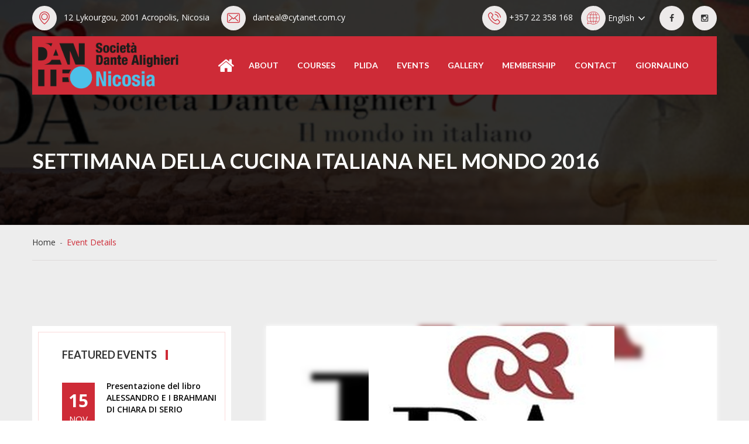

--- FILE ---
content_type: text/html; charset=utf-8
request_url: https://dante.org.cy/event/settimana-della-cucina-italiana-nel-mondo-2016
body_size: 18688
content:
<!DOCTYPE html>
<html lang="en">
<head>
    

    
		<meta charset="UTF-8">
		<!-- For IE -->
		<meta http-equiv="X-UA-Compatible" content="IE=edge">

		<!-- For Resposive Device -->
		<meta name="viewport" content="width=device-width, initial-scale=1.0">

		<title>Dante Alighieri Society Cyprus</title>

		<!-- Favicon -->
		<link rel="icon" type="image/png" sizes="56x56" href="/static/images/fav-icon/icon.png">


		<!-- Main style sheet -->
		<link rel="stylesheet" type="text/css" href="/static/css/style.css">
		<!-- responsive style sheet -->
		<link rel="stylesheet" type="text/css" href="/static/css/responsive.css">
		<link rel="stylesheet" type="text/css" href="/static/css/lightbox.css">
		<link rel="stylesheet" type="text/css" href="/static/css/custom.css">

		<!-- Fix Internet Explorer ______________________________________-->

		<!--[if lt IE 9]>
			<script src="http://html5shiv.googlecode.com/svn/trunk/html5.js"></script>
			<script src="/static/vendor/html5shiv.js"></script>
			<script src="/static/vendor/respond.js"></script>
		<![endif]-->

</head>
<body>
    




		<div class="main-page-wrapper">


			<!-- Header _________________________________ -->
			<header class="inner-header">


				<div class="top-header top-header-fix">
					<div class="container">
						<div class="left-side float-left">
							<ul>
								<li><span class="icon round-border"><i class="ficon flaticon-signs"></i></span> <a href="" class="tran3s">12 Lykourgou, 2001 Acropolis, Nicosia</a></li>
								<li><span class="icon round-border"><i class="ficon flaticon-multimedia"></i></span> <a href="" class="tran3s">danteal@cytanet.com.cy </a></li>
								<!--<li><span class="icon round-border"><i class="ficon flaticon-translation"></i></span>-->
									<!--<select class="selectpicker">-->
										<!--<option>English</option>-->
										<!--<option>Spanish</option>-->
										<!--<option>L'italiano</option>-->
									<!--</select>-->
								<!--</li>-->
								<!---->




							</ul>
						</div> <!-- /.left-side -->
						<div class="right-side float-right">
							<ul>
								<li><span class="icon round-border"><i class="ficon flaticon-technology"></i></span> <a href="" style="color: white;" class="tran3s">+357 22 358 168 </a></li>
								<li><form action="/i18n/setlang/" method="post">
																<input type="hidden" name="csrfmiddlewaretoken" value="r4duiWjs1jyZDnN0MeTLuq2OWjnOhUG5sRDirLZApE3LuWBD8Vzx5ysNcI0IUoZ2">
									<span class="icon round-border"><i class="ficon flaticon-translation"></i></span>
										<select id="langsel" class="selectpicker dropdown" name="language" onchange="this.form.submit()">

 										 
 											<option class="selected"
													value="en">English</option>
 										 
 											<option class=""
													value="it">Italian</option>
 										 
 											<option class=""
													value="el">Greek</option>
 										 
										</select>
									</form>
								</li>
								<li><a href="https://it-it.facebook.com/Societa-Dante-Alighieri-Cipro-811603598925649/" class="tran3s round-border icon"><i class="fa fa-facebook" aria-hidden="true"></i></a></li>
								<li><a href="https://www.instagram.com/la_dante_cy/" class="tran3s round-border icon"><i class="fa fa-instagram" aria-hidden="true"></i></a></li>
							</ul>
						</div> <!-- /.right-side -->
					</div>
				</div> <!-- /.top-header -->

				<!-- _______________________ Theme Menu _____________________ -->
				<!--<div class="logo logo-stick"><a href="/" style="vertical-align:middle;"><img class="logo-img" src="/static/images/logo/dante8.png" alt="LOGO"></a></div>-->
        <style>
        @media (min-width: 768px) {
          .logo > a {
            padding: 10px;
          }

        }
        @media (max-width: 991px) {
          .main-menu-wrapper .logo img {
            width: auto;
            max-height:60px;
            margin-left:10px;
          }
          .main-menu-wrapper .logo {
            top: 0px;
          }
          .main-menu-wrapper {
            margin-top: 0px;
          }
          .navbar {
            margin-top: 0px;
          }

        }
                @media (min-width: 991px) {
          .main-menu-wrapper .logo img {
            max-height:80px;
          }

        }

        </style>

				<div class="container">
					<div class="main-menu-wrapper clear-fix">
						<div class="container">
              <div class="logo float-left"><a href="/" style="vertical-align:middle;"> <img src="/static/images/logo/AW_Dante_Marchio-e-Logo_NICOSIA_RGB.png" alt="LOGO"></a></div>

							<!--<form action="#" class="float-right">-->
								<!--<input type="text" placeholder="Search">-->
								<!--<button><i class="fa fa-search-minus" aria-hidden="true"></i></button>-->
							<!--</form>-->


							<!-- Menu -->
							<nav class="navbar float-right">
							   <!-- Brand and toggle get grouped for better mobile display -->
							   <div class="navbar-header">
							     <button type="button" class="navbar-toggle collapsed" data-toggle="collapse" data-target="#navbar-collapse-1" aria-expanded="false">
							       <span class="sr-only">Toggle navigation</span>
							       <span class="icon-bar"></span>
							       <span class="icon-bar"></span>
							       <span class="icon-bar"></span>
							     </button>
							   </div>
							   <!-- Collect the nav links, forms, and other content for toggling -->
							   <div class="collapse navbar-collapse" id="navbar-collapse-1">
							     <ul class="nav navbar-nav">
							       <li><a href="/"><i class="fa home-button fa-home nav-home"></i></a></li>
							       <li><a href="/about/">About</a></li>
							       <!--<li class="dropdown-holder"><a href="/courses/">courses</a></li>-->
							       <li class="dropdown-holder"><a href="/courses/">courses</a>
										<ul class="sub-menu">
											<li><a href="/courses/languages/" class="tran3s">Language Courses</a></li>
										  <li><a href="/courses/languages/2025-2026" class="tran3s">Academic Year 2025/2026</a></li>
											<li><a href="/courses/cultural" class="tran3s">Cultural Courses</a></li>
											<li><a href="/content-of-levels/" class="tran3s">Content Of Levels</a></li>
											<li><a href="/courses/fees/" class="tran3s">Fees & Enrolment</a></li>
											<!--<li><a href="/courses/enrolment/" class="tran3s">Enrolment</a></li>-->
										</ul>
							       </li>


							       <li class="dropdown-holder"><a href="/plida/main/">PLIDA</a>
										<ul class="sub-menu">
											<li><a href="/plida/certification/" class="tran3s">PLIDA Certification</a></li>
											<!-- <li><a href="/plida/examination/" class="tran3s">PLIDA Examination</a></li> -->
											<li><a href="/plida/preparatory/" class="tran3s">PLIDA Preparatory Courses</a></li>
											<li><a href="/plida/calendar/" class="tran3s">PLIDA Exam Calendar</a></li>
										</ul>
							       </li>
							       <li><a href="/events/">events</a>
										<!--<ul class="sub-menu">-->
											<!--<li><a href="our-teacher.html" class="tran3s">Our Teacher</a></li>-->
											<!--<li><a href="teacher-profile.html" class="tran3s">Teacher Profile</a></li>-->
											<!--<li><a href="faq.html" class="tran3s">faq</a></li>-->
											<!--<li><a href="404.html" class="tran3s">Error Page</a></li>-->
										<!--</ul>-->
							       </li>
							       <!--<li ><a href="/library/">library</a></li>-->
							       <!--<li ><a href="/secretary/">secretary</a></li>-->
							       <li ><a href="/gallery/">gallery</a></li>
							       <!--<li ><a href="/membership/">membership</a></li>-->

								   <li class="dropdown-holder"><a href="#">membership</a>
										<ul class="sub-menu">
											<li><a href="/membership/" class="tran3s">Become a member</a></li>
											<li><a href="/library/" class="tran3s">Library</a></li>
										</ul>
							       </li>

							       <!--<li><a href="/contact/">contact</a></li>-->
								   <li class="dropdown-holder"><a href="#">contact</a>
										<ul class="sub-menu">
											<li><a href="/contact/" class="tran3s">contact</a></li>
											<li><a href="/secretary/" class="tran3s">secretary</a></li>
										</ul>
							       </li>
                     
							       <li ><a href="https://blog.dante.org.cy/">Giornalino</a></li>


                                     <form class="hidden-switcher" action="/i18n/setlang/" method="post">
																<input type="hidden" name="csrfmiddlewaretoken" value="r4duiWjs1jyZDnN0MeTLuq2OWjnOhUG5sRDirLZApE3LuWBD8Vzx5ysNcI0IUoZ2">
									<span class="icon round-border"><i class="ficon flaticon-translation"></i></span>
										<select id="langsel" class="selectpicker dropdown" name="language" onchange="this.form.submit()">
                                            <option class="selected hidden">Language</option>
 										 
 											<option class="selected"
													value="en">English</option>
 										 
 											<option class=""
													value="it">Italian</option>
 										 
 											<option class=""
													value="el">Greek</option>
 										 
										</select>
									</form>



							     </ul>
							   </div><!-- /.navbar-collapse -->
							</nav>
						</div>
					</div> <!-- /.main-menu-wrapper -->
				</div>
			</header>


    

    

    <style>
        .main-page-wrapper {
            background: #ededed;
        }
    </style>
    <!-- Inner Page Main Banner __________________ -->
    <div class="inner-page-banner">
        <div class="opacity">
            <div class="container">
                <h2>SETTIMANA DELLA CUCINA ITALIANA NEL MONDO 2016</h2>
            </div> <!-- /.container -->
        </div> <!-- /.opacity -->
    </div> <!-- /.inner-page-banner -->


    <!-- Page Breadcrum __________________________ -->
    <div class="page-breadcrum">
        <div class="container">
            <ul>
                <li><a href="/">Home</a></li>
                <li>-</li>
                <li>Event Details</li>
            </ul>
        </div> <!-- /.container -->
    </div> <!-- /.page-breadcrum -->



    <!-- Event Section _______________________ -->
    <div class="event-details-page">
        <div class="container">
            <div class="row">
                <div class="col-lg-8 col-md-8 col-sm-12 col-xs-12 float-right">
                    <div class="event-details-content clear-fix">
                        <div class="eventimg">
                            
                                <img src="/media/cache/e7/1a/e71a603f9a74aceca6885def9f790029.jpg" width="770" style="filter: blur(4px);" height="auto">
                            
                            
                                <img src="/media/cache/30/fe/30fe0fa5eb5e28c7ac22783944a5020c.jpg" style="max-width: 770px;" height="auto" id="eventimgover">
                            
                        </div>
                        <h3>SETTIMANA DELLA CUCINA ITALIANA NEL MONDO 2016</h3>

                        <div class="sub-text">
                            <h4>EVENT DESCRIPTION</h4>
                            <p>Prima giornata della Settimana della Cucina Italiana nel Mondo. 21 Novembre 2016</p>
                        </div> <!-- /.sub-text -->



                        
                            <br>
                            <hr>
                        



                        <div class="sub-text">
                            <h4>Location/map</h4>
                            <p><i class="fa fa-map-marker" aria-hidden="true"></i> &nbsp;Nicosia</p>
                            <div class="clear-fix">
                                <!-- Google Map -->
                                
                                <!--<div id="google-map" class="float-left wow fadeInLefr"></div>-->

                                <!--<div class="float-right wow fadeInRight table-fix">-->
                                <!--<div class="table-wrapper">-->
                                <!--<table>-->
                                <!--<tr>-->
                                <!--<td><i class="fa fa-buysellads" aria-hidden="true"></i></td>-->
                                <!--<td>Topic</td>-->
                                <!--<td>Lecture IT</td>-->
                                <!--</tr>-->
                                <!--<tr>-->
                                <!--<td><i class="fa fa-calendar" aria-hidden="true"></i></td>-->
                                <!--<td>Start</td>-->
                                <!--<td>17 jun 16</td>-->
                                <!--</tr>-->
                                <!--<tr>-->
                                <!--<td><i class="fa fa-times" aria-hidden="true"></i></td>-->
                                <!--<td>End</td>-->
                                <!--<td>19 jun 16</td>-->
                                <!--</tr>-->
                                <!--<tr>-->
                                <!--<td><i class="fa fa-check-square" aria-hidden="true"></i></td>-->
                                <!--<td>Start Time</td>-->
                                <!--<td>12pm</td>-->
                                <!--</tr>-->
                                <!--<tr>-->
                                <!--<td><i class="fa fa-times" aria-hidden="true"></i></td>-->
                                <!--<td>End Time</td>-->
                                <!--<td>05am</td>-->
                                <!--</tr>-->
                                <!--<tr>-->
                                <!--<td><i class="fa fa-users" aria-hidden="true"></i></td>-->
                                <!--<td>Students</td>-->
                                <!--<td>120</td>-->
                                <!--</tr>-->
                                <!--<tr>-->
                                <!--<td><i class="fa fa-thumbs-up" aria-hidden="true"></i></td>-->
                                <!--<td>Cost</td>-->
                                <!--<td>Free</td>-->
                                <!--</tr>-->
                                <!--<tr>-->
                                <!--<td><i class="fa fa-adn" aria-hidden="true"></i></td>-->
                                <!--<td>Language</td>-->
                                <!--<td>English</td>-->
                                <!--</tr>-->
                                <!--</table>-->
                                <!--</div>-->
                                <!--</div>-->
                            </div>
                        </div> <!-- /.sub-text -->

                        <div class="sub-text">
                            <h4>ORGANIZER</h4>
                            <p>Società Dante Alighieri</p>
                            <ul class="organize-list">
                                <li><i class="fa fa-envelope-o" aria-hidden="true"></i>danteal@cytanet.com.cy</li>
                                <li><i class="fa fa-phone" aria-hidden="true"></i> +35722358168</li>
                                <!--<li><i class="fa fa-calendar" aria-hidden="true"></i> Economic Analysis</li>-->
                                <!--<li><i class="fa fa-pencil-square-o" aria-hidden="true"></i> Professional MCC (UK)</li>-->
                                <li><i class="fa fa-location-arrow" aria-hidden="true"></i>www.dante.org.cy
                                </li>
                            </ul>
                        </div> <!-- /.sub-text -->
                        <hr>

                    </div> <!-- /.event-details-content -->
                </div> <!-- /.col- -->
                <!-- _________________ SideBar _________________ -->
                <div class="col-lg-4 col-md-4 col-sm-12 col-xs-12 sidebarOne float-left">
                    <div class="wrapper">
                        <!--<div class="sidebar-box quick-event-list">-->
                        <!--<div class="box-wrapper">-->
                        <!--<h4>QUICK event List</h4>-->
                        <!--<ul>-->
                        <!--<li><a href="" class="tran3s"><i class="fa fa-angle-double-right" aria-hidden="true"></i> CORPORATE EVENT</a></li>-->
                        <!--<li class="active"><a href="" class="tran3s"><i class="fa fa-angle-double-right" aria-hidden="true"></i> ECONOMIC EVENT</a></li>-->
                        <!--<li><a href="" class="tran3s"><i class="fa fa-angle-double-right" aria-hidden="true"></i> LAW AND ECONOMICS</a></li>-->
                        <!--<li><a href="" class="tran3s"><i class="fa fa-angle-double-right" aria-hidden="true"></i> THE SECRETS OF ECONOMIC</a></li>-->
                        <!--<li><a href="" class="tran3s"><i class="fa fa-angle-double-right" aria-hidden="true"></i> CONTENT STRATEGY</a></li>-->
                        <!--<li><a href="" class="tran3s"><i class="fa fa-angle-double-right" aria-hidden="true"></i> IT & SOFTWARE</a></li>-->
                        <!--<li><a href="" class="tran3s"><i class="fa fa-angle-double-right" aria-hidden="true"></i> TEXT STRATEGY</a></li>-->
                        <!--<li><a href="" class="tran3s"><i class="fa fa-angle-double-right" aria-hidden="true"></i> Finance rss</a></li>-->
                        <!--</ul>-->
                        <!--</div> &lt;!&ndash; /.box-wrapper &ndash;&gt;-->
                        <!--</div> &lt;!&ndash; /.sidebar-box.quick-event-list &ndash;&gt;-->

                        <div class="sidebar-box feature-event">
                            <div class="box-wrapper">
                                <h4>Featured events</h4>

                                
                                    


	        							<div class="single-event clear-fix">
	        								<div class="date float-left p-color-bg">
	        									15 <span>Nov</span>
	        								</div> <!-- /.date -->
	        								<div class="post float-left">
	        									<a href="/event/presentazione-del-libro-alessandro-e-i-brahmani-di-chiara-di-serio" class="tran3s">Presentazione del libro ALESSANDRO E I BRAHMANI DI CHIARA DI SERIO</a>
	        									<ul>
	        										<li><i class="fa fa-tag" aria-hidden="true"></i>Museo della Medicina di Marios Kyriazis - Karaoli e Demetriou 35</li>
	        									</ul>
	        								</div> <!-- /.post -->
	        							</div> <!-- /.single-event -->

                                
                                    


	        							<div class="single-event clear-fix">
	        								<div class="date float-left p-color-bg">
	        									01 <span>Nov</span>
	        								</div> <!-- /.date -->
	        								<div class="post float-left">
	        									<a href="/event/piano-recital-by-anita-tomasevic" class="tran3s">Piano Recital by Anita Tomasevic</a>
	        									<ul>
	        										<li><i class="fa fa-tag" aria-hidden="true"></i>Cornaro Art Centre</li>
	        									</ul>
	        								</div> <!-- /.post -->
	        							</div> <!-- /.single-event -->

                                
                                    


	        							<div class="single-event clear-fix">
	        								<div class="date float-left p-color-bg">
	        									30 <span>Oct</span>
	        								</div> <!-- /.date -->
	        								<div class="post float-left">
	        									<a href="/event/cipro-curiosa-concorso-fotografico" class="tran3s">Cipro Curiosa - Concorso fotografico</a>
	        									<ul>
	        										<li><i class="fa fa-tag" aria-hidden="true"></i>online</li>
	        									</ul>
	        								</div> <!-- /.post -->
	        							</div> <!-- /.single-event -->

                                
                                    


	        							<div class="single-event clear-fix">
	        								<div class="date float-left p-color-bg">
	        									25 <span>Oct</span>
	        								</div> <!-- /.date -->
	        								<div class="post float-left">
	        									<a href="/event/oltre-lo-sguardo-di-patrizia-capuani" class="tran3s">OLTRE LO SGUARDO di Patrizia Capuani</a>
	        									<ul>
	        										<li><i class="fa fa-tag" aria-hidden="true"></i>Cornaro Fine Arts Center – Limassol</li>
	        									</ul>
	        								</div> <!-- /.post -->
	        							</div> <!-- /.single-event -->

                                
                                    


	        							<div class="single-event clear-fix">
	        								<div class="date float-left p-color-bg">
	        									07 <span>Oct</span>
	        								</div> <!-- /.date -->
	        								<div class="post float-left">
	        									<a href="/event/il-corso-ditaliano-per-la-cucina" class="tran3s">Il Corso d&#x27;italiano per la Cucina</a>
	        									<ul>
	        										<li><i class="fa fa-tag" aria-hidden="true"></i>Nicosia, Terra Santa School</li>
	        									</ul>
	        								</div> <!-- /.post -->
	        							</div> <!-- /.single-event -->

                                
                                    


	        							<div class="single-event clear-fix">
	        								<div class="date float-left p-color-bg">
	        									07 <span>Oct</span>
	        								</div> <!-- /.date -->
	        								<div class="post float-left">
	        									<a href="/event/mostra-darte-la-modalita-e-le-differenze" class="tran3s">Mostra d&#x27;Arte &quot;La Modalità e le Differenze&quot;</a>
	        									<ul>
	        										<li><i class="fa fa-tag" aria-hidden="true"></i>Isnot Gallery, Nicosia</li>
	        									</ul>
	        								</div> <!-- /.post -->
	        							</div> <!-- /.single-event -->

                                
                                    


	        							<div class="single-event clear-fix">
	        								<div class="date float-left p-color-bg">
	        									03 <span>Oct</span>
	        								</div> <!-- /.date -->
	        								<div class="post float-left">
	        									<a href="/event/a-volte-albero-a-volte-vento" class="tran3s">A VOLTE ALBERO A VOLTE VENTO</a>
	        									<ul>
	        										<li><i class="fa fa-tag" aria-hidden="true"></i>Museo della Medicina di Marios Kyriazis - Karaoli e Demetriou 35</li>
	        									</ul>
	        								</div> <!-- /.post -->
	        							</div> <!-- /.single-event -->

                                
                                    


	        							<div class="single-event clear-fix">
	        								<div class="date float-left p-color-bg">
	        									31 <span>Jul</span>
	        								</div> <!-- /.date -->
	        								<div class="post float-left">
	        									<a href="/event/italian-intensive-language-online-course-for-adults" class="tran3s">Italian Intensive Language Online Course for Adults</a>
	        									<ul>
	        										<li><i class="fa fa-tag" aria-hidden="true"></i>in maniera telematica</li>
	        									</ul>
	        								</div> <!-- /.post -->
	        							</div> <!-- /.single-event -->

                                
                                    


	        							<div class="single-event clear-fix">
	        								<div class="date float-left p-color-bg">
	        									15 <span>Jul</span>
	        								</div> <!-- /.date -->
	        								<div class="post float-left">
	        									<a href="/event/academic-program-20252026" class="tran3s">Academic Program 2025/2026</a>
	        									<ul>
	        										<li><i class="fa fa-tag" aria-hidden="true"></i>Nicosia, Limassol, online</li>
	        									</ul>
	        								</div> <!-- /.post -->
	        							</div> <!-- /.single-event -->

                                
                                    


	        							<div class="single-event clear-fix">
	        								<div class="date float-left p-color-bg">
	        									16 <span>Jun</span>
	        								</div> <!-- /.date -->
	        								<div class="post float-left">
	        									<a href="/event/super-intensive-italian-culture-and-language-course" class="tran3s">SUPER INTENSIVE ITALIAN CULTURE and LANGUAGE COURSE</a>
	        									<ul>
	        										<li><i class="fa fa-tag" aria-hidden="true"></i>Terra Santa School Nicosia</li>
	        									</ul>
	        								</div> <!-- /.post -->
	        							</div> <!-- /.single-event -->

                                
                                    


	        							<div class="single-event clear-fix">
	        								<div class="date float-left p-color-bg">
	        									16 <span>Apr</span>
	        								</div> <!-- /.date -->
	        								<div class="post float-left">
	        									<a href="/event/presentazione-del-libro-donne-frontaliere" class="tran3s">Presentazione del libro Donne Frontaliere</a>
	        									<ul>
	        										<li><i class="fa fa-tag" aria-hidden="true"></i>Museo della Medicina di Marios Kyriazis - Karaoli e Demetriou 35</li>
	        									</ul>
	        								</div> <!-- /.post -->
	        							</div> <!-- /.single-event -->

                                
                                    


	        							<div class="single-event clear-fix">
	        								<div class="date float-left p-color-bg">
	        									09 <span>Apr</span>
	        								</div> <!-- /.date -->
	        								<div class="post float-left">
	        									<a href="/event/spring-easter-concert" class="tran3s">Spring Easter concert</a>
	        									<ul>
	        										<li><i class="fa fa-tag" aria-hidden="true"></i>Nicosia, Limassol</li>
	        									</ul>
	        								</div> <!-- /.post -->
	        							</div> <!-- /.single-event -->

                                
                                    


	        							<div class="single-event clear-fix">
	        								<div class="date float-left p-color-bg">
	        									05 <span>Jan</span>
	        								</div> <!-- /.date -->
	        								<div class="post float-left">
	        									<a href="/event/italian-adult-online-course-2025" class="tran3s">Italian Adult Online Course 2025</a>
	        									<ul>
	        										<li><i class="fa fa-tag" aria-hidden="true"></i>in maniera telematica</li>
	        									</ul>
	        								</div> <!-- /.post -->
	        							</div> <!-- /.single-event -->

                                
                                    


	        							<div class="single-event clear-fix">
	        								<div class="date float-left p-color-bg">
	        									06 <span>Dec</span>
	        								</div> <!-- /.date -->
	        								<div class="post float-left">
	        									<a href="/event/cena-di-natale-2024" class="tran3s">Cena di Natale 2024</a>
	        									<ul>
	        										<li><i class="fa fa-tag" aria-hidden="true"></i>Ilia Papakiriakou 2, Nicosia</li>
	        									</ul>
	        								</div> <!-- /.post -->
	        							</div> <!-- /.single-event -->

                                
                                    


	        							<div class="single-event clear-fix">
	        								<div class="date float-left p-color-bg">
	        									06 <span>Dec</span>
	        								</div> <!-- /.date -->
	        								<div class="post float-left">
	        									<a href="/event/cena-di-natale-prosilio-restaurant" class="tran3s">Cena di Natale- Prosilio Restaurant</a>
	        									<ul>
	        										<li><i class="fa fa-tag" aria-hidden="true"></i>Ilia Papakiriakou 2, Nicosia</li>
	        									</ul>
	        								</div> <!-- /.post -->
	        							</div> <!-- /.single-event -->

                                
                                    


	        							<div class="single-event clear-fix">
	        								<div class="date float-left p-color-bg">
	        									10 <span>Nov</span>
	        								</div> <!-- /.date -->
	        								<div class="post float-left">
	        									<a href="/event/la-cena-in-strada" class="tran3s">La Cena in Strada</a>
	        									<ul>
	        										<li><i class="fa fa-tag" aria-hidden="true"></i>Filosofou Aristotelous - 6021 – Larnaka</li>
	        									</ul>
	        								</div> <!-- /.post -->
	        							</div> <!-- /.single-event -->

                                
                                    


	        							<div class="single-event clear-fix">
	        								<div class="date float-left p-color-bg">
	        									26 <span>Oct</span>
	        								</div> <!-- /.date -->
	        								<div class="post float-left">
	        									<a href="/event/conferenza-la-battaglia-di-caporetto" class="tran3s">Conferenza La battaglia di Caporetto</a>
	        									<ul>
	        										<li><i class="fa fa-tag" aria-hidden="true"></i>Kyriazis Medical Museum, Larnaca</li>
	        									</ul>
	        								</div> <!-- /.post -->
	        							</div> <!-- /.single-event -->

                                
                                    


	        							<div class="single-event clear-fix">
	        								<div class="date float-left p-color-bg">
	        									06 <span>Oct</span>
	        								</div> <!-- /.date -->
	        								<div class="post float-left">
	        									<a href="/event/la-presentazione-del-libro-afrodite-in-fiamme-di-lina-ellina" class="tran3s">La Presentazione del libro «Afrodite in Fiamme» di Lina Ellina</a>
	        									<ul>
	        										<li><i class="fa fa-tag" aria-hidden="true"></i>Indigo Hotel, Larnaca</li>
	        									</ul>
	        								</div> <!-- /.post -->
	        							</div> <!-- /.single-event -->

                                
                                    


	        							<div class="single-event clear-fix">
	        								<div class="date float-left p-color-bg">
	        									10 <span>Sep</span>
	        								</div> <!-- /.date -->
	        								<div class="post float-left">
	        									<a href="/event/italian-lessons-and-much-more-in-cyprus" class="tran3s">Italian Lessons and much more in Cyprus</a>
	        									<ul>
	        										<li><i class="fa fa-tag" aria-hidden="true"></i>Nicosia, la sedi della Società Dante Alighieri</li>
	        									</ul>
	        								</div> <!-- /.post -->
	        							</div> <!-- /.single-event -->

                                
                                    


	        							<div class="single-event clear-fix">
	        								<div class="date float-left p-color-bg">
	        									27 <span>May</span>
	        								</div> <!-- /.date -->
	        								<div class="post float-left">
	        									<a href="/event/la-societa-dante-alighieri-di-nicosia-cerca-1-docente" class="tran3s">La Società Dante Alighieri di Nicosia cerca 1 docente</a>
	        									<ul>
	        										<li><i class="fa fa-tag" aria-hidden="true"></i>Nicosia</li>
	        									</ul>
	        								</div> <!-- /.post -->
	        							</div> <!-- /.single-event -->

                                
                                    


	        							<div class="single-event clear-fix">
	        								<div class="date float-left p-color-bg">
	        									25 <span>May</span>
	        								</div> <!-- /.date -->
	        								<div class="post float-left">
	        									<a href="/event/festa-della-repubblica-2024" class="tran3s">Festa della Repubblica 2024</a>
	        									<ul>
	        										<li><i class="fa fa-tag" aria-hidden="true"></i>Prosilio Restaurant LLIA Papakiriakou 2 Egkomi</li>
	        									</ul>
	        								</div> <!-- /.post -->
	        							</div> <!-- /.single-event -->

                                
                                    


	        							<div class="single-event clear-fix">
	        								<div class="date float-left p-color-bg">
	        									13 <span>Apr</span>
	        								</div> <!-- /.date -->
	        								<div class="post float-left">
	        									<a href="/event/presentazione-del-libro-di-abuzzat-e-r-musumeci" class="tran3s">Presentazione del libro di A.Buzzat e R. Musumeci</a>
	        									<ul>
	        										<li><i class="fa fa-tag" aria-hidden="true"></i>Larnaca, Kyriazis Medical Museum</li>
	        									</ul>
	        								</div> <!-- /.post -->
	        							</div> <!-- /.single-event -->

                                
                                    


	        							<div class="single-event clear-fix">
	        								<div class="date float-left p-color-bg">
	        									06 <span>Apr</span>
	        								</div> <!-- /.date -->
	        								<div class="post float-left">
	        									<a href="/event/giochiamo-a-calcio-con-la-dante" class="tran3s">Giochiamo a calcio con La Dante</a>
	        									<ul>
	        										<li><i class="fa fa-tag" aria-hidden="true"></i>Nicosia, Central Park Futsal</li>
	        									</ul>
	        								</div> <!-- /.post -->
	        							</div> <!-- /.single-event -->

                                
                                    


	        							<div class="single-event clear-fix">
	        								<div class="date float-left p-color-bg">
	        									22 <span>Mar</span>
	        								</div> <!-- /.date -->
	        								<div class="post float-left">
	        									<a href="/event/feminine-episteme" class="tran3s">Feminine Episteme</a>
	        									<ul>
	        										<li><i class="fa fa-tag" aria-hidden="true"></i>Cornaro Art Centre</li>
	        									</ul>
	        								</div> <!-- /.post -->
	        							</div> <!-- /.single-event -->

                                
                                    


	        							<div class="single-event clear-fix">
	        								<div class="date float-left p-color-bg">
	        									06 <span>Feb</span>
	        								</div> <!-- /.date -->
	        								<div class="post float-left">
	        									<a href="/event/corso-di-conversazione" class="tran3s">Corso Di Conversazione</a>
	        									<ul>
	        										<li><i class="fa fa-tag" aria-hidden="true"></i>in maniera telematica</li>
	        									</ul>
	        								</div> <!-- /.post -->
	        							</div> <!-- /.single-event -->

                                
                                    


	        							<div class="single-event clear-fix">
	        								<div class="date float-left p-color-bg">
	        									29 <span>Jan</span>
	        								</div> <!-- /.date -->
	        								<div class="post float-left">
	        									<a href="/event/intensive-online-courses-2024" class="tran3s">Intensive Online Courses 2024</a>
	        									<ul>
	        										<li><i class="fa fa-tag" aria-hidden="true"></i>online</li>
	        									</ul>
	        								</div> <!-- /.post -->
	        							</div> <!-- /.single-event -->

                                
                                    


	        							<div class="single-event clear-fix">
	        								<div class="date float-left p-color-bg">
	        									02 <span>Dec</span>
	        								</div> <!-- /.date -->
	        								<div class="post float-left">
	        									<a href="/event/pinsa-con-la-dante" class="tran3s">Pinsa con La Dante</a>
	        									<ul>
	        										<li><i class="fa fa-tag" aria-hidden="true"></i>Limoncello Bar, Nicosia</li>
	        									</ul>
	        								</div> <!-- /.post -->
	        							</div> <!-- /.single-event -->

                                
                                    


	        							<div class="single-event clear-fix">
	        								<div class="date float-left p-color-bg">
	        									18 <span>Nov</span>
	        								</div> <!-- /.date -->
	        								<div class="post float-left">
	        									<a href="/event/piano-recital-anita-tomasevich-at-cornaro-art-centre" class="tran3s">Piano Recital Anita Tomasevich at Cornaro Art Centre</a>
	        									<ul>
	        										<li><i class="fa fa-tag" aria-hidden="true"></i>Cornaro Art Centre</li>
	        									</ul>
	        								</div> <!-- /.post -->
	        							</div> <!-- /.single-event -->

                                
                                    


	        							<div class="single-event clear-fix">
	        								<div class="date float-left p-color-bg">
	        									13 <span>Nov</span>
	        								</div> <!-- /.date -->
	        								<div class="post float-left">
	        									<a href="/event/lviii-edizione-della-settimana-della-cucina-italiana-nel-mondo" class="tran3s">L’VIII edizione della Settimana della Cucina italiana nel Mondo</a>
	        									<ul>
	        										<li><i class="fa fa-tag" aria-hidden="true"></i>Cyprus</li>
	        									</ul>
	        								</div> <!-- /.post -->
	        							</div> <!-- /.single-event -->

                                
                                    


	        							<div class="single-event clear-fix">
	        								<div class="date float-left p-color-bg">
	        									30 <span>Oct</span>
	        								</div> <!-- /.date -->
	        								<div class="post float-left">
	        									<a href="/event/presentazione-del-libro-di-arturo-buzzat-e-rita-musumeci" class="tran3s">Presentazione del libro di Arturo Buzzat e Rita Musumeci</a>
	        									<ul>
	        										<li><i class="fa fa-tag" aria-hidden="true"></i>Hotel Indigo, Larnaca</li>
	        									</ul>
	        								</div> <!-- /.post -->
	        							</div> <!-- /.single-event -->

                                
                                    


	        							<div class="single-event clear-fix">
	        								<div class="date float-left p-color-bg">
	        									23 <span>Oct</span>
	        								</div> <!-- /.date -->
	        								<div class="post float-left">
	        									<a href="/event/il-calcio-con-la-dante" class="tran3s">Il Calcio con La Dante</a>
	        									<ul>
	        										<li><i class="fa fa-tag" aria-hidden="true"></i>Central Park football Fields at The English School, Nicosia</li>
	        									</ul>
	        								</div> <!-- /.post -->
	        							</div> <!-- /.single-event -->

                                
                                    


	        							<div class="single-event clear-fix">
	        								<div class="date float-left p-color-bg">
	        									16 <span>Oct</span>
	        								</div> <!-- /.date -->
	        								<div class="post float-left">
	        									<a href="/event/la-xxiii-edizione-litaliano-e-la-sostenibilita" class="tran3s">“La XXIII edizione  “L’italiano e la sostenibilità”</a>
	        									<ul>
	        										<li><i class="fa fa-tag" aria-hidden="true"></i>Nicosia, la sedi della Società Dante Alighieri</li>
	        									</ul>
	        								</div> <!-- /.post -->
	        							</div> <!-- /.single-event -->

                                
                                    


	        							<div class="single-event clear-fix">
	        								<div class="date float-left p-color-bg">
	        									07 <span>Oct</span>
	        								</div> <!-- /.date -->
	        								<div class="post float-left">
	        									<a href="/event/i-colori-dellodio-e-dellamore" class="tran3s">I colori dell&#x27;odio e dell&#x27;amore</a>
	        									<ul>
	        										<li><i class="fa fa-tag" aria-hidden="true"></i>Larnaca</li>
	        									</ul>
	        								</div> <!-- /.post -->
	        							</div> <!-- /.single-event -->

                                
                                    


	        							<div class="single-event clear-fix">
	        								<div class="date float-left p-color-bg">
	        									16 <span>Sep</span>
	        								</div> <!-- /.date -->
	        								<div class="post float-left">
	        									<a href="/event/piano-duo-five-oclock" class="tran3s">Piano Duo Five O&#x27;clock</a>
	        									<ul>
	        										<li><i class="fa fa-tag" aria-hidden="true"></i>Cornaro Art Centre</li>
	        									</ul>
	        								</div> <!-- /.post -->
	        							</div> <!-- /.single-event -->

                                
                                    


	        							<div class="single-event clear-fix">
	        								<div class="date float-left p-color-bg">
	        									14 <span>Sep</span>
	        								</div> <!-- /.date -->
	        								<div class="post float-left">
	        									<a href="/event/italian-lessons-in-limaasol" class="tran3s">Italian Lessons in Limaasol</a>
	        									<ul>
	        										<li><i class="fa fa-tag" aria-hidden="true"></i>Cornaro Art Centre</li>
	        									</ul>
	        								</div> <!-- /.post -->
	        							</div> <!-- /.single-event -->

                                
                                    


	        							<div class="single-event clear-fix">
	        								<div class="date float-left p-color-bg">
	        									09 <span>Sep</span>
	        								</div> <!-- /.date -->
	        								<div class="post float-left">
	        									<a href="/event/presentazione-del-libro-storia-del-potere-in-russia-dagli-zar-a-putin" class="tran3s">Presentazione del libro Storia del Potere in Russia – Dagli Zar a Putin</a>
	        									<ul>
	        										<li><i class="fa fa-tag" aria-hidden="true"></i>Larnaca</li>
	        									</ul>
	        								</div> <!-- /.post -->
	        							</div> <!-- /.single-event -->

                                
                                    


	        							<div class="single-event clear-fix">
	        								<div class="date float-left p-color-bg">
	        									04 <span>Sep</span>
	        								</div> <!-- /.date -->
	        								<div class="post float-left">
	        									<a href="/event/italian-lessons-20232024" class="tran3s">Italian lessons 2023/2024</a>
	        									<ul>
	        										<li><i class="fa fa-tag" aria-hidden="true"></i>online and in classroom</li>
	        									</ul>
	        								</div> <!-- /.post -->
	        							</div> <!-- /.single-event -->

                                
                                    


	        							<div class="single-event clear-fix">
	        								<div class="date float-left p-color-bg">
	        									17 <span>Jun</span>
	        								</div> <!-- /.date -->
	        								<div class="post float-left">
	        									<a href="/event/play-football-with-dante" class="tran3s">Play football with Dante</a>
	        									<ul>
	        										<li><i class="fa fa-tag" aria-hidden="true"></i>Nicosia</li>
	        									</ul>
	        								</div> <!-- /.post -->
	        							</div> <!-- /.single-event -->

                                
                                    


	        							<div class="single-event clear-fix">
	        								<div class="date float-left p-color-bg">
	        									07 <span>Apr</span>
	        								</div> <!-- /.date -->
	        								<div class="post float-left">
	        									<a href="/event/borsa-di-studio-luiss-universita" class="tran3s">Borsa di Studio, Luiss Università</a>
	        									<ul>
	        										<li><i class="fa fa-tag" aria-hidden="true"></i>Roma, Italia</li>
	        									</ul>
	        								</div> <!-- /.post -->
	        							</div> <!-- /.single-event -->

                                
                                    


	        							<div class="single-event clear-fix">
	        								<div class="date float-left p-color-bg">
	        									25 <span>Feb</span>
	        								</div> <!-- /.date -->
	        								<div class="post float-left">
	        									<a href="/event/presentazione-del-libro-moqoit" class="tran3s">Presentazione del Libro Moqoit</a>
	        									<ul>
	        										<li><i class="fa fa-tag" aria-hidden="true"></i>Larnaca</li>
	        									</ul>
	        								</div> <!-- /.post -->
	        							</div> <!-- /.single-event -->

                                
                                    


	        							<div class="single-event clear-fix">
	        								<div class="date float-left p-color-bg">
	        									24 <span>Feb</span>
	        								</div> <!-- /.date -->
	        								<div class="post float-left">
	        									<a href="/event/corsi-internazionali-di-lingua-e-cultura-italiana" class="tran3s">Corsi Internazionali di Lingua e Cultura Italiana</a>
	        									<ul>
	        										<li><i class="fa fa-tag" aria-hidden="true"></i>Lago di Garda</li>
	        									</ul>
	        								</div> <!-- /.post -->
	        							</div> <!-- /.single-event -->

                                
                                    


	        							<div class="single-event clear-fix">
	        								<div class="date float-left p-color-bg">
	        									23 <span>Jan</span>
	        								</div> <!-- /.date -->
	        								<div class="post float-left">
	        									<a href="/event/plida-esami-2023" class="tran3s">Plida Esami 2023</a>
	        									<ul>
	        										<li><i class="fa fa-tag" aria-hidden="true"></i>Società Dante Alighieri - Nicosia 25th March Str. 11, 2408 Egkomi, Nicosia</li>
	        									</ul>
	        								</div> <!-- /.post -->
	        							</div> <!-- /.single-event -->

                                
                                    


	        							<div class="single-event clear-fix">
	        								<div class="date float-left p-color-bg">
	        									20 <span>Nov</span>
	        								</div> <!-- /.date -->
	        								<div class="post float-left">
	        									<a href="/event/corri-con-dante" class="tran3s">Corri con Dante</a>
	        									<ul>
	        										<li><i class="fa fa-tag" aria-hidden="true"></i>Larnaca</li>
	        									</ul>
	        								</div> <!-- /.post -->
	        							</div> <!-- /.single-event -->

                                
                                    


	        							<div class="single-event clear-fix">
	        								<div class="date float-left p-color-bg">
	        									14 <span>Nov</span>
	        								</div> <!-- /.date -->
	        								<div class="post float-left">
	        									<a href="/event/14-20-novembre-la-vii-settimana-della-cucina-italiana-nel-mondo" class="tran3s">14 - 20 Novembre La VII settimana della cucina italiana nel mondo</a>
	        									<ul>
	        										<li><i class="fa fa-tag" aria-hidden="true"></i>Società Dante Alighieri - Nicosia 25th March Str. 11, 2408 Egkomi, Nicosia</li>
	        									</ul>
	        								</div> <!-- /.post -->
	        							</div> <!-- /.single-event -->

                                
                                    


	        							<div class="single-event clear-fix">
	        								<div class="date float-left p-color-bg">
	        									17 <span>Oct</span>
	        								</div> <!-- /.date -->
	        								<div class="post float-left">
	        									<a href="/event/xxii-settimana-della-lingua-italiana-nel-mondo-litaliano-e-una-lingua-per-giovani" class="tran3s">XXII settimana della lingua italiana nel mondo L’italiano e’ una lingua per giovani!</a>
	        									<ul>
	        										<li><i class="fa fa-tag" aria-hidden="true"></i>Nicosia, la sedi della Società Dante Alighieri</li>
	        									</ul>
	        								</div> <!-- /.post -->
	        							</div> <!-- /.single-event -->

                                
                                    


	        							<div class="single-event clear-fix">
	        								<div class="date float-left p-color-bg">
	        									01 <span>Sep</span>
	        								</div> <!-- /.date -->
	        								<div class="post float-left">
	        									<a href="/event/italian-lessons-at-societa-dante-alighieri" class="tran3s">Italian lessons at Società Dante Alighieri</a>
	        									<ul>
	        										<li><i class="fa fa-tag" aria-hidden="true"></i>in maniera telematica</li>
	        									</ul>
	        								</div> <!-- /.post -->
	        							</div> <!-- /.single-event -->

                                
                                    


	        							<div class="single-event clear-fix">
	        								<div class="date float-left p-color-bg">
	        									01 <span>Jun</span>
	        								</div> <!-- /.date -->
	        								<div class="post float-left">
	        									<a href="/event/la-festa-della-repubblica-2022" class="tran3s">La Festa della Repubblica 2022</a>
	        									<ul>
	        										<li><i class="fa fa-tag" aria-hidden="true"></i>Divinus, Larnaca</li>
	        									</ul>
	        								</div> <!-- /.post -->
	        							</div> <!-- /.single-event -->

                                
                                    


	        							<div class="single-event clear-fix">
	        								<div class="date float-left p-color-bg">
	        									01 <span>Apr</span>
	        								</div> <!-- /.date -->
	        								<div class="post float-left">
	        									<a href="/event/presentazione-del-libro-dreamliner-di-umberto-mondini" class="tran3s">Presentazione del libro DREAMLINER di Umberto Mondini</a>
	        									<ul>
	        										<li><i class="fa fa-tag" aria-hidden="true"></i>Larnaca</li>
	        									</ul>
	        								</div> <!-- /.post -->
	        							</div> <!-- /.single-event -->

                                
                                    


	        							<div class="single-event clear-fix">
	        								<div class="date float-left p-color-bg">
	        									25 <span>Mar</span>
	        								</div> <!-- /.date -->
	        								<div class="post float-left">
	        									<a href="/event/dantedi-2022" class="tran3s">Dantedi’ 2022</a>
	        									<ul>
	        										<li><i class="fa fa-tag" aria-hidden="true"></i>Nicosia, la sedi della Società Dante Alighieri</li>
	        									</ul>
	        								</div> <!-- /.post -->
	        							</div> <!-- /.single-event -->

                                
                                    


	        							<div class="single-event clear-fix">
	        								<div class="date float-left p-color-bg">
	        									10 <span>Jan</span>
	        								</div> <!-- /.date -->
	        								<div class="post float-left">
	        									<a href="/event/kids-and-teenagers-online-italian-lessons" class="tran3s">Kids and Teenagers Online Italian Lessons</a>
	        									<ul>
	        										<li><i class="fa fa-tag" aria-hidden="true"></i>Nicosia, la sedi della Società Dante Alighieri</li>
	        									</ul>
	        								</div> <!-- /.post -->
	        							</div> <!-- /.single-event -->

                                
                                    


	        							<div class="single-event clear-fix">
	        								<div class="date float-left p-color-bg">
	        									10 <span>Jan</span>
	        								</div> <!-- /.date -->
	        								<div class="post float-left">
	        									<a href="/event/adults-online-intensive-course" class="tran3s">Adults Online Intensive  Course</a>
	        									<ul>
	        										<li><i class="fa fa-tag" aria-hidden="true"></i>Nicosia, la sedi della Società Dante Alighieri</li>
	        									</ul>
	        								</div> <!-- /.post -->
	        							</div> <!-- /.single-event -->

                                
                                    


	        							<div class="single-event clear-fix">
	        								<div class="date float-left p-color-bg">
	        									21 <span>Nov</span>
	        								</div> <!-- /.date -->
	        								<div class="post float-left">
	        									<a href="/event/vi-settimana-della-cucina-italiana-nel-mondo" class="tran3s">VI settimana della cucina Italiana nel mondo</a>
	        									<ul>
	        										<li><i class="fa fa-tag" aria-hidden="true"></i>Nicosia, la sedi della Società Dante Alighieri</li>
	        									</ul>
	        								</div> <!-- /.post -->
	        							</div> <!-- /.single-event -->

                                
                                    


	        							<div class="single-event clear-fix">
	        								<div class="date float-left p-color-bg">
	        									12 <span>Nov</span>
	        								</div> <!-- /.date -->
	        								<div class="post float-left">
	        									<a href="/event/dante-e-la-grecia" class="tran3s">Dante e la Grecia</a>
	        									<ul>
	        										<li><i class="fa fa-tag" aria-hidden="true"></i>Nicosia, la sedi della Società Dante Alighieri</li>
	        									</ul>
	        								</div> <!-- /.post -->
	        							</div> <!-- /.single-event -->

                                
                                    


	        							<div class="single-event clear-fix">
	        								<div class="date float-left p-color-bg">
	        									06 <span>Nov</span>
	        								</div> <!-- /.date -->
	        								<div class="post float-left">
	        									<a href="/event/presentazione-del-libro-vedo-quattro-rosse-di-filippo-capuano" class="tran3s">Presentazione del libro Vedo Quattro Rosse di filippo Capuano</a>
	        									<ul>
	        										<li><i class="fa fa-tag" aria-hidden="true"></i>Larnaca</li>
	        									</ul>
	        								</div> <!-- /.post -->
	        							</div> <!-- /.single-event -->

                                
                                    


	        							<div class="single-event clear-fix">
	        								<div class="date float-left p-color-bg">
	        									20 <span>Oct</span>
	        								</div> <!-- /.date -->
	        								<div class="post float-left">
	        									<a href="/event/become-a-member" class="tran3s">Become  a member</a>
	        									<ul>
	        										<li><i class="fa fa-tag" aria-hidden="true"></i>Nicosia, la sedi della Società Dante Alighieri</li>
	        									</ul>
	        								</div> <!-- /.post -->
	        							</div> <!-- /.single-event -->

                                
                                    


	        							<div class="single-event clear-fix">
	        								<div class="date float-left p-color-bg">
	        									27 <span>Sep</span>
	        								</div> <!-- /.date -->
	        								<div class="post float-left">
	        									<a href="/event/il-convegno-internazionale-dante-e-la-grecia" class="tran3s">il Convegno Internazionale “Dante e la Grecia”</a>
	        									<ul>
	        										<li><i class="fa fa-tag" aria-hidden="true"></i>Nicosia</li>
	        									</ul>
	        								</div> <!-- /.post -->
	        							</div> <!-- /.single-event -->

                                
                                    


	        							<div class="single-event clear-fix">
	        								<div class="date float-left p-color-bg">
	        									15 <span>Sep</span>
	        								</div> <!-- /.date -->
	        								<div class="post float-left">
	        									<a href="/event/back-to-the-classroom" class="tran3s">Back to the classroom!</a>
	        									<ul>
	        										<li><i class="fa fa-tag" aria-hidden="true"></i>Nicosia, la sedi della Società Dante Alighieri</li>
	        									</ul>
	        								</div> <!-- /.post -->
	        							</div> <!-- /.single-event -->

                                
                                    


	        							<div class="single-event clear-fix">
	        								<div class="date float-left p-color-bg">
	        									06 <span>Jul</span>
	        								</div> <!-- /.date -->
	        								<div class="post float-left">
	        									<a href="/event/our-courses-2021-2022" class="tran3s">Our Courses 2021-2022</a>
	        									<ul>
	        										<li><i class="fa fa-tag" aria-hidden="true"></i>Nicosia, la sedi della Società Dante Alighieri</li>
	        									</ul>
	        								</div> <!-- /.post -->
	        							</div> <!-- /.single-event -->

                                
                                    


	        							<div class="single-event clear-fix">
	        								<div class="date float-left p-color-bg">
	        									28 <span>Jun</span>
	        								</div> <!-- /.date -->
	        								<div class="post float-left">
	        									<a href="/event/superintensive-summer-course-for-teenagers" class="tran3s">Superintensive summer course for teenagers</a>
	        									<ul>
	        										<li><i class="fa fa-tag" aria-hidden="true"></i>Società Dante Alighieri - Nicosia 25th March Str. 11, 2408 Egkomi, Nicosia</li>
	        									</ul>
	        								</div> <!-- /.post -->
	        							</div> <!-- /.single-event -->

                                
                                    


	        							<div class="single-event clear-fix">
	        								<div class="date float-left p-color-bg">
	        									18 <span>Jun</span>
	        								</div> <!-- /.date -->
	        								<div class="post float-left">
	        									<a href="/event/le-borse-di-studio" class="tran3s">Le Borse di Studio</a>
	        									<ul>
	        										<li><i class="fa fa-tag" aria-hidden="true"></i>Nicosia, la sedi della Società Dante Alighieri</li>
	        									</ul>
	        								</div> <!-- /.post -->
	        							</div> <!-- /.single-event -->

                                
                                    


	        							<div class="single-event clear-fix">
	        								<div class="date float-left p-color-bg">
	        									12 <span>Jun</span>
	        								</div> <!-- /.date -->
	        								<div class="post float-left">
	        									<a href="/event/percorsi-danteschi-dante-e-la-lingua" class="tran3s">PERCORSI. DANTESCHI - DANTE E LA LINGUA</a>
	        									<ul>
	        										<li><i class="fa fa-tag" aria-hidden="true"></i>in maniera telematica</li>
	        									</ul>
	        								</div> <!-- /.post -->
	        							</div> <!-- /.single-event -->

                                
                                    


	        							<div class="single-event clear-fix">
	        								<div class="date float-left p-color-bg">
	        									22 <span>May</span>
	        								</div> <!-- /.date -->
	        								<div class="post float-left">
	        									<a href="/event/percorsi-danteschi-dante-e-la-filosofia-il-convivio" class="tran3s">Percorsi. Danteschi -  Dante e la Filosofia – Il Convivio</a>
	        									<ul>
	        										<li><i class="fa fa-tag" aria-hidden="true"></i>zoom</li>
	        									</ul>
	        								</div> <!-- /.post -->
	        							</div> <!-- /.single-event -->

                                
                                    


	        							<div class="single-event clear-fix">
	        								<div class="date float-left p-color-bg">
	        									24 <span>Apr</span>
	        								</div> <!-- /.date -->
	        								<div class="post float-left">
	        									<a href="/event/percorsi-danteschi-dante-e-lamore" class="tran3s">Percorsi Danteschi -  Dante e l’Amore</a>
	        									<ul>
	        										<li><i class="fa fa-tag" aria-hidden="true"></i>Zoom</li>
	        									</ul>
	        								</div> <!-- /.post -->
	        							</div> <!-- /.single-event -->

                                
                                    


	        							<div class="single-event clear-fix">
	        								<div class="date float-left p-color-bg">
	        									26 <span>Mar</span>
	        								</div> <!-- /.date -->
	        								<div class="post float-left">
	        									<a href="/event/dante-cavaliere" class="tran3s">Dante Cavaliere</a>
	        									<ul>
	        										<li><i class="fa fa-tag" aria-hidden="true"></i>you tube</li>
	        									</ul>
	        								</div> <!-- /.post -->
	        							</div> <!-- /.single-event -->

                                
                                    


	        							<div class="single-event clear-fix">
	        								<div class="date float-left p-color-bg">
	        									25 <span>Mar</span>
	        								</div> <!-- /.date -->
	        								<div class="post float-left">
	        									<a href="/event/dantedi-anno-dantesco-2021" class="tran3s">Dantedì- Anno Dantesco 2021</a>
	        									<ul>
	        										<li><i class="fa fa-tag" aria-hidden="true"></i>online (zoom, facebook, instagram, you tube)</li>
	        									</ul>
	        								</div> <!-- /.post -->
	        							</div> <!-- /.single-event -->

                                
                                    


	        							<div class="single-event clear-fix">
	        								<div class="date float-left p-color-bg">
	        									25 <span>Mar</span>
	        								</div> <!-- /.date -->
	        								<div class="post float-left">
	        									<a href="/event/la-dante-legge-dante" class="tran3s">LA DANTE LEGGE DANTE</a>
	        									<ul>
	        										<li><i class="fa fa-tag" aria-hidden="true"></i>in maniera telematica</li>
	        									</ul>
	        								</div> <!-- /.post -->
	        							</div> <!-- /.single-event -->

                                
                                    


	        							<div class="single-event clear-fix">
	        								<div class="date float-left p-color-bg">
	        									03 <span>Feb</span>
	        								</div> <!-- /.date -->
	        								<div class="post float-left">
	        									<a href="/event/plida-exams-march-session" class="tran3s">Plida Exams- March Session</a>
	        									<ul>
	        										<li><i class="fa fa-tag" aria-hidden="true"></i>Società Dante Alighieri - Nicosia 25th March Str. 11, 2408 Egkomi, Nicosia</li>
	        									</ul>
	        								</div> <!-- /.post -->
	        							</div> <!-- /.single-event -->

                                
                                    


	        							<div class="single-event clear-fix">
	        								<div class="date float-left p-color-bg">
	        									03 <span>Feb</span>
	        								</div> <!-- /.date -->
	        								<div class="post float-left">
	        									<a href="/event/plida-calendar-2021" class="tran3s">Plida Calendar 2021</a>
	        									<ul>
	        										<li><i class="fa fa-tag" aria-hidden="true"></i>Società Dante Alighieri - Nicosia 25th March Str. 11, 2408 Egkomi, Nicosia</li>
	        									</ul>
	        								</div> <!-- /.post -->
	        							</div> <!-- /.single-event -->

                                
                                    


	        							<div class="single-event clear-fix">
	        								<div class="date float-left p-color-bg">
	        									11 <span>Jan</span>
	        								</div> <!-- /.date -->
	        								<div class="post float-left">
	        									<a href="/event/online-courses-2021" class="tran3s">Online courses 2021</a>
	        									<ul>
	        										<li><i class="fa fa-tag" aria-hidden="true"></i>Società Dante Alighieri - Nicosia 25th March Str. 11, 2408 Egkomi, Nicosia</li>
	        									</ul>
	        								</div> <!-- /.post -->
	        							</div> <!-- /.single-event -->

                                
                                    


	        							<div class="single-event clear-fix">
	        								<div class="date float-left p-color-bg">
	        									24 <span>Nov</span>
	        								</div> <!-- /.date -->
	        								<div class="post float-left">
	        									<a href="/event/pasta-e-fagioli-al-pomodoro" class="tran3s">Pasta e Fagioli al Pomodoro</a>
	        									<ul>
	        										<li><i class="fa fa-tag" aria-hidden="true"></i>Nicosia, la sedi della Società Dante Alighieri</li>
	        									</ul>
	        								</div> <!-- /.post -->
	        							</div> <!-- /.single-event -->

                                
                                    


	        							<div class="single-event clear-fix">
	        								<div class="date float-left p-color-bg">
	        									23 <span>Nov</span>
	        								</div> <!-- /.date -->
	        								<div class="post float-left">
	        									<a href="/event/settimana-della-cucina-italiana-nel-mondo-23-29-novembre-2020" class="tran3s">Settimana della cucina Italiana nel Mondo – 23 – 29 novembre 2020</a>
	        									<ul>
	        										<li><i class="fa fa-tag" aria-hidden="true"></i>Nicosia, la sedi della Società Dante Alighieri</li>
	        									</ul>
	        								</div> <!-- /.post -->
	        							</div> <!-- /.single-event -->

                                
                                    


	        							<div class="single-event clear-fix">
	        								<div class="date float-left p-color-bg">
	        									31 <span>Oct</span>
	        								</div> <!-- /.date -->
	        								<div class="post float-left">
	        									<a href="/event/la-bella-musica-italiana" class="tran3s">La bella musica italiana</a>
	        									<ul>
	        										<li><i class="fa fa-tag" aria-hidden="true"></i>Nicosia</li>
	        									</ul>
	        								</div> <!-- /.post -->
	        							</div> <!-- /.single-event -->

                                
                                    


	        							<div class="single-event clear-fix">
	        								<div class="date float-left p-color-bg">
	        									24 <span>Oct</span>
	        								</div> <!-- /.date -->
	        								<div class="post float-left">
	        									<a href="/event/plida-exams-24th-of-october" class="tran3s">Plida exams 24th of October</a>
	        									<ul>
	        										<li><i class="fa fa-tag" aria-hidden="true"></i>Nicosia, la sedi della Società Dante Alighieri</li>
	        									</ul>
	        								</div> <!-- /.post -->
	        							</div> <!-- /.single-event -->

                                
                                    


	        							<div class="single-event clear-fix">
	        								<div class="date float-left p-color-bg">
	        									19 <span>Oct</span>
	        								</div> <!-- /.date -->
	        								<div class="post float-left">
	        									<a href="/event/xx-settimana-della-lingua-italiana-nel-mondo" class="tran3s">XX Settimana della lingua italiana nel mondo</a>
	        									<ul>
	        										<li><i class="fa fa-tag" aria-hidden="true"></i>Larnaca</li>
	        									</ul>
	        								</div> <!-- /.post -->
	        							</div> <!-- /.single-event -->

                                
                                    


	        							<div class="single-event clear-fix">
	        								<div class="date float-left p-color-bg">
	        									12 <span>Oct</span>
	        								</div> <!-- /.date -->
	        								<div class="post float-left">
	        									<a href="/event/premio-strega" class="tran3s">Premio Strega</a>
	        									<ul>
	        										<li><i class="fa fa-tag" aria-hidden="true"></i>in maniera telematica</li>
	        									</ul>
	        								</div> <!-- /.post -->
	        							</div> <!-- /.single-event -->

                                
                                    


	        							<div class="single-event clear-fix">
	        								<div class="date float-left p-color-bg">
	        									06 <span>Oct</span>
	        								</div> <!-- /.date -->
	        								<div class="post float-left">
	        									<a href="/event/nuovo-tesseramento-e-rinnovo-tessera-per-lanno-2021" class="tran3s">NUOVO TESSERAMENTO E RINNOVO TESSERA PER L’ANNO 2021</a>
	        									<ul>
	        										<li><i class="fa fa-tag" aria-hidden="true"></i>Società Dante Alighieri - Nicosia 25th March Str. 11, 2408 Egkomi, Nicosia</li>
	        									</ul>
	        								</div> <!-- /.post -->
	        							</div> <!-- /.single-event -->

                                
                                    


	        							<div class="single-event clear-fix">
	        								<div class="date float-left p-color-bg">
	        									01 <span>Oct</span>
	        								</div> <!-- /.date -->
	        								<div class="post float-left">
	        									<a href="/event/kalo-mina-buon-mese" class="tran3s">Kalo Mina!! Buon mese!</a>
	        									<ul>
	        										<li><i class="fa fa-tag" aria-hidden="true"></i>Cyprus</li>
	        									</ul>
	        								</div> <!-- /.post -->
	        							</div> <!-- /.single-event -->

                                
                                    


	        							<div class="single-event clear-fix">
	        								<div class="date float-left p-color-bg">
	        									01 <span>Sep</span>
	        								</div> <!-- /.date -->
	        								<div class="post float-left">
	        									<a href="/event/dante-on-line" class="tran3s">Dante on line</a>
	        									<ul>
	        										<li><i class="fa fa-tag" aria-hidden="true"></i>Società Dante Alighieri - Nicosia 25th March Str. 11, 2408 Egkomi, Nicosia</li>
	        									</ul>
	        								</div> <!-- /.post -->
	        							</div> <!-- /.single-event -->

                                
                                    


	        							<div class="single-event clear-fix">
	        								<div class="date float-left p-color-bg">
	        									14 <span>Aug</span>
	        								</div> <!-- /.date -->
	        								<div class="post float-left">
	        									<a href="/event/la-dante-non-va-in-ferie" class="tran3s">La Dante non va in ferie</a>
	        									<ul>
	        										<li><i class="fa fa-tag" aria-hidden="true"></i>Nicosia, la sedi della Società Dante Alighieri</li>
	        									</ul>
	        								</div> <!-- /.post -->
	        							</div> <!-- /.single-event -->

                                
                                    


	        							<div class="single-event clear-fix">
	        								<div class="date float-left p-color-bg">
	        									22 <span>Jul</span>
	        								</div> <!-- /.date -->
	        								<div class="post float-left">
	        									<a href="/event/laccordo-di-collaborazione-con-luniversita-luiss" class="tran3s">L&#x27;accordo di collaborazione con l&#x27;Università LUISS</a>
	        									<ul>
	        										<li><i class="fa fa-tag" aria-hidden="true"></i>Roma, Italy</li>
	        									</ul>
	        								</div> <!-- /.post -->
	        							</div> <!-- /.single-event -->

                                
                                    


	        							<div class="single-event clear-fix">
	        								<div class="date float-left p-color-bg">
	        									22 <span>Jun</span>
	        								</div> <!-- /.date -->
	        								<div class="post float-left">
	        									<a href="/event/farinata" class="tran3s">Farinata</a>
	        									<ul>
	        										<li><i class="fa fa-tag" aria-hidden="true"></i>Nicosia</li>
	        									</ul>
	        								</div> <!-- /.post -->
	        							</div> <!-- /.single-event -->

                                
                                    


	        							<div class="single-event clear-fix">
	        								<div class="date float-left p-color-bg">
	        									10 <span>Jun</span>
	        								</div> <!-- /.date -->
	        								<div class="post float-left">
	        									<a href="/event/panzerotti-alla-pugliese" class="tran3s">PANZEROTTI ALLA PUGLIESE</a>
	        									<ul>
	        										<li><i class="fa fa-tag" aria-hidden="true"></i>Cyprus</li>
	        									</ul>
	        								</div> <!-- /.post -->
	        							</div> <!-- /.single-event -->

                                
                                    


	        							<div class="single-event clear-fix">
	        								<div class="date float-left p-color-bg">
	        									01 <span>Jun</span>
	        								</div> <!-- /.date -->
	        								<div class="post float-left">
	        									<a href="/event/buon-2-giugno" class="tran3s">Buon 2 Giugno</a>
	        									<ul>
	        										<li><i class="fa fa-tag" aria-hidden="true"></i>Cipro</li>
	        									</ul>
	        								</div> <!-- /.post -->
	        							</div> <!-- /.single-event -->

                                
                                    


	        							<div class="single-event clear-fix">
	        								<div class="date float-left p-color-bg">
	        									28 <span>May</span>
	        								</div> <!-- /.date -->
	        								<div class="post float-left">
	        									<a href="/event/impara-litaliano-con-lucia-grasso-penna-alla-panna" class="tran3s">Impara l’italiano con Lucia Grasso- Penna alla panna!</a>
	        									<ul>
	        										<li><i class="fa fa-tag" aria-hidden="true"></i>Nicosia</li>
	        									</ul>
	        								</div> <!-- /.post -->
	        							</div> <!-- /.single-event -->

                                
                                    


	        							<div class="single-event clear-fix">
	        								<div class="date float-left p-color-bg">
	        									22 <span>May</span>
	        								</div> <!-- /.date -->
	        								<div class="post float-left">
	        									<a href="/event/la-riunione-del-cd-in-online-mood" class="tran3s">La Riunione del CD ...in online mood</a>
	        									<ul>
	        										<li><i class="fa fa-tag" aria-hidden="true"></i>in maniera telematica</li>
	        									</ul>
	        								</div> <!-- /.post -->
	        							</div> <!-- /.single-event -->

                                
                                    


	        							<div class="single-event clear-fix">
	        								<div class="date float-left p-color-bg">
	        									11 <span>Apr</span>
	        								</div> <!-- /.date -->
	        								<div class="post float-left">
	        									<a href="/event/buona-pasqua" class="tran3s">Buona Pasqua</a>
	        									<ul>
	        										<li><i class="fa fa-tag" aria-hidden="true"></i>Cyprus</li>
	        									</ul>
	        								</div> <!-- /.post -->
	        							</div> <!-- /.single-event -->

                                
                                    


	        							<div class="single-event clear-fix">
	        								<div class="date float-left p-color-bg">
	        									10 <span>Mar</span>
	        								</div> <!-- /.date -->
	        								<div class="post float-left">
	        									<a href="/event/sospensione-lezioni" class="tran3s">Sospensione lezioni</a>
	        									<ul>
	        										<li><i class="fa fa-tag" aria-hidden="true"></i>Società Dante Alighieri - Nicosia 25th March Str. 11, 2408 Egkomi, Nicosia</li>
	        									</ul>
	        								</div> <!-- /.post -->
	        							</div> <!-- /.single-event -->

                                
                                    


	        							<div class="single-event clear-fix">
	        								<div class="date float-left p-color-bg">
	        									09 <span>Mar</span>
	        								</div> <!-- /.date -->
	        								<div class="post float-left">
	        									<a href="/event/sospensione-momentanea-degli-eventi-culturali" class="tran3s">Sospensione momentanea degli eventi culturali</a>
	        									<ul>
	        										<li><i class="fa fa-tag" aria-hidden="true"></i>Società Dante Alighieri - Nicosia 25th March Str. 11, 2408 Egkomi, Nicosia</li>
	        									</ul>
	        								</div> <!-- /.post -->
	        							</div> <!-- /.single-event -->

                                
                                    


	        							<div class="single-event clear-fix">
	        								<div class="date float-left p-color-bg">
	        									04 <span>Mar</span>
	        								</div> <!-- /.date -->
	        								<div class="post float-left">
	        									<a href="/event/rassegna-di-cinematografica-italiana-dautore" class="tran3s">Rassegna di Cinematografica Italiana d’Autore</a>
	        									<ul>
	        										<li><i class="fa fa-tag" aria-hidden="true"></i>Sun Hall Hotel Larnaca</li>
	        									</ul>
	        								</div> <!-- /.post -->
	        							</div> <!-- /.single-event -->

                                
                                    


	        							<div class="single-event clear-fix">
	        								<div class="date float-left p-color-bg">
	        									04 <span>Mar</span>
	        								</div> <!-- /.date -->
	        								<div class="post float-left">
	        									<a href="/event/annullamento-e-riprogrammazione-evento-del-4-marzo-2020" class="tran3s">ANNULLAMENTO E RIPROGRAMMAZIONE EVENTO DEL 4 MARZO 2020</a>
	        									<ul>
	        										<li><i class="fa fa-tag" aria-hidden="true"></i>Sun Hall Hotel Larnaca</li>
	        									</ul>
	        								</div> <!-- /.post -->
	        							</div> <!-- /.single-event -->

                                
                                    


	        							<div class="single-event clear-fix">
	        								<div class="date float-left p-color-bg">
	        									12 <span>Feb</span>
	        								</div> <!-- /.date -->
	        								<div class="post float-left">
	        									<a href="/event/mercoledi-al-cinema-con-dante-alighieri-1" class="tran3s">Mercoledì al Cinema con Dante Alighieri 1</a>
	        									<ul>
	        										<li><i class="fa fa-tag" aria-hidden="true"></i>Sun Hall Hotel Larnaca</li>
	        									</ul>
	        								</div> <!-- /.post -->
	        							</div> <!-- /.single-event -->

                                
                                    


	        							<div class="single-event clear-fix">
	        								<div class="date float-left p-color-bg">
	        									27 <span>Jan</span>
	        								</div> <!-- /.date -->
	        								<div class="post float-left">
	        									<a href="/event/lincontro-tra-il-prof-pieris-e-il-nostro-presidente" class="tran3s">L&#x27;Incontro tra il Prof. Pieris e il nostro Presidente</a>
	        									<ul>
	        										<li><i class="fa fa-tag" aria-hidden="true"></i>Nicosia</li>
	        									</ul>
	        								</div> <!-- /.post -->
	        							</div> <!-- /.single-event -->

                                
                                    


	        							<div class="single-event clear-fix">
	        								<div class="date float-left p-color-bg">
	        									09 <span>Dec</span>
	        								</div> <!-- /.date -->
	        								<div class="post float-left">
	        									<a href="/event/alluniversita-di-cipro-un-busto-del-sommo-poeta" class="tran3s">All’Università di Cipro un busto del Sommo Poeta</a>
	        									<ul>
	        										<li><i class="fa fa-tag" aria-hidden="true"></i>Nicosia, Università di Cipro</li>
	        									</ul>
	        								</div> <!-- /.post -->
	        							</div> <!-- /.single-event -->

                                
                                    


	        							<div class="single-event clear-fix">
	        								<div class="date float-left p-color-bg">
	        									09 <span>Dec</span>
	        								</div> <!-- /.date -->
	        								<div class="post float-left">
	        									<a href="/event/la-riunione-del-cd-con-la-presenza-del-prof-masi" class="tran3s">La riunione del CD con la presenza del Prof. Masi</a>
	        									<ul>
	        										<li><i class="fa fa-tag" aria-hidden="true"></i>Nicosia, la sedi della Società Dante Alighieri</li>
	        									</ul>
	        								</div> <!-- /.post -->
	        							</div> <!-- /.single-event -->

                                
                                    


	        							<div class="single-event clear-fix">
	        								<div class="date float-left p-color-bg">
	        									04 <span>Dec</span>
	        								</div> <!-- /.date -->
	        								<div class="post float-left">
	        									<a href="/event/la-cena-di-natale-2019" class="tran3s">La Cena di Natale 2019</a>
	        									<ul>
	        										<li><i class="fa fa-tag" aria-hidden="true"></i>Sun Hall Hotel Larnaca</li>
	        									</ul>
	        								</div> <!-- /.post -->
	        							</div> <!-- /.single-event -->

                                
                                    


	        							<div class="single-event clear-fix">
	        								<div class="date float-left p-color-bg">
	        									04 <span>Dec</span>
	        								</div> <!-- /.date -->
	        								<div class="post float-left">
	        									<a href="/event/nuovo-tesseramento-e-rinnovo-tessera-per-lanno-2020" class="tran3s">NUOVO TESSERAMENTO E RINNOVO TESSERA PER L’ANNO 2020</a>
	        									<ul>
	        										<li><i class="fa fa-tag" aria-hidden="true"></i>Nicosia</li>
	        									</ul>
	        								</div> <!-- /.post -->
	        							</div> <!-- /.single-event -->

                                
                                    


	        							<div class="single-event clear-fix">
	        								<div class="date float-left p-color-bg">
	        									24 <span>Nov</span>
	        								</div> <!-- /.date -->
	        								<div class="post float-left">
	        									<a href="/event/settimana-della-cucina-italiana-storia-della-pizza" class="tran3s">Settimana della Cucina Italiana- Storia della Pizza</a>
	        									<ul>
	        										<li><i class="fa fa-tag" aria-hidden="true"></i>House of Art and Literature (ex Banca ottomana)</li>
	        									</ul>
	        								</div> <!-- /.post -->
	        							</div> <!-- /.single-event -->

                                
                                    


	        							<div class="single-event clear-fix">
	        								<div class="date float-left p-color-bg">
	        									22 <span>Nov</span>
	        								</div> <!-- /.date -->
	        								<div class="post float-left">
	        									<a href="/event/settimana-della-cucina-italiana-storia-del-caffe" class="tran3s">Settimana della Cucina Italiana-Storia del Caffè</a>
	        									<ul>
	        										<li><i class="fa fa-tag" aria-hidden="true"></i>Nicosia, la sedi della Società Dante Alighieri</li>
	        									</ul>
	        								</div> <!-- /.post -->
	        							</div> <!-- /.single-event -->

                                
                                    


	        							<div class="single-event clear-fix">
	        								<div class="date float-left p-color-bg">
	        									20 <span>Nov</span>
	        								</div> <!-- /.date -->
	        								<div class="post float-left">
	        									<a href="/event/la-cucina-italiana-attraverso-il-cinema" class="tran3s">La cucina italiana attraverso il cinema</a>
	        									<ul>
	        										<li><i class="fa fa-tag" aria-hidden="true"></i>Sun Hall Hotel Larnaca</li>
	        									</ul>
	        								</div> <!-- /.post -->
	        							</div> <!-- /.single-event -->

                                
                                    


	        							<div class="single-event clear-fix">
	        								<div class="date float-left p-color-bg">
	        									04 <span>Nov</span>
	        								</div> <!-- /.date -->
	        								<div class="post float-left">
	        									<a href="/event/settimana-della-lingua-italiana-nel-mondo-parliamo-di-cinema-torna-a-casa-jimi" class="tran3s">Settimana della Lingua Italiana nel mondo: parliamo di cinema! Torna a casa Jimi</a>
	        									<ul>
	        										<li><i class="fa fa-tag" aria-hidden="true"></i>Sun Hall Hotel Larnaca</li>
	        									</ul>
	        								</div> <!-- /.post -->
	        							</div> <!-- /.single-event -->

                                
                                    


	        							<div class="single-event clear-fix">
	        								<div class="date float-left p-color-bg">
	        									23 <span>Oct</span>
	        								</div> <!-- /.date -->
	        								<div class="post float-left">
	        									<a href="/event/serata-della-lingua-italiana-nel-mondo-2" class="tran3s">Serata della lingua italiana nel mondo-2</a>
	        									<ul>
	        										<li><i class="fa fa-tag" aria-hidden="true"></i>Sun Hall Hotel Larnaca</li>
	        									</ul>
	        								</div> <!-- /.post -->
	        							</div> <!-- /.single-event -->

                                
                                    


	        							<div class="single-event clear-fix">
	        								<div class="date float-left p-color-bg">
	        									18 <span>Oct</span>
	        								</div> <!-- /.date -->
	        								<div class="post float-left">
	        									<a href="/event/settimana-della-lingua-italiana-nel-mondo-parliamo-di-cinema" class="tran3s">Settimana della Lingua Italiana nel mondo: parliamo di cinema!</a>
	        									<ul>
	        										<li><i class="fa fa-tag" aria-hidden="true"></i>Larnaca, Sun Hall Hotel</li>
	        									</ul>
	        								</div> <!-- /.post -->
	        							</div> <!-- /.single-event -->

                                
                                    


	        							<div class="single-event clear-fix">
	        								<div class="date float-left p-color-bg">
	        									16 <span>Oct</span>
	        								</div> <!-- /.date -->
	        								<div class="post float-left">
	        									<a href="/event/la-passione-di-vivaldi" class="tran3s">La passione di Vivaldi</a>
	        									<ul>
	        										<li><i class="fa fa-tag" aria-hidden="true"></i>il Museo della Medicina Kyriazis -  Karoli and Demetriou 35- Larnaca,</li>
	        									</ul>
	        								</div> <!-- /.post -->
	        							</div> <!-- /.single-event -->

                                
                                    


	        							<div class="single-event clear-fix">
	        								<div class="date float-left p-color-bg">
	        									15 <span>Oct</span>
	        								</div> <!-- /.date -->
	        								<div class="post float-left">
	        									<a href="/event/consegna-della-prima-borsa-di-studio" class="tran3s">Consegna della prima Borsa di Studio</a>
	        									<ul>
	        										<li><i class="fa fa-tag" aria-hidden="true"></i>Società Dante Alighieri - Nicosia 25th March Str. 11, 2408 Egkomi, Nicosia</li>
	        									</ul>
	        								</div> <!-- /.post -->
	        							</div> <!-- /.single-event -->

                                
                                    


	        							<div class="single-event clear-fix">
	        								<div class="date float-left p-color-bg">
	        									05 <span>Oct</span>
	        								</div> <!-- /.date -->
	        								<div class="post float-left">
	        									<a href="/event/nicosia-book-festival" class="tran3s">Nicosia Book Festival</a>
	        									<ul>
	        										<li><i class="fa fa-tag" aria-hidden="true"></i>Nicosia, Parko Akropolis</li>
	        									</ul>
	        								</div> <!-- /.post -->
	        							</div> <!-- /.single-event -->

                                
                                    


	        							<div class="single-event clear-fix">
	        								<div class="date float-left p-color-bg">
	        									01 <span>Oct</span>
	        								</div> <!-- /.date -->
	        								<div class="post float-left">
	        									<a href="/event/italian-language-classes-italian-by-italians" class="tran3s">Italian language classes Italian by Italians</a>
	        									<ul>
	        										<li><i class="fa fa-tag" aria-hidden="true"></i>Società Dante Alighieri - Nicosia 25th March Str. 11, 2408 Egkomi, Nicosia</li>
	        									</ul>
	        								</div> <!-- /.post -->
	        							</div> <!-- /.single-event -->

                                
                                    


	        							<div class="single-event clear-fix">
	        								<div class="date float-left p-color-bg">
	        									20 <span>Sep</span>
	        								</div> <!-- /.date -->
	        								<div class="post float-left">
	        									<a href="/event/open-day" class="tran3s">Open Day</a>
	        									<ul>
	        										<li><i class="fa fa-tag" aria-hidden="true"></i>Società Dante Alighieri - Nicosia 25th March Str. 11, 2408 Egkomi, Nicosia</li>
	        									</ul>
	        								</div> <!-- /.post -->
	        							</div> <!-- /.single-event -->

                                
                                    


	        							<div class="single-event clear-fix">
	        								<div class="date float-left p-color-bg">
	        									08 <span>Jun</span>
	        								</div> <!-- /.date -->
	        								<div class="post float-left">
	        									<a href="/event/women-who-made-history" class="tran3s">Women who made history</a>
	        									<ul>
	        										<li><i class="fa fa-tag" aria-hidden="true"></i>University of Nicosia</li>
	        									</ul>
	        								</div> <!-- /.post -->
	        							</div> <!-- /.single-event -->

                                
                                    


	        							<div class="single-event clear-fix">
	        								<div class="date float-left p-color-bg">
	        									03 <span>Jun</span>
	        								</div> <!-- /.date -->
	        								<div class="post float-left">
	        									<a href="/event/il-cavaliere-della-stella-ditalia" class="tran3s">Il Cavaliere della Stella d&#x27;Italia</a>
	        									<ul>
	        										<li><i class="fa fa-tag" aria-hidden="true"></i>Nicosia</li>
	        									</ul>
	        								</div> <!-- /.post -->
	        							</div> <!-- /.single-event -->

                                
                                    


	        							<div class="single-event clear-fix">
	        								<div class="date float-left p-color-bg">
	        									02 <span>Jun</span>
	        								</div> <!-- /.date -->
	        								<div class="post float-left">
	        									<a href="/event/la-festa-della-repubblica" class="tran3s">La festa della Repubblica</a>
	        									<ul>
	        										<li><i class="fa fa-tag" aria-hidden="true"></i>Apothiki 79 – 81/ 83 Ayiou Lazarou - Larnaca</li>
	        									</ul>
	        								</div> <!-- /.post -->
	        							</div> <!-- /.single-event -->

                                
                                    


	        							<div class="single-event clear-fix">
	        								<div class="date float-left p-color-bg">
	        									23 <span>May</span>
	        								</div> <!-- /.date -->
	        								<div class="post float-left">
	        									<a href="/event/escursione-a-salamis-con-guida-personale" class="tran3s">Escursione a Salamis con guida personale</a>
	        									<ul>
	        										<li><i class="fa fa-tag" aria-hidden="true"></i>Apothiki 79 – 81/ 83 Ayiou Lazarou - Larnac</li>
	        									</ul>
	        								</div> <!-- /.post -->
	        							</div> <!-- /.single-event -->

                                
                                    


	        							<div class="single-event clear-fix">
	        								<div class="date float-left p-color-bg">
	        									04 <span>May</span>
	        								</div> <!-- /.date -->
	        								<div class="post float-left">
	        									<a href="/event/loro-per-loro" class="tran3s">L’oro per Loro</a>
	        									<ul>
	        										<li><i class="fa fa-tag" aria-hidden="true"></i>APOTIKI – LARNACA</li>
	        									</ul>
	        								</div> <!-- /.post -->
	        							</div> <!-- /.single-event -->

                                
                                    


	        							<div class="single-event clear-fix">
	        								<div class="date float-left p-color-bg">
	        									16 <span>Mar</span>
	        								</div> <!-- /.date -->
	        								<div class="post float-left">
	        									<a href="/event/bel-canto-sotto-le-stelle" class="tran3s">Bel Canto Sotto Le Stelle</a>
	        									<ul>
	        										<li><i class="fa fa-tag" aria-hidden="true"></i>Nicosia Multipurpose Centre</li>
	        									</ul>
	        								</div> <!-- /.post -->
	        							</div> <!-- /.single-event -->

                                
                                    


	        							<div class="single-event clear-fix">
	        								<div class="date float-left p-color-bg">
	        									27 <span>Jan</span>
	        								</div> <!-- /.date -->
	        								<div class="post float-left">
	        									<a href="/event/commemorazione-shoah" class="tran3s">Commemorazione Shoah</a>
	        									<ul>
	        										<li><i class="fa fa-tag" aria-hidden="true"></i>Società Dante Alighieri - Nicosia 25th March Str. 11, 2408 Egkomi, Nicosia</li>
	        									</ul>
	        								</div> <!-- /.post -->
	        							</div> <!-- /.single-event -->

                                
                                    


	        							<div class="single-event clear-fix">
	        								<div class="date float-left p-color-bg">
	        									04 <span>Dec</span>
	        								</div> <!-- /.date -->
	        								<div class="post float-left">
	        									<a href="/event/cena-di-natale-2018" class="tran3s">Cena di Natale 2018</a>
	        									<ul>
	        										<li><i class="fa fa-tag" aria-hidden="true"></i>Sun Hall Hotel Larnaca</li>
	        									</ul>
	        								</div> <!-- /.post -->
	        							</div> <!-- /.single-event -->

                                
                                    


	        							<div class="single-event clear-fix">
	        								<div class="date float-left p-color-bg">
	        									23 <span>Nov</span>
	        								</div> <!-- /.date -->
	        								<div class="post float-left">
	        									<a href="/event/presentazione-del-libro-cyprus-food-treasures-di-marilena-ioannides" class="tran3s">Presentazione del libro &quot;Cyprus Food Treasures di Marilena Ioannides</a>
	        									<ul>
	        										<li><i class="fa fa-tag" aria-hidden="true"></i>Apothiki 79 – 81/ 83 Ayiou Lazarou - Larnaca</li>
	        									</ul>
	        								</div> <!-- /.post -->
	        							</div> <!-- /.single-event -->

                                
                                    


	        							<div class="single-event clear-fix">
	        								<div class="date float-left p-color-bg">
	        									17 <span>Oct</span>
	        								</div> <!-- /.date -->
	        								<div class="post float-left">
	        									<a href="/event/conferenza-alluniversita-di-cipro" class="tran3s">Conferenza all&#x27;Università di Cipro</a>
	        									<ul>
	        										<li><i class="fa fa-tag" aria-hidden="true"></i>Nicosia, Università di Cipro</li>
	        									</ul>
	        								</div> <!-- /.post -->
	        							</div> <!-- /.single-event -->

                                
                                    


	        							<div class="single-event clear-fix">
	        								<div class="date float-left p-color-bg">
	        									13 <span>Oct</span>
	        								</div> <!-- /.date -->
	        								<div class="post float-left">
	        									<a href="/event/elezioni-comitato-di-cipro-2018" class="tran3s">Elezioni Comitato di Cipro 2018</a>
	        									<ul>
	        										<li><i class="fa fa-tag" aria-hidden="true"></i>Nicosia, la sedi della Società Dante Alighieri</li>
	        									</ul>
	        								</div> <!-- /.post -->
	        							</div> <!-- /.single-event -->

                                
                                    


	        							<div class="single-event clear-fix">
	        								<div class="date float-left p-color-bg">
	        									08 <span>Oct</span>
	        								</div> <!-- /.date -->
	        								<div class="post float-left">
	        									<a href="/event/le-idi-di-marzo-di-fausto-costantini-e-shakespeare" class="tran3s">&quot;Le Idi di Marzo&quot; di Fausto Costantini e Shakespeare</a>
	        									<ul>
	        										<li><i class="fa fa-tag" aria-hidden="true"></i>Larnaca, Kyriazis Medical Museum</li>
	        									</ul>
	        								</div> <!-- /.post -->
	        							</div> <!-- /.single-event -->

                                
                                    


	        							<div class="single-event clear-fix">
	        								<div class="date float-left p-color-bg">
	        									28 <span>Aug</span>
	        								</div> <!-- /.date -->
	        								<div class="post float-left">
	        									<a href="/event/mexometry-of-sardinia" class="tran3s">Mexometry of Sardinia</a>
	        									<ul>
	        										<li><i class="fa fa-tag" aria-hidden="true"></i>Pieridis Museum in Larnaca</li>
	        									</ul>
	        								</div> <!-- /.post -->
	        							</div> <!-- /.single-event -->

                                
                                    


	        							<div class="single-event clear-fix">
	        								<div class="date float-left p-color-bg">
	        									02 <span>Jun</span>
	        								</div> <!-- /.date -->
	        								<div class="post float-left">
	        									<a href="/event/festa-della-repubblica" class="tran3s">Festa Della Repubblica</a>
	        									<ul>
	        										<li><i class="fa fa-tag" aria-hidden="true"></i>Larnaca</li>
	        									</ul>
	        								</div> <!-- /.post -->
	        							</div> <!-- /.single-event -->

                                
                                    


	        							<div class="single-event clear-fix">
	        								<div class="date float-left p-color-bg">
	        									07 <span>May</span>
	        								</div> <!-- /.date -->
	        								<div class="post float-left">
	        									<a href="/event/europe-day-2018" class="tran3s">Europe Day 2018</a>
	        									<ul>
	        										<li><i class="fa fa-tag" aria-hidden="true"></i>Larnaca</li>
	        									</ul>
	        								</div> <!-- /.post -->
	        							</div> <!-- /.single-event -->

                                
                                    


	        							<div class="single-event clear-fix">
	        								<div class="date float-left p-color-bg">
	        									24 <span>Apr</span>
	        								</div> <!-- /.date -->
	        								<div class="post float-left">
	        									<a href="/event/la-presentazione-del-libro-idealismo-e-opportunismo-della-cultura-italiana" class="tran3s">La presentazione del libro Idealismo e Opportunismo della cultura italiana</a>
	        									<ul>
	        										<li><i class="fa fa-tag" aria-hidden="true"></i>Apothiki 79 – 81/ 83 Ayiou Lazarou - Larnaca</li>
	        									</ul>
	        								</div> <!-- /.post -->
	        							</div> <!-- /.single-event -->

                                
                                    


	        							<div class="single-event clear-fix">
	        								<div class="date float-left p-color-bg">
	        									19 <span>Mar</span>
	        								</div> <!-- /.date -->
	        								<div class="post float-left">
	        									<a href="/event/visita-allantica-kition" class="tran3s">Visita all&#x27;antica Kition</a>
	        									<ul>
	        										<li><i class="fa fa-tag" aria-hidden="true"></i>Larnaca, Kition</li>
	        									</ul>
	        								</div> <!-- /.post -->
	        							</div> <!-- /.single-event -->

                                
                                    


	        							<div class="single-event clear-fix">
	        								<div class="date float-left p-color-bg">
	        									11 <span>Mar</span>
	        								</div> <!-- /.date -->
	        								<div class="post float-left">
	        									<a href="/event/lultima-cena-storia-e-controstoria" class="tran3s">L&#x27;Ultima Cena: Storia e Controstoria</a>
	        									<ul>
	        										<li><i class="fa fa-tag" aria-hidden="true"></i>Apothiki 79 – 81/ 83 Ayiou Lazarou - Larnaca</li>
	        									</ul>
	        								</div> <!-- /.post -->
	        							</div> <!-- /.single-event -->

                                
                                    


	        							<div class="single-event clear-fix">
	        								<div class="date float-left p-color-bg">
	        									25 <span>Feb</span>
	        								</div> <!-- /.date -->
	        								<div class="post float-left">
	        									<a href="/event/education-and-career-exhibition-2018" class="tran3s">Education and Career Exhibition: 2018</a>
	        									<ul>
	        										<li><i class="fa fa-tag" aria-hidden="true"></i>Nicosia</li>
	        									</ul>
	        								</div> <!-- /.post -->
	        							</div> <!-- /.single-event -->

                                
                                    


	        							<div class="single-event clear-fix">
	        								<div class="date float-left p-color-bg">
	        									20 <span>Feb</span>
	        								</div> <!-- /.date -->
	        								<div class="post float-left">
	        									<a href="/event/green-monday-2018" class="tran3s">Green Monday 2018</a>
	        									<ul>
	        										<li><i class="fa fa-tag" aria-hidden="true"></i>Pervolia, Larnaca</li>
	        									</ul>
	        								</div> <!-- /.post -->
	        							</div> <!-- /.single-event -->

                                
                                    


	        							<div class="single-event clear-fix">
	        								<div class="date float-left p-color-bg">
	        									06 <span>Dec</span>
	        								</div> <!-- /.date -->
	        								<div class="post float-left">
	        									<a href="/event/cena-di-natale-2017" class="tran3s">Cena di Natale 2017</a>
	        									<ul>
	        										<li><i class="fa fa-tag" aria-hidden="true"></i>Sun Hall Hotel Larnaca</li>
	        									</ul>
	        								</div> <!-- /.post -->
	        							</div> <!-- /.single-event -->

                                
                                    


	        							<div class="single-event clear-fix">
	        								<div class="date float-left p-color-bg">
	        									02 <span>Dec</span>
	        								</div> <!-- /.date -->
	        								<div class="post float-left">
	        									<a href="/event/visita-al-sito-archeologico-di-amatonte" class="tran3s">Visita al sito archeologico di Amatonte</a>
	        									<ul>
	        										<li><i class="fa fa-tag" aria-hidden="true"></i>Limassol</li>
	        									</ul>
	        								</div> <!-- /.post -->
	        							</div> <!-- /.single-event -->

                                
                                    


	        							<div class="single-event clear-fix">
	        								<div class="date float-left p-color-bg">
	        									22 <span>Nov</span>
	        								</div> <!-- /.date -->
	        								<div class="post float-left">
	        									<a href="/event/larnaca-street-food-festival" class="tran3s">Larnaca Street Food Festival</a>
	        									<ul>
	        										<li><i class="fa fa-tag" aria-hidden="true"></i>Larnaca</li>
	        									</ul>
	        								</div> <!-- /.post -->
	        							</div> <!-- /.single-event -->

                                
                                    


	        							<div class="single-event clear-fix">
	        								<div class="date float-left p-color-bg">
	        									15 <span>Nov</span>
	        								</div> <!-- /.date -->
	        								<div class="post float-left">
	        									<a href="/event/the-extraordinary-italian-taste-2017" class="tran3s">THE EXTRAORDINARY ITALIAN TASTE 2017</a>
	        									<ul>
	        										<li><i class="fa fa-tag" aria-hidden="true"></i>Ristorante EVOCHIA , Nicosia.</li>
	        									</ul>
	        								</div> <!-- /.post -->
	        							</div> <!-- /.single-event -->

                                
                                    


	        							<div class="single-event clear-fix">
	        								<div class="date float-left p-color-bg">
	        									14 <span>Nov</span>
	        								</div> <!-- /.date -->
	        								<div class="post float-left">
	        									<a href="/event/the-extraordinary-italian-taste" class="tran3s">THE EXTRAORDINARY ITALIAN TASTE</a>
	        									<ul>
	        										<li><i class="fa fa-tag" aria-hidden="true"></i>Atrium Zeno Hotel Larnaca</li>
	        									</ul>
	        								</div> <!-- /.post -->
	        							</div> <!-- /.single-event -->

                                
                                    


	        							<div class="single-event clear-fix">
	        								<div class="date float-left p-color-bg">
	        									08 <span>Oct</span>
	        								</div> <!-- /.date -->
	        								<div class="post float-left">
	        									<a href="/event/assemblea-generale-2017" class="tran3s">Assemblea Generale 2017</a>
	        									<ul>
	        										<li><i class="fa fa-tag" aria-hidden="true"></i>Società Dante Alighieri - Nicosia 25th March Str. 11, 2408 Egkomi, Nicosia</li>
	        									</ul>
	        								</div> <!-- /.post -->
	        							</div> <!-- /.single-event -->

                                
                                    


	        							<div class="single-event clear-fix">
	        								<div class="date float-left p-color-bg">
	        									23 <span>Jun</span>
	        								</div> <!-- /.date -->
	        								<div class="post float-left">
	        									<a href="/event/first-international-conference-on-arts-and-humanities" class="tran3s">FIRST INTERNATIONAL CONFERENCE ON ARTS AND HUMANITIES</a>
	        									<ul>
	        										<li><i class="fa fa-tag" aria-hidden="true"></i>Larnaca</li>
	        									</ul>
	        								</div> <!-- /.post -->
	        							</div> <!-- /.single-event -->

                                
                                    


	        							<div class="single-event clear-fix">
	        								<div class="date float-left p-color-bg">
	        									06 <span>Jun</span>
	        								</div> <!-- /.date -->
	        								<div class="post float-left">
	        									<a href="/event/6-giugno-2017-cocktail-allambasciata-ditalia" class="tran3s">6 Giugno 2017 Cocktail all&#x27;Ambasciata d&#x27;Italia</a>
	        									<ul>
	        										<li><i class="fa fa-tag" aria-hidden="true"></i>At Ambasciata d&#x27; Italia a Nicosia - Embassy of Italy in Nicosia.</li>
	        									</ul>
	        								</div> <!-- /.post -->
	        							</div> <!-- /.single-event -->

                                
                                    


	        							<div class="single-event clear-fix">
	        								<div class="date float-left p-color-bg">
	        									28 <span>May</span>
	        								</div> <!-- /.date -->
	        								<div class="post float-left">
	        									<a href="/event/serata-in-onore-di-dante" class="tran3s">SERATA IN ONORE DI DANTE</a>
	        									<ul>
	        										<li><i class="fa fa-tag" aria-hidden="true"></i>Apothiki 79 – 81/ 83 Ayiou Lazarou - Larnaca</li>
	        									</ul>
	        								</div> <!-- /.post -->
	        							</div> <!-- /.single-event -->

                                
                                    


	        							<div class="single-event clear-fix">
	        								<div class="date float-left p-color-bg">
	        									21 <span>May</span>
	        								</div> <!-- /.date -->
	        								<div class="post float-left">
	        									<a href="/event/nerone-tra-mito-e-storia" class="tran3s">NERONE TRA MITO E STORIA</a>
	        									<ul>
	        										<li><i class="fa fa-tag" aria-hidden="true"></i>Apothiki 79 – 81/ 83 Ayiou Lazarou - Larnaca</li>
	        									</ul>
	        								</div> <!-- /.post -->
	        							</div> <!-- /.single-event -->

                                
                                    


	        							<div class="single-event clear-fix">
	        								<div class="date float-left p-color-bg">
	        									01 <span>May</span>
	        								</div> <!-- /.date -->
	        								<div class="post float-left">
	        									<a href="/event/primo-maggio-2017" class="tran3s">Primo Maggio 2017</a>
	        									<ul>
	        										<li><i class="fa fa-tag" aria-hidden="true"></i>Larnaca</li>
	        									</ul>
	        								</div> <!-- /.post -->
	        							</div> <!-- /.single-event -->

                                
                                    


	        							<div class="single-event clear-fix">
	        								<div class="date float-left p-color-bg">
	        									28 <span>Apr</span>
	        								</div> <!-- /.date -->
	        								<div class="post float-left">
	        									<a href="/event/conferenza-prof-fiorini" class="tran3s">CONFERENZA PROF. FIORINI</a>
	        									<ul>
	        										<li><i class="fa fa-tag" aria-hidden="true"></i>Larnaca</li>
	        									</ul>
	        								</div> <!-- /.post -->
	        							</div> <!-- /.single-event -->

                                
                                    


	        							<div class="single-event clear-fix">
	        								<div class="date float-left p-color-bg">
	        									07 <span>Apr</span>
	        								</div> <!-- /.date -->
	        								<div class="post float-left">
	        									<a href="/event/da-laura-a-beatrice-e-da-arodafnousa-a-dafnou" class="tran3s">Da Laura a Beatrice e da Arodafnousa a Dafnou</a>
	        									<ul>
	        										<li><i class="fa fa-tag" aria-hidden="true"></i>TONIA studio &amp; art gallery Limassol.</li>
	        									</ul>
	        								</div> <!-- /.post -->
	        							</div> <!-- /.single-event -->

                                
                                    


	        							<div class="single-event clear-fix">
	        								<div class="date float-left p-color-bg">
	        									16 <span>Mar</span>
	        								</div> <!-- /.date -->
	        								<div class="post float-left">
	        									<a href="/event/san-biagio-nellagiotoponomastica" class="tran3s">San Biagio nell&#x27;Agiotoponomastica</a>
	        									<ul>
	        										<li><i class="fa fa-tag" aria-hidden="true"></i>Apothiki 79 – 81/ 83 Ayiou Lazarou - Larnaca</li>
	        									</ul>
	        								</div> <!-- /.post -->
	        							</div> <!-- /.single-event -->

                                
                                    


	        							<div class="single-event clear-fix">
	        								<div class="date float-left p-color-bg">
	        									07 <span>Dec</span>
	        								</div> <!-- /.date -->
	        								<div class="post float-left">
	        									<a href="/event/cena-di-natale-2016" class="tran3s">Cena di Natale 2016</a>
	        									<ul>
	        										<li><i class="fa fa-tag" aria-hidden="true"></i>Sun Hall Hotel Larnaca</li>
	        									</ul>
	        								</div> <!-- /.post -->
	        							</div> <!-- /.single-event -->

                                
                                    


	        							<div class="single-event clear-fix">
	        								<div class="date float-left p-color-bg">
	        									04 <span>Dec</span>
	        								</div> <!-- /.date -->
	        								<div class="post float-left">
	        									<a href="/event/mostra-dellartista-tonia-theodorou" class="tran3s">Mostra dell&#x27;Artista Tonia Theodorou</a>
	        									<ul>
	        										<li><i class="fa fa-tag" aria-hidden="true"></i>Limassol</li>
	        									</ul>
	        								</div> <!-- /.post -->
	        							</div> <!-- /.single-event -->

                                
                                    


	        							<div class="single-event clear-fix">
	        								<div class="date float-left p-color-bg">
	        									29 <span>Nov</span>
	        								</div> <!-- /.date -->
	        								<div class="post float-left">
	        									<a href="/event/vernissage-di-enza-miglietta" class="tran3s">VERNISSAGE DI ENZA MIGLIETTA</a>
	        									<ul>
	        										<li><i class="fa fa-tag" aria-hidden="true"></i>Apothiki 79 – 81/ 83 Ayiou Lazarou - Larnaca</li>
	        									</ul>
	        								</div> <!-- /.post -->
	        							</div> <!-- /.single-event -->

                                
                                    


	        							<div class="single-event clear-fix">
	        								<div class="date float-left p-color-bg">
	        									28 <span>Nov</span>
	        								</div> <!-- /.date -->
	        								<div class="post float-left">
	        									<a href="/event/presentazione-del-libro-di-giuseppina-semola" class="tran3s">PRESENTAZIONE DEL LIBRO DI GIUSEPPINA SEMOLA</a>
	        									<ul>
	        										<li><i class="fa fa-tag" aria-hidden="true"></i>Nicosia</li>
	        									</ul>
	        								</div> <!-- /.post -->
	        							</div> <!-- /.single-event -->

                                
                                    


	        							<div class="single-event clear-fix">
	        								<div class="date float-left p-color-bg">
	        									21 <span>Nov</span>
	        								</div> <!-- /.date -->
	        								<div class="post float-left">
	        									<a href="/event/settimana-della-cucina-italiana-nel-mondo-2016" class="tran3s">SETTIMANA DELLA CUCINA ITALIANA NEL MONDO 2016</a>
	        									<ul>
	        										<li><i class="fa fa-tag" aria-hidden="true"></i>Nicosia</li>
	        									</ul>
	        								</div> <!-- /.post -->
	        							</div> <!-- /.single-event -->

                                
                                    


	        							<div class="single-event clear-fix">
	        								<div class="date float-left p-color-bg">
	        									20 <span>Nov</span>
	        								</div> <!-- /.date -->
	        								<div class="post float-left">
	        									<a href="/event/conviviale-del-5-ottobre-a-larnaca" class="tran3s">Conviviale del 5 ottobre a Larnaca</a>
	        									<ul>
	        										<li><i class="fa fa-tag" aria-hidden="true"></i>Larnaca</li>
	        									</ul>
	        								</div> <!-- /.post -->
	        							</div> <!-- /.single-event -->

                                
                                    


	        							<div class="single-event clear-fix">
	        								<div class="date float-left p-color-bg">
	        									09 <span>Nov</span>
	        								</div> <!-- /.date -->
	        								<div class="post float-left">
	        									<a href="/event/il-culto-della-bona-dea-fauna" class="tran3s">Il Culto della Bona Dea Fauna</a>
	        									<ul>
	        										<li><i class="fa fa-tag" aria-hidden="true"></i>Sun Hall Hotel Larnaca</li>
	        									</ul>
	        								</div> <!-- /.post -->
	        							</div> <!-- /.single-event -->

                                
                                    


	        							<div class="single-event clear-fix">
	        								<div class="date float-left p-color-bg">
	        									08 <span>Sep</span>
	        								</div> <!-- /.date -->
	        								<div class="post float-left">
	        									<a href="/event/prima-cena-sociale-della-societa-dante-alighieri-cipro" class="tran3s">Prima cena sociale della Società Dante Alighieri Cipro</a>
	        									<ul>
	        										<li><i class="fa fa-tag" aria-hidden="true"></i>Nicosia</li>
	        									</ul>
	        								</div> <!-- /.post -->
	        							</div> <!-- /.single-event -->

                                

                            </div> <!-- /.box-wrapper -->
                        </div> <!-- /.sidebar-box.feature-event -->

                        <!--<div class="sidebar-box our-brochure">-->
                        <!--<div class="box-wrapper">-->
                        <!--<h4>Download brochure</h4>-->
                        <!--<a href="" class="tran3s"><i class="fa fa-file-pdf-o" aria-hidden="true"></i> Download pdf</a>-->
                        <!--<a href="" class="tran3s"><i class="fa fa-file-word-o" aria-hidden="true"></i> Download doc</a>-->
                        <!--<a href="" class="tran3s"><i class="fa fa-file-word-o" aria-hidden="true"></i> Download doc</a>-->
                        <!---->
                        <!--</div> &lt;!&ndash; /.box-wrapper &ndash;&gt;-->
                        <!--</div> &lt;!&ndash; /.sidebar-box.our-brochure &ndash;&gt;-->
                    </div> <!-- /.wrapper -->
                </div> <!-- /.sidebarOne -->
            </div>
        </div>
    </div>




    <!-- SubsCribe Banner ___________________ -->
    


	         <div class="subscribe-banner p-color-bg wow fadeInUp">
	        	<div class="container">
	        		<h3>Follow us on Facebook and Instagram and participate in many cultural events that we are organizing</h3>
				<p></p>
	        		<!--<p>Receive weekly newsletter with educational materials, new courses, most popular posts, popular books and much more!</p>-->
	        		<!-- <form action="/newsletter/submit" method="post" class="clear-fix"> -->
						<input type="hidden" name="csrfmiddlewaretoken" value="r4duiWjs1jyZDnN0MeTLuq2OWjnOhUG5sRDirLZApE3LuWBD8Vzx5ysNcI0IUoZ2">
	        			<!-- <input type="email" name="email" class="float-left wow fadeInLeft" placeholder="Email" maxlength="254" required aria-invalid="true" aria-describedby="id_email_error" id="id_email">
						<input type="hidden" name="subscribed_newsletter" value="True" id="id_subscribed_newsletter"> -->
	        			<!-- <button type="submit" class="float-left tran3s wow fadeInRight">Follow</button> -->
						<form action="https://it-it.facebook.com/Societa-Dante-Alighieri-Cipro-811603598925649/">
							<button type="submit" style="margin: auto;" class="tran3s wow center">Follow</button>
						</form>
	        		</form>
	        	</div>
	        </div>





    	
 

	              <footer>
	        	<div class="top-footer">
	        		<div class="container">
	        			<div class="row">
	        				<div class="col-lg-3 col-md-6 col-sm-6 col-xs-12 footer-about">
	        					<h4>About Us</h4>
	        					<p>The Cyprus’ Committee of the Dante Alighieri Society, established in 1998, is a non profit organization that aims to promote the Italian language and culture in the island.</p>
							<a href="/about/" class="tran3s"><i class="fa fa-caret-right" aria-hidden="true"></i> About us</a>
	        					<a href="/about/" class="tran3s"><i class="fa fa-caret-right" aria-hidden="true"></i> Team Member</a>
	        					<ul>
									<li><a href="https://it-it.facebook.com/Societa-Dante-Alighieri-Cipro-811603598925649/" class="tran3s round-border icon"><i class="fa fa-facebook" aria-hidden="true"></i></a></li>
			        				<li><a href="https://www.instagram.com/la_dante_cy/" class="tran3s round-border icon"><i class="fa fa-instagram" aria-hidden="true"></i></a></li>
									<li><a href="https://www.youtube.com/watch?v=mD7X3j4ey54" class="tran3s round-border icon"><i class="fa fa-youtube" aria-hidden="true"></i></a></li>
									<!--<li><a href="#" class="tran3s round-border icon"><i class="fa fa-pinterest" aria-hidden="true"></i></a></li>-->
								</ul>
	        				</div> <!-- /.footer-about -->

	        				<div class="col-lg-4 col-md-6 col-sm-6 col-xs-12 footer-contact">
	        					<h4>CONTACT US</h4>
	        					<ul>
	        						<li>
	        							<i class="fa fa-envelope-o" aria-hidden="true"></i>
	        							<a href="mailto:danteal@cytanet.com.cy" class="tran3s">danteal@cytanet.com.cy</a>
	        						</li>
	        						<li>
	        							<i class="fa fa-phone" aria-hidden="true"></i>
	        							<a href="tel:+8801712570051" class="tran3s">+357 22 358 168</a>
	        						</li>
	        						<li style="height: 73px;"><i class="fa fa-map-marker" aria-hidden="true"></i>12 Lykourgou, 2001 Acropolis, Nicosia</li>
	        					</ul>
	        				</div> <!-- /.footer-contact -->

	        				<div class="col-lg-2 col-md-6 col-sm-6 col-xs-12 footer-quick-link">
	        					<h4>Main Menu</h4>
	        					<ul>
	        						<li><a href="/" class="tran3s"><i class="fa fa-caret-right" aria-hidden="true"></i> Home</a></li>
	        						<li><a href="/about/" class="tran3s"><i class="fa fa-caret-right" aria-hidden="true"></i> About Us</a></li>
	        						<li><a href="/courses/" class="tran3s"><i class="fa fa-caret-right" aria-hidden="true"></i> Courses</a></li>
	        						<li><a href="/plida/main/" class="tran3s"><i class="fa fa-caret-right" aria-hidden="true"></i> PLIDA</a></li>
	        						<li><a href="/events/" class="tran3s"><i class="fa fa-caret-right" aria-hidden="true"></i> Events</a></li>
	        						<li><a href="/library/" class="tran3s"><i class="fa fa-caret-right" aria-hidden="true"></i> Library</a></li>
	        						<li><a href="/gallery/" class="tran3s"><i class="fa fa-caret-right" aria-hidden="true"></i> Gallery</a></li>
	        						<li><a href="/membership/" class="tran3s"><i class="fa fa-caret-right" aria-hidden="true"></i> Membership</a></li>
	        						<li><a href="/contact/" class="tran3s"><i class="fa fa-caret-right" aria-hidden="true"></i> Contact Us</a></li>
	        					</ul>
	        				</div> <!-- /.footer-quick-link -->

	        				<div class="col-lg-3 col-md-6 col-sm-6 col-xs-12 footer-event">
	        					<h4>Latest events</h4>

	        					<div id="footer-event-carousel" class="carousel slide" data-ride="carousel">
								  	  <!-- Indicators -->
									  <ol class="carousel-indicators">
									    <li data-target="#footer-event-carousel" data-slide-to="0" class="active"></li>
									    <li data-target="#footer-event-carousel" data-slide-to="1"></li>
									    <li data-target="#footer-event-carousel" data-slide-to="2"></li>
									  </ol>

									  <!-- Wrapper for slides -->
									  <div class="carousel-inner" role="listbox">
									    <div class="item active">
									      <ul>

										  

           							           


<li>
    <div class="date p-color-bg">15 <span>Nov.</span></div>
    <a href="/event/161"><h6>Presentazione del libro ALESSANDRO E I BRAHMANI DI CHIARA DI SERIO</h6></a>
    <ul>
        <!--<li><i class="fa fa-clock-o" aria-hidden="true"></i> 10am - 05pm</li>-->
        <li><i class="fa fa-tags" aria-hidden="true"></i>Museo della Medicina di Marios Kyriazis - Karaoli e Demetriou 35</li>
    </ul>
</li>


           							           

           							       

           							           


<li>
    <div class="date p-color-bg">01 <span>Nov.</span></div>
    <a href="/event/159"><h6>Piano Recital by Anita Tomasevic</h6></a>
    <ul>
        <!--<li><i class="fa fa-clock-o" aria-hidden="true"></i> 10am - 05pm</li>-->
        <li><i class="fa fa-tags" aria-hidden="true"></i>Cornaro Art Centre</li>
    </ul>
</li>


           							           

           							       

           							           


<li>
    <div class="date p-color-bg">30 <span>Oct.</span></div>
    <a href="/event/160"><h6>Cipro Curiosa - Concorso fotografico</h6></a>
    <ul>
        <!--<li><i class="fa fa-clock-o" aria-hidden="true"></i> 10am - 05pm</li>-->
        <li><i class="fa fa-tags" aria-hidden="true"></i>online</li>
    </ul>
</li>


           							           
										  </ul>
									    </div> <!-- /.item -->
									 	 <div class="item">
										  <ul>

											  

           							       

           							           


<li>
    <div class="date p-color-bg">25 <span>Oct.</span></div>
    <a href="/event/158"><h6>OLTRE LO SGUARDO di Patrizia Capuani</h6></a>
    <ul>
        <!--<li><i class="fa fa-clock-o" aria-hidden="true"></i> 10am - 05pm</li>-->
        <li><i class="fa fa-tags" aria-hidden="true"></i>Cornaro Fine Arts Center – Limassol</li>
    </ul>
</li>


           							           

           							       

           							           


<li>
    <div class="date p-color-bg">07 <span>Oct.</span></div>
    <a href="/event/156"><h6>Il Corso d&#x27;italiano per la Cucina</h6></a>
    <ul>
        <!--<li><i class="fa fa-clock-o" aria-hidden="true"></i> 10am - 05pm</li>-->
        <li><i class="fa fa-tags" aria-hidden="true"></i>Nicosia, Terra Santa School</li>
    </ul>
</li>


           							           

           							       

           							           


<li>
    <div class="date p-color-bg">07 <span>Oct.</span></div>
    <a href="/event/157"><h6>Mostra d&#x27;Arte &quot;La Modalità e le Differenze&quot;</h6></a>
    <ul>
        <!--<li><i class="fa fa-clock-o" aria-hidden="true"></i> 10am - 05pm</li>-->
        <li><i class="fa fa-tags" aria-hidden="true"></i>Isnot Gallery, Nicosia</li>
    </ul>
</li>


           							           
										  </ul>
									    </div> <!-- /.item -->
									 	 <div class="item">
										  <ul>

											  

           							       

           							           


<li>
    <div class="date p-color-bg">03 <span>Oct.</span></div>
    <a href="/event/155"><h6>A VOLTE ALBERO A VOLTE VENTO</h6></a>
    <ul>
        <!--<li><i class="fa fa-clock-o" aria-hidden="true"></i> 10am - 05pm</li>-->
        <li><i class="fa fa-tags" aria-hidden="true"></i>Museo della Medicina di Marios Kyriazis - Karaoli e Demetriou 35</li>
    </ul>
</li>


           							           

           							       

           							           


<li>
    <div class="date p-color-bg">31 <span>July</span></div>
    <a href="/event/154"><h6>Italian Intensive Language Online Course for Adults</h6></a>
    <ul>
        <!--<li><i class="fa fa-clock-o" aria-hidden="true"></i> 10am - 05pm</li>-->
        <li><i class="fa fa-tags" aria-hidden="true"></i>in maniera telematica</li>
    </ul>
</li>


           							           

           							       

           							           


<li>
    <div class="date p-color-bg">15 <span>July</span></div>
    <a href="/event/153"><h6>Academic Program 2025/2026</h6></a>
    <ul>
        <!--<li><i class="fa fa-clock-o" aria-hidden="true"></i> 10am - 05pm</li>-->
        <li><i class="fa fa-tags" aria-hidden="true"></i>Nicosia, Limassol, online</li>
    </ul>
</li>


           							           
										  </ul>
									    </div> <!-- /.item -->
									 	 <div class="item">
										  <ul>

											  

           							       

           							           


<li>
    <div class="date p-color-bg">16 <span>June</span></div>
    <a href="/event/152"><h6>SUPER INTENSIVE ITALIAN CULTURE and LANGUAGE COURSE</h6></a>
    <ul>
        <!--<li><i class="fa fa-clock-o" aria-hidden="true"></i> 10am - 05pm</li>-->
        <li><i class="fa fa-tags" aria-hidden="true"></i>Terra Santa School Nicosia</li>
    </ul>
</li>


           							           

           							       

           							           


<li>
    <div class="date p-color-bg">16 <span>April</span></div>
    <a href="/event/151"><h6>Presentazione del libro Donne Frontaliere</h6></a>
    <ul>
        <!--<li><i class="fa fa-clock-o" aria-hidden="true"></i> 10am - 05pm</li>-->
        <li><i class="fa fa-tags" aria-hidden="true"></i>Museo della Medicina di Marios Kyriazis - Karaoli e Demetriou 35</li>
    </ul>
</li>


           							           

           							       

           							           


<li>
    <div class="date p-color-bg">09 <span>April</span></div>
    <a href="/event/148"><h6>Spring Easter concert</h6></a>
    <ul>
        <!--<li><i class="fa fa-clock-o" aria-hidden="true"></i> 10am - 05pm</li>-->
        <li><i class="fa fa-tags" aria-hidden="true"></i>Nicosia, Limassol</li>
    </ul>
</li>


           							           
										  </ul>
									    </div> <!-- /.item -->
									 	 <div class="item">
										  <ul>

											  

           							       

           							           


<li>
    <div class="date p-color-bg">05 <span>Jan.</span></div>
    <a href="/event/147"><h6>Italian Adult Online Course 2025</h6></a>
    <ul>
        <!--<li><i class="fa fa-clock-o" aria-hidden="true"></i> 10am - 05pm</li>-->
        <li><i class="fa fa-tags" aria-hidden="true"></i>in maniera telematica</li>
    </ul>
</li>


           							           

           							       

           							           


<li>
    <div class="date p-color-bg">06 <span>Dec.</span></div>
    <a href="/event/138"><h6>Cena di Natale 2024</h6></a>
    <ul>
        <!--<li><i class="fa fa-clock-o" aria-hidden="true"></i> 10am - 05pm</li>-->
        <li><i class="fa fa-tags" aria-hidden="true"></i>Ilia Papakiriakou 2, Nicosia</li>
    </ul>
</li>


           							           

           							       

           							           


<li>
    <div class="date p-color-bg">06 <span>Dec.</span></div>
    <a href="/event/146"><h6>Cena di Natale- Prosilio Restaurant</h6></a>
    <ul>
        <!--<li><i class="fa fa-clock-o" aria-hidden="true"></i> 10am - 05pm</li>-->
        <li><i class="fa fa-tags" aria-hidden="true"></i>Ilia Papakiriakou 2, Nicosia</li>
    </ul>
</li>


           							           
										  </ul>
									    </div> <!-- /.item -->
									 	 <div class="item">
										  <ul>

											  

           							       

           							           


<li>
    <div class="date p-color-bg">10 <span>Nov.</span></div>
    <a href="/event/137"><h6>La Cena in Strada</h6></a>
    <ul>
        <!--<li><i class="fa fa-clock-o" aria-hidden="true"></i> 10am - 05pm</li>-->
        <li><i class="fa fa-tags" aria-hidden="true"></i>Filosofou Aristotelous - 6021 – Larnaka</li>
    </ul>
</li>


           							           

           							       

           							           


<li>
    <div class="date p-color-bg">26 <span>Oct.</span></div>
    <a href="/event/136"><h6>Conferenza La battaglia di Caporetto</h6></a>
    <ul>
        <!--<li><i class="fa fa-clock-o" aria-hidden="true"></i> 10am - 05pm</li>-->
        <li><i class="fa fa-tags" aria-hidden="true"></i>Kyriazis Medical Museum, Larnaca</li>
    </ul>
</li>


           							           

           							       

           							           


<li>
    <div class="date p-color-bg">06 <span>Oct.</span></div>
    <a href="/event/135"><h6>La Presentazione del libro «Afrodite in Fiamme» di Lina Ellina</h6></a>
    <ul>
        <!--<li><i class="fa fa-clock-o" aria-hidden="true"></i> 10am - 05pm</li>-->
        <li><i class="fa fa-tags" aria-hidden="true"></i>Indigo Hotel, Larnaca</li>
    </ul>
</li>


           							           
										  </ul>
									    </div> <!-- /.item -->
									 	 <div class="item">
										  <ul>

											  

           							       

           							           


<li>
    <div class="date p-color-bg">10 <span>Sept.</span></div>
    <a href="/event/134"><h6>Italian Lessons and much more in Cyprus</h6></a>
    <ul>
        <!--<li><i class="fa fa-clock-o" aria-hidden="true"></i> 10am - 05pm</li>-->
        <li><i class="fa fa-tags" aria-hidden="true"></i>Nicosia, la sedi della Società Dante Alighieri</li>
    </ul>
</li>


           							           

           							       

           							           


<li>
    <div class="date p-color-bg">27 <span>May</span></div>
    <a href="/event/133"><h6>La Società Dante Alighieri di Nicosia cerca 1 docente</h6></a>
    <ul>
        <!--<li><i class="fa fa-clock-o" aria-hidden="true"></i> 10am - 05pm</li>-->
        <li><i class="fa fa-tags" aria-hidden="true"></i>Nicosia</li>
    </ul>
</li>


           							           

           							       

           							           


<li>
    <div class="date p-color-bg">25 <span>May</span></div>
    <a href="/event/132"><h6>Festa della Repubblica 2024</h6></a>
    <ul>
        <!--<li><i class="fa fa-clock-o" aria-hidden="true"></i> 10am - 05pm</li>-->
        <li><i class="fa fa-tags" aria-hidden="true"></i>Prosilio Restaurant LLIA Papakiriakou 2 Egkomi</li>
    </ul>
</li>


           							           
										  </ul>
									    </div> <!-- /.item -->
									 	 <div class="item">
										  <ul>

											  

           							       

           							           


<li>
    <div class="date p-color-bg">13 <span>April</span></div>
    <a href="/event/131"><h6>Presentazione del libro di A.Buzzat e R. Musumeci</h6></a>
    <ul>
        <!--<li><i class="fa fa-clock-o" aria-hidden="true"></i> 10am - 05pm</li>-->
        <li><i class="fa fa-tags" aria-hidden="true"></i>Larnaca, Kyriazis Medical Museum</li>
    </ul>
</li>


           							           

           							       

           							           


<li>
    <div class="date p-color-bg">06 <span>April</span></div>
    <a href="/event/130"><h6>Giochiamo a calcio con La Dante</h6></a>
    <ul>
        <!--<li><i class="fa fa-clock-o" aria-hidden="true"></i> 10am - 05pm</li>-->
        <li><i class="fa fa-tags" aria-hidden="true"></i>Nicosia, Central Park Futsal</li>
    </ul>
</li>


           							           

           							       

           							           


<li>
    <div class="date p-color-bg">22 <span>March</span></div>
    <a href="/event/129"><h6>Feminine Episteme</h6></a>
    <ul>
        <!--<li><i class="fa fa-clock-o" aria-hidden="true"></i> 10am - 05pm</li>-->
        <li><i class="fa fa-tags" aria-hidden="true"></i>Cornaro Art Centre</li>
    </ul>
</li>


           							           
										  </ul>
									    </div> <!-- /.item -->
									 	 <div class="item">
										  <ul>

											  

           							       

           							           


<li>
    <div class="date p-color-bg">06 <span>Feb.</span></div>
    <a href="/event/128"><h6>Corso Di Conversazione</h6></a>
    <ul>
        <!--<li><i class="fa fa-clock-o" aria-hidden="true"></i> 10am - 05pm</li>-->
        <li><i class="fa fa-tags" aria-hidden="true"></i>in maniera telematica</li>
    </ul>
</li>


           							           

           							       

           							           


<li>
    <div class="date p-color-bg">29 <span>Jan.</span></div>
    <a href="/event/127"><h6>Intensive Online Courses 2024</h6></a>
    <ul>
        <!--<li><i class="fa fa-clock-o" aria-hidden="true"></i> 10am - 05pm</li>-->
        <li><i class="fa fa-tags" aria-hidden="true"></i>online</li>
    </ul>
</li>


           							           

           							       

           							           


<li>
    <div class="date p-color-bg">02 <span>Dec.</span></div>
    <a href="/event/126"><h6>Pinsa con La Dante</h6></a>
    <ul>
        <!--<li><i class="fa fa-clock-o" aria-hidden="true"></i> 10am - 05pm</li>-->
        <li><i class="fa fa-tags" aria-hidden="true"></i>Limoncello Bar, Nicosia</li>
    </ul>
</li>


           							           
										  </ul>
									    </div> <!-- /.item -->
									 	 <div class="item">
										  <ul>

											  

           							       

           							           


<li>
    <div class="date p-color-bg">18 <span>Nov.</span></div>
    <a href="/event/124"><h6>Piano Recital Anita Tomasevich at Cornaro Art Centre</h6></a>
    <ul>
        <!--<li><i class="fa fa-clock-o" aria-hidden="true"></i> 10am - 05pm</li>-->
        <li><i class="fa fa-tags" aria-hidden="true"></i>Cornaro Art Centre</li>
    </ul>
</li>


           							           

           							       

           							           


<li>
    <div class="date p-color-bg">13 <span>Nov.</span></div>
    <a href="/event/125"><h6>L’VIII edizione della Settimana della Cucina italiana nel Mondo</h6></a>
    <ul>
        <!--<li><i class="fa fa-clock-o" aria-hidden="true"></i> 10am - 05pm</li>-->
        <li><i class="fa fa-tags" aria-hidden="true"></i>Cyprus</li>
    </ul>
</li>


           							           

           							       

           							           


<li>
    <div class="date p-color-bg">30 <span>Oct.</span></div>
    <a href="/event/123"><h6>Presentazione del libro di Arturo Buzzat e Rita Musumeci</h6></a>
    <ul>
        <!--<li><i class="fa fa-clock-o" aria-hidden="true"></i> 10am - 05pm</li>-->
        <li><i class="fa fa-tags" aria-hidden="true"></i>Hotel Indigo, Larnaca</li>
    </ul>
</li>


           							           
										  </ul>
									    </div> <!-- /.item -->
									 	 <div class="item">
										  <ul>

											  

           							       

           							           


<li>
    <div class="date p-color-bg">23 <span>Oct.</span></div>
    <a href="/event/122"><h6>Il Calcio con La Dante</h6></a>
    <ul>
        <!--<li><i class="fa fa-clock-o" aria-hidden="true"></i> 10am - 05pm</li>-->
        <li><i class="fa fa-tags" aria-hidden="true"></i>Central Park football Fields at The English School, Nicosia</li>
    </ul>
</li>


           							           

           							       

           							           


<li>
    <div class="date p-color-bg">16 <span>Oct.</span></div>
    <a href="/event/121"><h6>“La XXIII edizione  “L’italiano e la sostenibilità”</h6></a>
    <ul>
        <!--<li><i class="fa fa-clock-o" aria-hidden="true"></i> 10am - 05pm</li>-->
        <li><i class="fa fa-tags" aria-hidden="true"></i>Nicosia, la sedi della Società Dante Alighieri</li>
    </ul>
</li>


           							           

           							       

           							           


<li>
    <div class="date p-color-bg">07 <span>Oct.</span></div>
    <a href="/event/120"><h6>I colori dell&#x27;odio e dell&#x27;amore</h6></a>
    <ul>
        <!--<li><i class="fa fa-clock-o" aria-hidden="true"></i> 10am - 05pm</li>-->
        <li><i class="fa fa-tags" aria-hidden="true"></i>Larnaca</li>
    </ul>
</li>


           							           
										  </ul>
									    </div> <!-- /.item -->
									 	 <div class="item">
										  <ul>

											  

           							       

           							           


<li>
    <div class="date p-color-bg">16 <span>Sept.</span></div>
    <a href="/event/118"><h6>Piano Duo Five O&#x27;clock</h6></a>
    <ul>
        <!--<li><i class="fa fa-clock-o" aria-hidden="true"></i> 10am - 05pm</li>-->
        <li><i class="fa fa-tags" aria-hidden="true"></i>Cornaro Art Centre</li>
    </ul>
</li>


           							           

           							       

           							           


<li>
    <div class="date p-color-bg">14 <span>Sept.</span></div>
    <a href="/event/119"><h6>Italian Lessons in Limaasol</h6></a>
    <ul>
        <!--<li><i class="fa fa-clock-o" aria-hidden="true"></i> 10am - 05pm</li>-->
        <li><i class="fa fa-tags" aria-hidden="true"></i>Cornaro Art Centre</li>
    </ul>
</li>


           							           

           							       

           							           


<li>
    <div class="date p-color-bg">09 <span>Sept.</span></div>
    <a href="/event/116"><h6>Presentazione del libro Storia del Potere in Russia – Dagli Zar a Putin</h6></a>
    <ul>
        <!--<li><i class="fa fa-clock-o" aria-hidden="true"></i> 10am - 05pm</li>-->
        <li><i class="fa fa-tags" aria-hidden="true"></i>Larnaca</li>
    </ul>
</li>


           							           
										  </ul>
									    </div> <!-- /.item -->
									 	 <div class="item">
										  <ul>

											  

           							       

           							           


<li>
    <div class="date p-color-bg">04 <span>Sept.</span></div>
    <a href="/event/117"><h6>Italian lessons 2023/2024</h6></a>
    <ul>
        <!--<li><i class="fa fa-clock-o" aria-hidden="true"></i> 10am - 05pm</li>-->
        <li><i class="fa fa-tags" aria-hidden="true"></i>online and in classroom</li>
    </ul>
</li>


           							           

           							       

           							           


<li>
    <div class="date p-color-bg">17 <span>June</span></div>
    <a href="/event/115"><h6>Play football with Dante</h6></a>
    <ul>
        <!--<li><i class="fa fa-clock-o" aria-hidden="true"></i> 10am - 05pm</li>-->
        <li><i class="fa fa-tags" aria-hidden="true"></i>Nicosia</li>
    </ul>
</li>


           							           

           							       

           							           


<li>
    <div class="date p-color-bg">07 <span>April</span></div>
    <a href="/event/114"><h6>Borsa di Studio, Luiss Università</h6></a>
    <ul>
        <!--<li><i class="fa fa-clock-o" aria-hidden="true"></i> 10am - 05pm</li>-->
        <li><i class="fa fa-tags" aria-hidden="true"></i>Roma, Italia</li>
    </ul>
</li>


           							           
										  </ul>
									    </div> <!-- /.item -->
									 	 <div class="item">
										  <ul>

											  

           							       

           							           


<li>
    <div class="date p-color-bg">25 <span>Feb.</span></div>
    <a href="/event/112"><h6>Presentazione del Libro Moqoit</h6></a>
    <ul>
        <!--<li><i class="fa fa-clock-o" aria-hidden="true"></i> 10am - 05pm</li>-->
        <li><i class="fa fa-tags" aria-hidden="true"></i>Larnaca</li>
    </ul>
</li>


           							           

           							       

           							           


<li>
    <div class="date p-color-bg">24 <span>Feb.</span></div>
    <a href="/event/113"><h6>Corsi Internazionali di Lingua e Cultura Italiana</h6></a>
    <ul>
        <!--<li><i class="fa fa-clock-o" aria-hidden="true"></i> 10am - 05pm</li>-->
        <li><i class="fa fa-tags" aria-hidden="true"></i>Lago di Garda</li>
    </ul>
</li>


           							           

           							       

           							           


<li>
    <div class="date p-color-bg">23 <span>Jan.</span></div>
    <a href="/event/111"><h6>Plida Esami 2023</h6></a>
    <ul>
        <!--<li><i class="fa fa-clock-o" aria-hidden="true"></i> 10am - 05pm</li>-->
        <li><i class="fa fa-tags" aria-hidden="true"></i>Società Dante Alighieri - Nicosia 25th March Str. 11, 2408 Egkomi, Nicosia</li>
    </ul>
</li>


           							           
										  </ul>
									    </div> <!-- /.item -->
									 	 <div class="item">
										  <ul>

											  

           							       

           							           


<li>
    <div class="date p-color-bg">20 <span>Nov.</span></div>
    <a href="/event/110"><h6>Corri con Dante</h6></a>
    <ul>
        <!--<li><i class="fa fa-clock-o" aria-hidden="true"></i> 10am - 05pm</li>-->
        <li><i class="fa fa-tags" aria-hidden="true"></i>Larnaca</li>
    </ul>
</li>


           							           

           							       

           							           


<li>
    <div class="date p-color-bg">14 <span>Nov.</span></div>
    <a href="/event/109"><h6>14 - 20 Novembre La VII settimana della cucina italiana nel mondo</h6></a>
    <ul>
        <!--<li><i class="fa fa-clock-o" aria-hidden="true"></i> 10am - 05pm</li>-->
        <li><i class="fa fa-tags" aria-hidden="true"></i>Società Dante Alighieri - Nicosia 25th March Str. 11, 2408 Egkomi, Nicosia</li>
    </ul>
</li>


           							           

           							       

           							           


<li>
    <div class="date p-color-bg">17 <span>Oct.</span></div>
    <a href="/event/108"><h6>XXII settimana della lingua italiana nel mondo L’italiano e’ una lingua per giovani!</h6></a>
    <ul>
        <!--<li><i class="fa fa-clock-o" aria-hidden="true"></i> 10am - 05pm</li>-->
        <li><i class="fa fa-tags" aria-hidden="true"></i>Nicosia, la sedi della Società Dante Alighieri</li>
    </ul>
</li>


           							           
										  </ul>
									    </div> <!-- /.item -->
									 	 <div class="item">
										  <ul>

											  

           							       

           							           


<li>
    <div class="date p-color-bg">01 <span>Sept.</span></div>
    <a href="/event/107"><h6>Italian lessons at Società Dante Alighieri</h6></a>
    <ul>
        <!--<li><i class="fa fa-clock-o" aria-hidden="true"></i> 10am - 05pm</li>-->
        <li><i class="fa fa-tags" aria-hidden="true"></i>in maniera telematica</li>
    </ul>
</li>


           							           

           							       

           							           


<li>
    <div class="date p-color-bg">01 <span>June</span></div>
    <a href="/event/106"><h6>La Festa della Repubblica 2022</h6></a>
    <ul>
        <!--<li><i class="fa fa-clock-o" aria-hidden="true"></i> 10am - 05pm</li>-->
        <li><i class="fa fa-tags" aria-hidden="true"></i>Divinus, Larnaca</li>
    </ul>
</li>


           							           

           							       

           							           


<li>
    <div class="date p-color-bg">01 <span>April</span></div>
    <a href="/event/104"><h6>Presentazione del libro DREAMLINER di Umberto Mondini</h6></a>
    <ul>
        <!--<li><i class="fa fa-clock-o" aria-hidden="true"></i> 10am - 05pm</li>-->
        <li><i class="fa fa-tags" aria-hidden="true"></i>Larnaca</li>
    </ul>
</li>


           							           
										  </ul>
									    </div> <!-- /.item -->
									 	 <div class="item">
										  <ul>

											  

           							       

           							           


<li>
    <div class="date p-color-bg">25 <span>March</span></div>
    <a href="/event/103"><h6>Dantedi’ 2022</h6></a>
    <ul>
        <!--<li><i class="fa fa-clock-o" aria-hidden="true"></i> 10am - 05pm</li>-->
        <li><i class="fa fa-tags" aria-hidden="true"></i>Nicosia, la sedi della Società Dante Alighieri</li>
    </ul>
</li>


           							           

           							       

           							           


<li>
    <div class="date p-color-bg">10 <span>Jan.</span></div>
    <a href="/event/101"><h6>Kids and Teenagers Online Italian Lessons</h6></a>
    <ul>
        <!--<li><i class="fa fa-clock-o" aria-hidden="true"></i> 10am - 05pm</li>-->
        <li><i class="fa fa-tags" aria-hidden="true"></i>Nicosia, la sedi della Società Dante Alighieri</li>
    </ul>
</li>


           							           

           							       

           							           


<li>
    <div class="date p-color-bg">10 <span>Jan.</span></div>
    <a href="/event/102"><h6>Adults Online Intensive  Course</h6></a>
    <ul>
        <!--<li><i class="fa fa-clock-o" aria-hidden="true"></i> 10am - 05pm</li>-->
        <li><i class="fa fa-tags" aria-hidden="true"></i>Nicosia, la sedi della Società Dante Alighieri</li>
    </ul>
</li>


           							           
										  </ul>
									    </div> <!-- /.item -->
									 	 <div class="item">
										  <ul>

											  

           							       

           							           


<li>
    <div class="date p-color-bg">21 <span>Nov.</span></div>
    <a href="/event/100"><h6>VI settimana della cucina Italiana nel mondo</h6></a>
    <ul>
        <!--<li><i class="fa fa-clock-o" aria-hidden="true"></i> 10am - 05pm</li>-->
        <li><i class="fa fa-tags" aria-hidden="true"></i>Nicosia, la sedi della Società Dante Alighieri</li>
    </ul>
</li>


           							           

           							       

           							           


<li>
    <div class="date p-color-bg">12 <span>Nov.</span></div>
    <a href="/event/99"><h6>Dante e la Grecia</h6></a>
    <ul>
        <!--<li><i class="fa fa-clock-o" aria-hidden="true"></i> 10am - 05pm</li>-->
        <li><i class="fa fa-tags" aria-hidden="true"></i>Nicosia, la sedi della Società Dante Alighieri</li>
    </ul>
</li>


           							           

           							       

           							           


<li>
    <div class="date p-color-bg">06 <span>Nov.</span></div>
    <a href="/event/98"><h6>Presentazione del libro Vedo Quattro Rosse di filippo Capuano</h6></a>
    <ul>
        <!--<li><i class="fa fa-clock-o" aria-hidden="true"></i> 10am - 05pm</li>-->
        <li><i class="fa fa-tags" aria-hidden="true"></i>Larnaca</li>
    </ul>
</li>


           							           
										  </ul>
									    </div> <!-- /.item -->
									 	 <div class="item">
										  <ul>

											  

           							       

           							           


<li>
    <div class="date p-color-bg">20 <span>Oct.</span></div>
    <a href="/event/97"><h6>Become  a member</h6></a>
    <ul>
        <!--<li><i class="fa fa-clock-o" aria-hidden="true"></i> 10am - 05pm</li>-->
        <li><i class="fa fa-tags" aria-hidden="true"></i>Nicosia, la sedi della Società Dante Alighieri</li>
    </ul>
</li>


           							           

           							       

           							           


<li>
    <div class="date p-color-bg">27 <span>Sept.</span></div>
    <a href="/event/96"><h6>il Convegno Internazionale “Dante e la Grecia”</h6></a>
    <ul>
        <!--<li><i class="fa fa-clock-o" aria-hidden="true"></i> 10am - 05pm</li>-->
        <li><i class="fa fa-tags" aria-hidden="true"></i>Nicosia</li>
    </ul>
</li>


           							           

           							       

           							           


<li>
    <div class="date p-color-bg">15 <span>Sept.</span></div>
    <a href="/event/95"><h6>Back to the classroom!</h6></a>
    <ul>
        <!--<li><i class="fa fa-clock-o" aria-hidden="true"></i> 10am - 05pm</li>-->
        <li><i class="fa fa-tags" aria-hidden="true"></i>Nicosia, la sedi della Società Dante Alighieri</li>
    </ul>
</li>


           							           
										  </ul>
									    </div> <!-- /.item -->
									 	 <div class="item">
										  <ul>

											  

           							       

           							           


<li>
    <div class="date p-color-bg">06 <span>July</span></div>
    <a href="/event/94"><h6>Our Courses 2021-2022</h6></a>
    <ul>
        <!--<li><i class="fa fa-clock-o" aria-hidden="true"></i> 10am - 05pm</li>-->
        <li><i class="fa fa-tags" aria-hidden="true"></i>Nicosia, la sedi della Società Dante Alighieri</li>
    </ul>
</li>


           							           

           							       

           							           


<li>
    <div class="date p-color-bg">28 <span>June</span></div>
    <a href="/event/90"><h6>Superintensive summer course for teenagers</h6></a>
    <ul>
        <!--<li><i class="fa fa-clock-o" aria-hidden="true"></i> 10am - 05pm</li>-->
        <li><i class="fa fa-tags" aria-hidden="true"></i>Società Dante Alighieri - Nicosia 25th March Str. 11, 2408 Egkomi, Nicosia</li>
    </ul>
</li>


           							           

           							       

           							           


<li>
    <div class="date p-color-bg">18 <span>June</span></div>
    <a href="/event/93"><h6>Le Borse di Studio</h6></a>
    <ul>
        <!--<li><i class="fa fa-clock-o" aria-hidden="true"></i> 10am - 05pm</li>-->
        <li><i class="fa fa-tags" aria-hidden="true"></i>Nicosia, la sedi della Società Dante Alighieri</li>
    </ul>
</li>


           							           
										  </ul>
									    </div> <!-- /.item -->
									 	 <div class="item">
										  <ul>

											  

           							       

           							           


<li>
    <div class="date p-color-bg">12 <span>June</span></div>
    <a href="/event/92"><h6>PERCORSI. DANTESCHI - DANTE E LA LINGUA</h6></a>
    <ul>
        <!--<li><i class="fa fa-clock-o" aria-hidden="true"></i> 10am - 05pm</li>-->
        <li><i class="fa fa-tags" aria-hidden="true"></i>in maniera telematica</li>
    </ul>
</li>


           							           

           							       

           							           


<li>
    <div class="date p-color-bg">22 <span>May</span></div>
    <a href="/event/91"><h6>Percorsi. Danteschi -  Dante e la Filosofia – Il Convivio</h6></a>
    <ul>
        <!--<li><i class="fa fa-clock-o" aria-hidden="true"></i> 10am - 05pm</li>-->
        <li><i class="fa fa-tags" aria-hidden="true"></i>zoom</li>
    </ul>
</li>


           							           

           							       

           							           


<li>
    <div class="date p-color-bg">24 <span>April</span></div>
    <a href="/event/89"><h6>Percorsi Danteschi -  Dante e l’Amore</h6></a>
    <ul>
        <!--<li><i class="fa fa-clock-o" aria-hidden="true"></i> 10am - 05pm</li>-->
        <li><i class="fa fa-tags" aria-hidden="true"></i>Zoom</li>
    </ul>
</li>


           							           
										  </ul>
									    </div> <!-- /.item -->
									 	 <div class="item">
										  <ul>

											  

           							       

           							           


<li>
    <div class="date p-color-bg">26 <span>March</span></div>
    <a href="/event/88"><h6>Dante Cavaliere</h6></a>
    <ul>
        <!--<li><i class="fa fa-clock-o" aria-hidden="true"></i> 10am - 05pm</li>-->
        <li><i class="fa fa-tags" aria-hidden="true"></i>you tube</li>
    </ul>
</li>


           							           

           							       

           							           


<li>
    <div class="date p-color-bg">25 <span>March</span></div>
    <a href="/event/86"><h6>Dantedì- Anno Dantesco 2021</h6></a>
    <ul>
        <!--<li><i class="fa fa-clock-o" aria-hidden="true"></i> 10am - 05pm</li>-->
        <li><i class="fa fa-tags" aria-hidden="true"></i>online (zoom, facebook, instagram, you tube)</li>
    </ul>
</li>


           							           

           							       

           							           


<li>
    <div class="date p-color-bg">25 <span>March</span></div>
    <a href="/event/87"><h6>LA DANTE LEGGE DANTE</h6></a>
    <ul>
        <!--<li><i class="fa fa-clock-o" aria-hidden="true"></i> 10am - 05pm</li>-->
        <li><i class="fa fa-tags" aria-hidden="true"></i>in maniera telematica</li>
    </ul>
</li>


           							           
										  </ul>
									    </div> <!-- /.item -->
									 	 <div class="item">
										  <ul>

											  

           							       

           							           


<li>
    <div class="date p-color-bg">03 <span>Feb.</span></div>
    <a href="/event/84"><h6>Plida Exams- March Session</h6></a>
    <ul>
        <!--<li><i class="fa fa-clock-o" aria-hidden="true"></i> 10am - 05pm</li>-->
        <li><i class="fa fa-tags" aria-hidden="true"></i>Società Dante Alighieri - Nicosia 25th March Str. 11, 2408 Egkomi, Nicosia</li>
    </ul>
</li>


           							           

           							       

           							           


<li>
    <div class="date p-color-bg">03 <span>Feb.</span></div>
    <a href="/event/85"><h6>Plida Calendar 2021</h6></a>
    <ul>
        <!--<li><i class="fa fa-clock-o" aria-hidden="true"></i> 10am - 05pm</li>-->
        <li><i class="fa fa-tags" aria-hidden="true"></i>Società Dante Alighieri - Nicosia 25th March Str. 11, 2408 Egkomi, Nicosia</li>
    </ul>
</li>


           							           

           							       

           							           


<li>
    <div class="date p-color-bg">11 <span>Jan.</span></div>
    <a href="/event/83"><h6>Online courses 2021</h6></a>
    <ul>
        <!--<li><i class="fa fa-clock-o" aria-hidden="true"></i> 10am - 05pm</li>-->
        <li><i class="fa fa-tags" aria-hidden="true"></i>Società Dante Alighieri - Nicosia 25th March Str. 11, 2408 Egkomi, Nicosia</li>
    </ul>
</li>


           							           
										  </ul>
									    </div> <!-- /.item -->
									 	 <div class="item">
										  <ul>

											  

           							       

           							           


<li>
    <div class="date p-color-bg">24 <span>Nov.</span></div>
    <a href="/event/82"><h6>Pasta e Fagioli al Pomodoro</h6></a>
    <ul>
        <!--<li><i class="fa fa-clock-o" aria-hidden="true"></i> 10am - 05pm</li>-->
        <li><i class="fa fa-tags" aria-hidden="true"></i>Nicosia, la sedi della Società Dante Alighieri</li>
    </ul>
</li>


           							           

           							       

           							           


<li>
    <div class="date p-color-bg">23 <span>Nov.</span></div>
    <a href="/event/81"><h6>Settimana della cucina Italiana nel Mondo – 23 – 29 novembre 2020</h6></a>
    <ul>
        <!--<li><i class="fa fa-clock-o" aria-hidden="true"></i> 10am - 05pm</li>-->
        <li><i class="fa fa-tags" aria-hidden="true"></i>Nicosia, la sedi della Società Dante Alighieri</li>
    </ul>
</li>


           							           

           							       

           							           


<li>
    <div class="date p-color-bg">31 <span>Oct.</span></div>
    <a href="/event/80"><h6>La bella musica italiana</h6></a>
    <ul>
        <!--<li><i class="fa fa-clock-o" aria-hidden="true"></i> 10am - 05pm</li>-->
        <li><i class="fa fa-tags" aria-hidden="true"></i>Nicosia</li>
    </ul>
</li>


           							           
										  </ul>
									    </div> <!-- /.item -->
									 	 <div class="item">
										  <ul>

											  

           							       

           							           


<li>
    <div class="date p-color-bg">24 <span>Oct.</span></div>
    <a href="/event/79"><h6>Plida exams 24th of October</h6></a>
    <ul>
        <!--<li><i class="fa fa-clock-o" aria-hidden="true"></i> 10am - 05pm</li>-->
        <li><i class="fa fa-tags" aria-hidden="true"></i>Nicosia, la sedi della Società Dante Alighieri</li>
    </ul>
</li>


           							           

           							       

           							           


<li>
    <div class="date p-color-bg">19 <span>Oct.</span></div>
    <a href="/event/78"><h6>XX Settimana della lingua italiana nel mondo</h6></a>
    <ul>
        <!--<li><i class="fa fa-clock-o" aria-hidden="true"></i> 10am - 05pm</li>-->
        <li><i class="fa fa-tags" aria-hidden="true"></i>Larnaca</li>
    </ul>
</li>


           							           

           							       

           							           


<li>
    <div class="date p-color-bg">12 <span>Oct.</span></div>
    <a href="/event/77"><h6>Premio Strega</h6></a>
    <ul>
        <!--<li><i class="fa fa-clock-o" aria-hidden="true"></i> 10am - 05pm</li>-->
        <li><i class="fa fa-tags" aria-hidden="true"></i>in maniera telematica</li>
    </ul>
</li>


           							           
										  </ul>
									    </div> <!-- /.item -->
									 	 <div class="item">
										  <ul>

											  

           							       

           							           


<li>
    <div class="date p-color-bg">06 <span>Oct.</span></div>
    <a href="/event/76"><h6>NUOVO TESSERAMENTO E RINNOVO TESSERA PER L’ANNO 2021</h6></a>
    <ul>
        <!--<li><i class="fa fa-clock-o" aria-hidden="true"></i> 10am - 05pm</li>-->
        <li><i class="fa fa-tags" aria-hidden="true"></i>Società Dante Alighieri - Nicosia 25th March Str. 11, 2408 Egkomi, Nicosia</li>
    </ul>
</li>


           							           

           							       

           							           


<li>
    <div class="date p-color-bg">01 <span>Oct.</span></div>
    <a href="/event/75"><h6>Kalo Mina!! Buon mese!</h6></a>
    <ul>
        <!--<li><i class="fa fa-clock-o" aria-hidden="true"></i> 10am - 05pm</li>-->
        <li><i class="fa fa-tags" aria-hidden="true"></i>Cyprus</li>
    </ul>
</li>


           							           

           							       

           							           


<li>
    <div class="date p-color-bg">01 <span>Sept.</span></div>
    <a href="/event/74"><h6>Dante on line</h6></a>
    <ul>
        <!--<li><i class="fa fa-clock-o" aria-hidden="true"></i> 10am - 05pm</li>-->
        <li><i class="fa fa-tags" aria-hidden="true"></i>Società Dante Alighieri - Nicosia 25th March Str. 11, 2408 Egkomi, Nicosia</li>
    </ul>
</li>


           							           
										  </ul>
									    </div> <!-- /.item -->
									 	 <div class="item">
										  <ul>

											  

           							       

           							           


<li>
    <div class="date p-color-bg">14 <span>Aug.</span></div>
    <a href="/event/73"><h6>La Dante non va in ferie</h6></a>
    <ul>
        <!--<li><i class="fa fa-clock-o" aria-hidden="true"></i> 10am - 05pm</li>-->
        <li><i class="fa fa-tags" aria-hidden="true"></i>Nicosia, la sedi della Società Dante Alighieri</li>
    </ul>
</li>


           							           

           							       

           							           


<li>
    <div class="date p-color-bg">22 <span>July</span></div>
    <a href="/event/72"><h6>L&#x27;accordo di collaborazione con l&#x27;Università LUISS</h6></a>
    <ul>
        <!--<li><i class="fa fa-clock-o" aria-hidden="true"></i> 10am - 05pm</li>-->
        <li><i class="fa fa-tags" aria-hidden="true"></i>Roma, Italy</li>
    </ul>
</li>


           							           

           							       

           							           


<li>
    <div class="date p-color-bg">22 <span>June</span></div>
    <a href="/event/71"><h6>Farinata</h6></a>
    <ul>
        <!--<li><i class="fa fa-clock-o" aria-hidden="true"></i> 10am - 05pm</li>-->
        <li><i class="fa fa-tags" aria-hidden="true"></i>Nicosia</li>
    </ul>
</li>


           							           
										  </ul>
									    </div> <!-- /.item -->
									 	 <div class="item">
										  <ul>

											  

           							       

           							           


<li>
    <div class="date p-color-bg">10 <span>June</span></div>
    <a href="/event/70"><h6>PANZEROTTI ALLA PUGLIESE</h6></a>
    <ul>
        <!--<li><i class="fa fa-clock-o" aria-hidden="true"></i> 10am - 05pm</li>-->
        <li><i class="fa fa-tags" aria-hidden="true"></i>Cyprus</li>
    </ul>
</li>


           							           

           							       

           							           


<li>
    <div class="date p-color-bg">01 <span>June</span></div>
    <a href="/event/69"><h6>Buon 2 Giugno</h6></a>
    <ul>
        <!--<li><i class="fa fa-clock-o" aria-hidden="true"></i> 10am - 05pm</li>-->
        <li><i class="fa fa-tags" aria-hidden="true"></i>Cipro</li>
    </ul>
</li>


           							           

           							       

           							           


<li>
    <div class="date p-color-bg">28 <span>May</span></div>
    <a href="/event/68"><h6>Impara l’italiano con Lucia Grasso- Penna alla panna!</h6></a>
    <ul>
        <!--<li><i class="fa fa-clock-o" aria-hidden="true"></i> 10am - 05pm</li>-->
        <li><i class="fa fa-tags" aria-hidden="true"></i>Nicosia</li>
    </ul>
</li>


           							           
										  </ul>
									    </div> <!-- /.item -->
									 	 <div class="item">
										  <ul>

											  

           							       

           							           


<li>
    <div class="date p-color-bg">22 <span>May</span></div>
    <a href="/event/67"><h6>La Riunione del CD ...in online mood</h6></a>
    <ul>
        <!--<li><i class="fa fa-clock-o" aria-hidden="true"></i> 10am - 05pm</li>-->
        <li><i class="fa fa-tags" aria-hidden="true"></i>in maniera telematica</li>
    </ul>
</li>


           							           

           							       

           							           


<li>
    <div class="date p-color-bg">11 <span>April</span></div>
    <a href="/event/66"><h6>Buona Pasqua</h6></a>
    <ul>
        <!--<li><i class="fa fa-clock-o" aria-hidden="true"></i> 10am - 05pm</li>-->
        <li><i class="fa fa-tags" aria-hidden="true"></i>Cyprus</li>
    </ul>
</li>


           							           

           							       

           							           


<li>
    <div class="date p-color-bg">10 <span>March</span></div>
    <a href="/event/65"><h6>Sospensione lezioni</h6></a>
    <ul>
        <!--<li><i class="fa fa-clock-o" aria-hidden="true"></i> 10am - 05pm</li>-->
        <li><i class="fa fa-tags" aria-hidden="true"></i>Società Dante Alighieri - Nicosia 25th March Str. 11, 2408 Egkomi, Nicosia</li>
    </ul>
</li>


           							           
										  </ul>
									    </div> <!-- /.item -->
									 	 <div class="item">
										  <ul>

											  

           							       

           							           


<li>
    <div class="date p-color-bg">09 <span>March</span></div>
    <a href="/event/64"><h6>Sospensione momentanea degli eventi culturali</h6></a>
    <ul>
        <!--<li><i class="fa fa-clock-o" aria-hidden="true"></i> 10am - 05pm</li>-->
        <li><i class="fa fa-tags" aria-hidden="true"></i>Società Dante Alighieri - Nicosia 25th March Str. 11, 2408 Egkomi, Nicosia</li>
    </ul>
</li>


           							           

           							       

           							           


<li>
    <div class="date p-color-bg">04 <span>March</span></div>
    <a href="/event/62"><h6>Rassegna di Cinematografica Italiana d’Autore</h6></a>
    <ul>
        <!--<li><i class="fa fa-clock-o" aria-hidden="true"></i> 10am - 05pm</li>-->
        <li><i class="fa fa-tags" aria-hidden="true"></i>Sun Hall Hotel Larnaca</li>
    </ul>
</li>


           							           

           							       

           							           


<li>
    <div class="date p-color-bg">04 <span>March</span></div>
    <a href="/event/63"><h6>ANNULLAMENTO E RIPROGRAMMAZIONE EVENTO DEL 4 MARZO 2020</h6></a>
    <ul>
        <!--<li><i class="fa fa-clock-o" aria-hidden="true"></i> 10am - 05pm</li>-->
        <li><i class="fa fa-tags" aria-hidden="true"></i>Sun Hall Hotel Larnaca</li>
    </ul>
</li>


           							           
										  </ul>
									    </div> <!-- /.item -->
									 	 <div class="item">
										  <ul>

											  

           							       

           							           


<li>
    <div class="date p-color-bg">12 <span>Feb.</span></div>
    <a href="/event/61"><h6>Mercoledì al Cinema con Dante Alighieri 1</h6></a>
    <ul>
        <!--<li><i class="fa fa-clock-o" aria-hidden="true"></i> 10am - 05pm</li>-->
        <li><i class="fa fa-tags" aria-hidden="true"></i>Sun Hall Hotel Larnaca</li>
    </ul>
</li>


           							           

           							       

           							           


<li>
    <div class="date p-color-bg">27 <span>Jan.</span></div>
    <a href="/event/60"><h6>L&#x27;Incontro tra il Prof. Pieris e il nostro Presidente</h6></a>
    <ul>
        <!--<li><i class="fa fa-clock-o" aria-hidden="true"></i> 10am - 05pm</li>-->
        <li><i class="fa fa-tags" aria-hidden="true"></i>Nicosia</li>
    </ul>
</li>


           							           

           							       

           							           


<li>
    <div class="date p-color-bg">09 <span>Dec.</span></div>
    <a href="/event/57"><h6>All’Università di Cipro un busto del Sommo Poeta</h6></a>
    <ul>
        <!--<li><i class="fa fa-clock-o" aria-hidden="true"></i> 10am - 05pm</li>-->
        <li><i class="fa fa-tags" aria-hidden="true"></i>Nicosia, Università di Cipro</li>
    </ul>
</li>


           							           
										  </ul>
									    </div> <!-- /.item -->
									 	 <div class="item">
										  <ul>

											  

           							       

           							           


<li>
    <div class="date p-color-bg">09 <span>Dec.</span></div>
    <a href="/event/59"><h6>La riunione del CD con la presenza del Prof. Masi</h6></a>
    <ul>
        <!--<li><i class="fa fa-clock-o" aria-hidden="true"></i> 10am - 05pm</li>-->
        <li><i class="fa fa-tags" aria-hidden="true"></i>Nicosia, la sedi della Società Dante Alighieri</li>
    </ul>
</li>


           							           

           							       

           							           


<li>
    <div class="date p-color-bg">04 <span>Dec.</span></div>
    <a href="/event/55"><h6>La Cena di Natale 2019</h6></a>
    <ul>
        <!--<li><i class="fa fa-clock-o" aria-hidden="true"></i> 10am - 05pm</li>-->
        <li><i class="fa fa-tags" aria-hidden="true"></i>Sun Hall Hotel Larnaca</li>
    </ul>
</li>


           							           

           							       

           							           


<li>
    <div class="date p-color-bg">04 <span>Dec.</span></div>
    <a href="/event/58"><h6>NUOVO TESSERAMENTO E RINNOVO TESSERA PER L’ANNO 2020</h6></a>
    <ul>
        <!--<li><i class="fa fa-clock-o" aria-hidden="true"></i> 10am - 05pm</li>-->
        <li><i class="fa fa-tags" aria-hidden="true"></i>Nicosia</li>
    </ul>
</li>


           							           
										  </ul>
									    </div> <!-- /.item -->
									 	 <div class="item">
										  <ul>

											  

           							       

           							           


<li>
    <div class="date p-color-bg">24 <span>Nov.</span></div>
    <a href="/event/28"><h6>Settimana della Cucina Italiana- Storia della Pizza</h6></a>
    <ul>
        <!--<li><i class="fa fa-clock-o" aria-hidden="true"></i> 10am - 05pm</li>-->
        <li><i class="fa fa-tags" aria-hidden="true"></i>House of Art and Literature (ex Banca ottomana)</li>
    </ul>
</li>


           							           

           							       

           							           


<li>
    <div class="date p-color-bg">22 <span>Nov.</span></div>
    <a href="/event/27"><h6>Settimana della Cucina Italiana-Storia del Caffè</h6></a>
    <ul>
        <!--<li><i class="fa fa-clock-o" aria-hidden="true"></i> 10am - 05pm</li>-->
        <li><i class="fa fa-tags" aria-hidden="true"></i>Nicosia, la sedi della Società Dante Alighieri</li>
    </ul>
</li>


           							           

           							       

           							           


<li>
    <div class="date p-color-bg">20 <span>Nov.</span></div>
    <a href="/event/38"><h6>La cucina italiana attraverso il cinema</h6></a>
    <ul>
        <!--<li><i class="fa fa-clock-o" aria-hidden="true"></i> 10am - 05pm</li>-->
        <li><i class="fa fa-tags" aria-hidden="true"></i>Sun Hall Hotel Larnaca</li>
    </ul>
</li>


           							           
										  </ul>
									    </div> <!-- /.item -->
									 	 <div class="item">
										  <ul>

											  

           							       

           							           


<li>
    <div class="date p-color-bg">04 <span>Nov.</span></div>
    <a href="/event/23"><h6>Settimana della Lingua Italiana nel mondo: parliamo di cinema! Torna a casa Jimi</h6></a>
    <ul>
        <!--<li><i class="fa fa-clock-o" aria-hidden="true"></i> 10am - 05pm</li>-->
        <li><i class="fa fa-tags" aria-hidden="true"></i>Sun Hall Hotel Larnaca</li>
    </ul>
</li>


           							           

           							       

           							           


<li>
    <div class="date p-color-bg">23 <span>Oct.</span></div>
    <a href="/event/22"><h6>Serata della lingua italiana nel mondo-2</h6></a>
    <ul>
        <!--<li><i class="fa fa-clock-o" aria-hidden="true"></i> 10am - 05pm</li>-->
        <li><i class="fa fa-tags" aria-hidden="true"></i>Sun Hall Hotel Larnaca</li>
    </ul>
</li>


           							           

           							       

           							           


<li>
    <div class="date p-color-bg">18 <span>Oct.</span></div>
    <a href="/event/21"><h6>Settimana della Lingua Italiana nel mondo: parliamo di cinema!</h6></a>
    <ul>
        <!--<li><i class="fa fa-clock-o" aria-hidden="true"></i> 10am - 05pm</li>-->
        <li><i class="fa fa-tags" aria-hidden="true"></i>Larnaca, Sun Hall Hotel</li>
    </ul>
</li>


           							           
										  </ul>
									    </div> <!-- /.item -->
									 	 <div class="item">
										  <ul>

											  

           							       

           							           


<li>
    <div class="date p-color-bg">16 <span>Oct.</span></div>
    <a href="/event/10"><h6>La passione di Vivaldi</h6></a>
    <ul>
        <!--<li><i class="fa fa-clock-o" aria-hidden="true"></i> 10am - 05pm</li>-->
        <li><i class="fa fa-tags" aria-hidden="true"></i>il Museo della Medicina Kyriazis -  Karoli and Demetriou 35- Larnaca,</li>
    </ul>
</li>


           							           

           							       

           							           


<li>
    <div class="date p-color-bg">15 <span>Oct.</span></div>
    <a href="/event/20"><h6>Consegna della prima Borsa di Studio</h6></a>
    <ul>
        <!--<li><i class="fa fa-clock-o" aria-hidden="true"></i> 10am - 05pm</li>-->
        <li><i class="fa fa-tags" aria-hidden="true"></i>Società Dante Alighieri - Nicosia 25th March Str. 11, 2408 Egkomi, Nicosia</li>
    </ul>
</li>


           							           

           							       

           							           


<li>
    <div class="date p-color-bg">05 <span>Oct.</span></div>
    <a href="/event/11"><h6>Nicosia Book Festival</h6></a>
    <ul>
        <!--<li><i class="fa fa-clock-o" aria-hidden="true"></i> 10am - 05pm</li>-->
        <li><i class="fa fa-tags" aria-hidden="true"></i>Nicosia, Parko Akropolis</li>
    </ul>
</li>


           							           
										  </ul>
									    </div> <!-- /.item -->
									 	 <div class="item">
										  <ul>

											  

           							       

           							           


<li>
    <div class="date p-color-bg">01 <span>Oct.</span></div>
    <a href="/event/9"><h6>Italian language classes Italian by Italians</h6></a>
    <ul>
        <!--<li><i class="fa fa-clock-o" aria-hidden="true"></i> 10am - 05pm</li>-->
        <li><i class="fa fa-tags" aria-hidden="true"></i>Società Dante Alighieri - Nicosia 25th March Str. 11, 2408 Egkomi, Nicosia</li>
    </ul>
</li>


           							           

           							       

           							           


<li>
    <div class="date p-color-bg">20 <span>Sept.</span></div>
    <a href="/event/8"><h6>Open Day</h6></a>
    <ul>
        <!--<li><i class="fa fa-clock-o" aria-hidden="true"></i> 10am - 05pm</li>-->
        <li><i class="fa fa-tags" aria-hidden="true"></i>Società Dante Alighieri - Nicosia 25th March Str. 11, 2408 Egkomi, Nicosia</li>
    </ul>
</li>


           							           

           							       

           							           


<li>
    <div class="date p-color-bg">08 <span>June</span></div>
    <a href="/event/12"><h6>Women who made history</h6></a>
    <ul>
        <!--<li><i class="fa fa-clock-o" aria-hidden="true"></i> 10am - 05pm</li>-->
        <li><i class="fa fa-tags" aria-hidden="true"></i>University of Nicosia</li>
    </ul>
</li>


           							           
										  </ul>
									    </div> <!-- /.item -->
									 	 <div class="item">
										  <ul>

											  

           							       

           							           


<li>
    <div class="date p-color-bg">03 <span>June</span></div>
    <a href="/event/6"><h6>Il Cavaliere della Stella d&#x27;Italia</h6></a>
    <ul>
        <!--<li><i class="fa fa-clock-o" aria-hidden="true"></i> 10am - 05pm</li>-->
        <li><i class="fa fa-tags" aria-hidden="true"></i>Nicosia</li>
    </ul>
</li>


           							           

           							       

           							           


<li>
    <div class="date p-color-bg">02 <span>June</span></div>
    <a href="/event/5"><h6>La festa della Repubblica</h6></a>
    <ul>
        <!--<li><i class="fa fa-clock-o" aria-hidden="true"></i> 10am - 05pm</li>-->
        <li><i class="fa fa-tags" aria-hidden="true"></i>Apothiki 79 – 81/ 83 Ayiou Lazarou - Larnaca</li>
    </ul>
</li>


           							           

           							       

           							           


<li>
    <div class="date p-color-bg">23 <span>May</span></div>
    <a href="/event/4"><h6>Escursione a Salamis con guida personale</h6></a>
    <ul>
        <!--<li><i class="fa fa-clock-o" aria-hidden="true"></i> 10am - 05pm</li>-->
        <li><i class="fa fa-tags" aria-hidden="true"></i>Apothiki 79 – 81/ 83 Ayiou Lazarou - Larnac</li>
    </ul>
</li>


           							           
										  </ul>
									    </div> <!-- /.item -->
									 	 <div class="item">
										  <ul>

											  

           							       

           							           


<li>
    <div class="date p-color-bg">04 <span>May</span></div>
    <a href="/event/1"><h6>L’oro per Loro</h6></a>
    <ul>
        <!--<li><i class="fa fa-clock-o" aria-hidden="true"></i> 10am - 05pm</li>-->
        <li><i class="fa fa-tags" aria-hidden="true"></i>APOTIKI – LARNACA</li>
    </ul>
</li>


           							           

           							       

           							           


<li>
    <div class="date p-color-bg">16 <span>March</span></div>
    <a href="/event/2"><h6>Bel Canto Sotto Le Stelle</h6></a>
    <ul>
        <!--<li><i class="fa fa-clock-o" aria-hidden="true"></i> 10am - 05pm</li>-->
        <li><i class="fa fa-tags" aria-hidden="true"></i>Nicosia Multipurpose Centre</li>
    </ul>
</li>


           							           

           							       

           							           


<li>
    <div class="date p-color-bg">27 <span>Jan.</span></div>
    <a href="/event/13"><h6>Commemorazione Shoah</h6></a>
    <ul>
        <!--<li><i class="fa fa-clock-o" aria-hidden="true"></i> 10am - 05pm</li>-->
        <li><i class="fa fa-tags" aria-hidden="true"></i>Società Dante Alighieri - Nicosia 25th March Str. 11, 2408 Egkomi, Nicosia</li>
    </ul>
</li>


           							           
										  </ul>
									    </div> <!-- /.item -->
									 	 <div class="item">
										  <ul>

											  

           							       

           							           


<li>
    <div class="date p-color-bg">04 <span>Dec.</span></div>
    <a href="/event/29"><h6>Cena di Natale 2018</h6></a>
    <ul>
        <!--<li><i class="fa fa-clock-o" aria-hidden="true"></i> 10am - 05pm</li>-->
        <li><i class="fa fa-tags" aria-hidden="true"></i>Sun Hall Hotel Larnaca</li>
    </ul>
</li>


           							           

           							       

           							           


<li>
    <div class="date p-color-bg">23 <span>Nov.</span></div>
    <a href="/event/14"><h6>Presentazione del libro &quot;Cyprus Food Treasures di Marilena Ioannides</h6></a>
    <ul>
        <!--<li><i class="fa fa-clock-o" aria-hidden="true"></i> 10am - 05pm</li>-->
        <li><i class="fa fa-tags" aria-hidden="true"></i>Apothiki 79 – 81/ 83 Ayiou Lazarou - Larnaca</li>
    </ul>
</li>


           							           

           							       

           							           


<li>
    <div class="date p-color-bg">17 <span>Oct.</span></div>
    <a href="/event/30"><h6>Conferenza all&#x27;Università di Cipro</h6></a>
    <ul>
        <!--<li><i class="fa fa-clock-o" aria-hidden="true"></i> 10am - 05pm</li>-->
        <li><i class="fa fa-tags" aria-hidden="true"></i>Nicosia, Università di Cipro</li>
    </ul>
</li>


           							           
										  </ul>
									    </div> <!-- /.item -->
									 	 <div class="item">
										  <ul>

											  

           							       

           							           


<li>
    <div class="date p-color-bg">13 <span>Oct.</span></div>
    <a href="/event/31"><h6>Elezioni Comitato di Cipro 2018</h6></a>
    <ul>
        <!--<li><i class="fa fa-clock-o" aria-hidden="true"></i> 10am - 05pm</li>-->
        <li><i class="fa fa-tags" aria-hidden="true"></i>Nicosia, la sedi della Società Dante Alighieri</li>
    </ul>
</li>


           							           

           							       

           							           


<li>
    <div class="date p-color-bg">08 <span>Oct.</span></div>
    <a href="/event/15"><h6>&quot;Le Idi di Marzo&quot; di Fausto Costantini e Shakespeare</h6></a>
    <ul>
        <!--<li><i class="fa fa-clock-o" aria-hidden="true"></i> 10am - 05pm</li>-->
        <li><i class="fa fa-tags" aria-hidden="true"></i>Larnaca, Kyriazis Medical Museum</li>
    </ul>
</li>


           							           

           							       

           							           


<li>
    <div class="date p-color-bg">28 <span>Aug.</span></div>
    <a href="/event/3"><h6>Mexometry of Sardinia</h6></a>
    <ul>
        <!--<li><i class="fa fa-clock-o" aria-hidden="true"></i> 10am - 05pm</li>-->
        <li><i class="fa fa-tags" aria-hidden="true"></i>Pieridis Museum in Larnaca</li>
    </ul>
</li>


           							           
										  </ul>
									    </div> <!-- /.item -->
									 	 <div class="item">
										  <ul>

											  

           							       

           							           


<li>
    <div class="date p-color-bg">02 <span>June</span></div>
    <a href="/event/16"><h6>Festa Della Repubblica</h6></a>
    <ul>
        <!--<li><i class="fa fa-clock-o" aria-hidden="true"></i> 10am - 05pm</li>-->
        <li><i class="fa fa-tags" aria-hidden="true"></i>Larnaca</li>
    </ul>
</li>


           							           

           							       

           							           


<li>
    <div class="date p-color-bg">07 <span>May</span></div>
    <a href="/event/17"><h6>Europe Day 2018</h6></a>
    <ul>
        <!--<li><i class="fa fa-clock-o" aria-hidden="true"></i> 10am - 05pm</li>-->
        <li><i class="fa fa-tags" aria-hidden="true"></i>Larnaca</li>
    </ul>
</li>


           							           

           							       

           							           


<li>
    <div class="date p-color-bg">24 <span>April</span></div>
    <a href="/event/18"><h6>La presentazione del libro Idealismo e Opportunismo della cultura italiana</h6></a>
    <ul>
        <!--<li><i class="fa fa-clock-o" aria-hidden="true"></i> 10am - 05pm</li>-->
        <li><i class="fa fa-tags" aria-hidden="true"></i>Apothiki 79 – 81/ 83 Ayiou Lazarou - Larnaca</li>
    </ul>
</li>


           							           
										  </ul>
									    </div> <!-- /.item -->
									 	 <div class="item">
										  <ul>

											  

           							       

           							           


<li>
    <div class="date p-color-bg">19 <span>March</span></div>
    <a href="/event/19"><h6>Visita all&#x27;antica Kition</h6></a>
    <ul>
        <!--<li><i class="fa fa-clock-o" aria-hidden="true"></i> 10am - 05pm</li>-->
        <li><i class="fa fa-tags" aria-hidden="true"></i>Larnaca, Kition</li>
    </ul>
</li>


           							           

           							       

           							           


<li>
    <div class="date p-color-bg">11 <span>March</span></div>
    <a href="/event/32"><h6>L&#x27;Ultima Cena: Storia e Controstoria</h6></a>
    <ul>
        <!--<li><i class="fa fa-clock-o" aria-hidden="true"></i> 10am - 05pm</li>-->
        <li><i class="fa fa-tags" aria-hidden="true"></i>Apothiki 79 – 81/ 83 Ayiou Lazarou - Larnaca</li>
    </ul>
</li>


           							           

           							       

           							           


<li>
    <div class="date p-color-bg">25 <span>Feb.</span></div>
    <a href="/event/24"><h6>Education and Career Exhibition: 2018</h6></a>
    <ul>
        <!--<li><i class="fa fa-clock-o" aria-hidden="true"></i> 10am - 05pm</li>-->
        <li><i class="fa fa-tags" aria-hidden="true"></i>Nicosia</li>
    </ul>
</li>


           							           
										  </ul>
									    </div> <!-- /.item -->
									 	 <div class="item">
										  <ul>

											  

           							       

           							           


<li>
    <div class="date p-color-bg">20 <span>Feb.</span></div>
    <a href="/event/25"><h6>Green Monday 2018</h6></a>
    <ul>
        <!--<li><i class="fa fa-clock-o" aria-hidden="true"></i> 10am - 05pm</li>-->
        <li><i class="fa fa-tags" aria-hidden="true"></i>Pervolia, Larnaca</li>
    </ul>
</li>


           							           

           							       

           							           


<li>
    <div class="date p-color-bg">06 <span>Dec.</span></div>
    <a href="/event/33"><h6>Cena di Natale 2017</h6></a>
    <ul>
        <!--<li><i class="fa fa-clock-o" aria-hidden="true"></i> 10am - 05pm</li>-->
        <li><i class="fa fa-tags" aria-hidden="true"></i>Sun Hall Hotel Larnaca</li>
    </ul>
</li>


           							           

           							       

           							           


<li>
    <div class="date p-color-bg">02 <span>Dec.</span></div>
    <a href="/event/56"><h6>Visita al sito archeologico di Amatonte</h6></a>
    <ul>
        <!--<li><i class="fa fa-clock-o" aria-hidden="true"></i> 10am - 05pm</li>-->
        <li><i class="fa fa-tags" aria-hidden="true"></i>Limassol</li>
    </ul>
</li>


           							           
										  </ul>
									    </div> <!-- /.item -->
									 	 <div class="item">
										  <ul>

											  

           							       

           							           


<li>
    <div class="date p-color-bg">22 <span>Nov.</span></div>
    <a href="/event/54"><h6>Larnaca Street Food Festival</h6></a>
    <ul>
        <!--<li><i class="fa fa-clock-o" aria-hidden="true"></i> 10am - 05pm</li>-->
        <li><i class="fa fa-tags" aria-hidden="true"></i>Larnaca</li>
    </ul>
</li>


           							           

           							       

           							           


<li>
    <div class="date p-color-bg">15 <span>Nov.</span></div>
    <a href="/event/53"><h6>THE EXTRAORDINARY ITALIAN TASTE 2017</h6></a>
    <ul>
        <!--<li><i class="fa fa-clock-o" aria-hidden="true"></i> 10am - 05pm</li>-->
        <li><i class="fa fa-tags" aria-hidden="true"></i>Ristorante EVOCHIA , Nicosia.</li>
    </ul>
</li>


           							           

           							       

           							           


<li>
    <div class="date p-color-bg">14 <span>Nov.</span></div>
    <a href="/event/52"><h6>THE EXTRAORDINARY ITALIAN TASTE</h6></a>
    <ul>
        <!--<li><i class="fa fa-clock-o" aria-hidden="true"></i> 10am - 05pm</li>-->
        <li><i class="fa fa-tags" aria-hidden="true"></i>Atrium Zeno Hotel Larnaca</li>
    </ul>
</li>


           							           
										  </ul>
									    </div> <!-- /.item -->
									 	 <div class="item">
										  <ul>

											  

           							       

           							           


<li>
    <div class="date p-color-bg">08 <span>Oct.</span></div>
    <a href="/event/51"><h6>Assemblea Generale 2017</h6></a>
    <ul>
        <!--<li><i class="fa fa-clock-o" aria-hidden="true"></i> 10am - 05pm</li>-->
        <li><i class="fa fa-tags" aria-hidden="true"></i>Società Dante Alighieri - Nicosia 25th March Str. 11, 2408 Egkomi, Nicosia</li>
    </ul>
</li>


           							           

           							       

           							           


<li>
    <div class="date p-color-bg">23 <span>June</span></div>
    <a href="/event/50"><h6>FIRST INTERNATIONAL CONFERENCE ON ARTS AND HUMANITIES</h6></a>
    <ul>
        <!--<li><i class="fa fa-clock-o" aria-hidden="true"></i> 10am - 05pm</li>-->
        <li><i class="fa fa-tags" aria-hidden="true"></i>Larnaca</li>
    </ul>
</li>


           							           

           							       

           							           


<li>
    <div class="date p-color-bg">06 <span>June</span></div>
    <a href="/event/45"><h6>6 Giugno 2017 Cocktail all&#x27;Ambasciata d&#x27;Italia</h6></a>
    <ul>
        <!--<li><i class="fa fa-clock-o" aria-hidden="true"></i> 10am - 05pm</li>-->
        <li><i class="fa fa-tags" aria-hidden="true"></i>At Ambasciata d&#x27; Italia a Nicosia - Embassy of Italy in Nicosia.</li>
    </ul>
</li>


           							           
										  </ul>
									    </div> <!-- /.item -->
									 	 <div class="item">
										  <ul>

											  

           							       

           							           


<li>
    <div class="date p-color-bg">28 <span>May</span></div>
    <a href="/event/49"><h6>SERATA IN ONORE DI DANTE</h6></a>
    <ul>
        <!--<li><i class="fa fa-clock-o" aria-hidden="true"></i> 10am - 05pm</li>-->
        <li><i class="fa fa-tags" aria-hidden="true"></i>Apothiki 79 – 81/ 83 Ayiou Lazarou - Larnaca</li>
    </ul>
</li>


           							           

           							       

           							           


<li>
    <div class="date p-color-bg">21 <span>May</span></div>
    <a href="/event/48"><h6>NERONE TRA MITO E STORIA</h6></a>
    <ul>
        <!--<li><i class="fa fa-clock-o" aria-hidden="true"></i> 10am - 05pm</li>-->
        <li><i class="fa fa-tags" aria-hidden="true"></i>Apothiki 79 – 81/ 83 Ayiou Lazarou - Larnaca</li>
    </ul>
</li>


           							           

           							       

           							           


<li>
    <div class="date p-color-bg">01 <span>May</span></div>
    <a href="/event/47"><h6>Primo Maggio 2017</h6></a>
    <ul>
        <!--<li><i class="fa fa-clock-o" aria-hidden="true"></i> 10am - 05pm</li>-->
        <li><i class="fa fa-tags" aria-hidden="true"></i>Larnaca</li>
    </ul>
</li>


           							           
										  </ul>
									    </div> <!-- /.item -->
									 	 <div class="item">
										  <ul>

											  

           							       

           							           


<li>
    <div class="date p-color-bg">28 <span>April</span></div>
    <a href="/event/46"><h6>CONFERENZA PROF. FIORINI</h6></a>
    <ul>
        <!--<li><i class="fa fa-clock-o" aria-hidden="true"></i> 10am - 05pm</li>-->
        <li><i class="fa fa-tags" aria-hidden="true"></i>Larnaca</li>
    </ul>
</li>


           							           

           							       

           							           


<li>
    <div class="date p-color-bg">07 <span>April</span></div>
    <a href="/event/44"><h6>Da Laura a Beatrice e da Arodafnousa a Dafnou</h6></a>
    <ul>
        <!--<li><i class="fa fa-clock-o" aria-hidden="true"></i> 10am - 05pm</li>-->
        <li><i class="fa fa-tags" aria-hidden="true"></i>TONIA studio &amp; art gallery Limassol.</li>
    </ul>
</li>


           							           

           							       

           							           


<li>
    <div class="date p-color-bg">16 <span>March</span></div>
    <a href="/event/43"><h6>San Biagio nell&#x27;Agiotoponomastica</h6></a>
    <ul>
        <!--<li><i class="fa fa-clock-o" aria-hidden="true"></i> 10am - 05pm</li>-->
        <li><i class="fa fa-tags" aria-hidden="true"></i>Apothiki 79 – 81/ 83 Ayiou Lazarou - Larnaca</li>
    </ul>
</li>


           							           
										  </ul>
									    </div> <!-- /.item -->
									 	 <div class="item">
										  <ul>

											  

           							       

           							           


<li>
    <div class="date p-color-bg">07 <span>Dec.</span></div>
    <a href="/event/42"><h6>Cena di Natale 2016</h6></a>
    <ul>
        <!--<li><i class="fa fa-clock-o" aria-hidden="true"></i> 10am - 05pm</li>-->
        <li><i class="fa fa-tags" aria-hidden="true"></i>Sun Hall Hotel Larnaca</li>
    </ul>
</li>


           							           

           							       

           							           


<li>
    <div class="date p-color-bg">04 <span>Dec.</span></div>
    <a href="/event/40"><h6>Mostra dell&#x27;Artista Tonia Theodorou</h6></a>
    <ul>
        <!--<li><i class="fa fa-clock-o" aria-hidden="true"></i> 10am - 05pm</li>-->
        <li><i class="fa fa-tags" aria-hidden="true"></i>Limassol</li>
    </ul>
</li>


           							           

           							       

           							           


<li>
    <div class="date p-color-bg">29 <span>Nov.</span></div>
    <a href="/event/41"><h6>VERNISSAGE DI ENZA MIGLIETTA</h6></a>
    <ul>
        <!--<li><i class="fa fa-clock-o" aria-hidden="true"></i> 10am - 05pm</li>-->
        <li><i class="fa fa-tags" aria-hidden="true"></i>Apothiki 79 – 81/ 83 Ayiou Lazarou - Larnaca</li>
    </ul>
</li>


           							           
										  </ul>
									    </div> <!-- /.item -->
									 	 <div class="item">
										  <ul>

											  

           							       

           							           


<li>
    <div class="date p-color-bg">28 <span>Nov.</span></div>
    <a href="/event/39"><h6>PRESENTAZIONE DEL LIBRO DI GIUSEPPINA SEMOLA</h6></a>
    <ul>
        <!--<li><i class="fa fa-clock-o" aria-hidden="true"></i> 10am - 05pm</li>-->
        <li><i class="fa fa-tags" aria-hidden="true"></i>Nicosia</li>
    </ul>
</li>


           							           

           							       

           							           


<li>
    <div class="date p-color-bg">21 <span>Nov.</span></div>
    <a href="/event/37"><h6>SETTIMANA DELLA CUCINA ITALIANA NEL MONDO 2016</h6></a>
    <ul>
        <!--<li><i class="fa fa-clock-o" aria-hidden="true"></i> 10am - 05pm</li>-->
        <li><i class="fa fa-tags" aria-hidden="true"></i>Nicosia</li>
    </ul>
</li>


           							           

           							       

           							           


<li>
    <div class="date p-color-bg">20 <span>Nov.</span></div>
    <a href="/event/35"><h6>Conviviale del 5 ottobre a Larnaca</h6></a>
    <ul>
        <!--<li><i class="fa fa-clock-o" aria-hidden="true"></i> 10am - 05pm</li>-->
        <li><i class="fa fa-tags" aria-hidden="true"></i>Larnaca</li>
    </ul>
</li>


           							           
										  </ul>
									    </div> <!-- /.item -->
									 	 <div class="item">
										  <ul>

											  

           							       

           							           


<li>
    <div class="date p-color-bg">09 <span>Nov.</span></div>
    <a href="/event/36"><h6>Il Culto della Bona Dea Fauna</h6></a>
    <ul>
        <!--<li><i class="fa fa-clock-o" aria-hidden="true"></i> 10am - 05pm</li>-->
        <li><i class="fa fa-tags" aria-hidden="true"></i>Sun Hall Hotel Larnaca</li>
    </ul>
</li>


           							           

           							       

           							           


<li>
    <div class="date p-color-bg">08 <span>Sept.</span></div>
    <a href="/event/34"><h6>Prima cena sociale della Società Dante Alighieri Cipro</h6></a>
    <ul>
        <!--<li><i class="fa fa-clock-o" aria-hidden="true"></i> 10am - 05pm</li>-->
        <li><i class="fa fa-tags" aria-hidden="true"></i>Nicosia</li>
    </ul>
</li>


           							           

           							       

									      </ul>
									    </div> <!-- /.item -->


									</div>
								</div> <!-- /#footer-event-carousel -->
	        				</div> <!-- /.footer-event -->
	        			</div> <!-- /.row -->
	        		</div> <!-- /.container -->
	        	</div> <!-- /.top-footer -->

	        	<div class="bottom-footer">
	        		<p>Copyright 2019 &copy; <a href="https://gnuhost.eu">Gnuhost.eu</a></p>
	        	</div> <!-- /.bottom-footer -->
	        </footer>

	        <!-- Scroll Top Button -->
			<button class="scroll-top tran3s p-color-bg">
				<i class="fa fa-angle-up" aria-hidden="true"></i>
			</button>
			<!-- pre loader  -->
		 	<div id="loader-wrapper">
				<div id="loader"></div>
			</div>





		<!-- Js File_________________________________ -->

		<!-- j Query -->
		<script type="text/javascript" src="/static/vendor/jquery-2.1.4.js"></script>

		<!-- Bootstrap JS -->
		<script type="text/javascript" src="/static/vendor/bootstrap/bootstrap.min.js"></script>

		<!-- Vendor js _________ -->
		<!-- revolution -->
		<script src="/static/vendor/revolution/jquery.themepunch.tools.min.js"></script>
		<script src="/static/vendor/revolution/jquery.themepunch.revolution.min.js"></script>
		<script type="text/javascript" src="/static/vendor/revolution/revolution.extension.slideanims.min.js"></script>
		<script type="text/javascript" src="/static/vendor/revolution/revolution.extension.layeranimation.min.js"></script>
		<script type="text/javascript" src="/static/vendor/revolution/revolution.extension.navigation.min.js"></script>
		<script type="text/javascript" src="/static/vendor/revolution/revolution.extension.kenburn.min.js"></script>
		<script type="text/javascript" src="/static/vendor/revolution/revolution.extension.actions.min.js"></script>

		<!-- Google map js -->
		<script src="https://maps.google.com/maps/api/js"></script> <!-- Gmap Helper -->
		<script src="/static/vendor/gmap.js"></script>
		<!-- Bootstrap Select JS -->
		<script type="text/javascript" src="/static/vendor/bootstrap-select/dist/js/bootstrap-select.js"></script>
		<!-- Time picker -->
		<script type="text/javascript" src="/static/vendor/time-picker/jquery.timepicker.min.js"></script>
		<!-- WOW js -->
		<script type="text/javascript" src="/static/vendor/WOW-master/dist/wow.min.js"></script>
		<!-- owl.carousel -->
		<script type="text/javascript" src="/static/vendor/owl-carousel/owl.carousel.min.js"></script>
		<!-- js count to -->
		<script type="text/javascript" src="/static/vendor/jquery.appear.js"></script>
		<script type="text/javascript" src="/static/vendor/jquery.countTo.js"></script>

		<!-- Theme js -->
		<script type="text/javascript" src="/static/js/theme.js"></script>
		<script type="text/javascript" src="/static/js/lightbox.js"></script>



		<script type="text/javascript" src="/static/js/custom.js"></script>

		</div> <!-- /.main-page-wrapper -->
	</body>
</html>

</body>
</html>

--- FILE ---
content_type: text/css
request_url: https://dante.org.cy/static/css/style.css
body_size: 10714
content:
/* CSS Document */

/* 
    Stylesheet Author     : Jubayer Al Hasan (jubayer.hasan1991@gmail.com);
    Created on            : 07/09/2016. 
    Theme Name            : Edutech.
    Description           : Edutech- Responsive html5 template.
    Version               : 1.0.
    Author                : @TheMazine.
   
*/

/* ------------------------------------------ */
/*             TABLE OF CONTENTS
/* ------------------------------------------ */
/*   01 - Click Top  */
/*   02 - Global stlye  */
/*   03 - Header  */
/*   04 - Theme Menu */
/*   05 - Theme Banner */
/*   06 - Manage Section */
/*   07 - Course Finder  */
/*   08 - Welcome Section  */
/*   09 - Popular Course  */
/*   10 - course Progress  */
/*   11 - Event Section  */
/*   12 - Information Banner  */
/*   13 - Latest News  */
/*   14 - Testimonial  */
/*   15 - FAQ  */
/*   16 - SubsCribe Banner  */
/*   17 - Footer  */
/*   18 - Inner Page Main Banner  */
/*   19 - Page Breadcrum  */
/*   20 - About Us Page */
/*   21 - Error Page  */
/*   22 - Contact US  */
/*   23 - Teacher Profile  */
/*   24 - Event Details  */
/*   25 - Course Page  */
/*   26 - Course V2  */
/*   27 - Blog  */
/*   28 - Blog Details Page  */
/*   29 - Course Details Page  */

/**
* Importing necessary  Styles.
**/

@import url("https://fonts.googleapis.com/css?family=Lato:700|Open+Sans:400,600,700");
@import url("../fonts/lato-semibold/stylesheet.css");
/*----bootstrap css ----- */
@import url("../vendor/bootstrap/bootstrap.css");
/*----bootstrap Select ----- */
@import url("../vendor/bootstrap-select/dist/css/bootstrap-select.css");
/*----Time-picker---------*/
@import url("../vendor/time-picker/jquery.timepicker.css");
/*----revolution-slider---*/
@import url("../vendor/revolution/settings.css");
@import url("../vendor/revolution/layers.css");
@import url("../vendor/revolution/navigation.css");
/*----font awesome -------*/
@import url("../fonts/font-awesome/css/font-awesome.min.css");
/*-----flaticon ----------*/
@import url("../fonts/icon/font/flaticon.css");
/*----owl-carousel css----*/
@import url("../vendor/owl-carousel/owl.carousel.css");
@import url("../vendor/owl-carousel/owl.theme.css");
/*-------- animated css ------*/
@import url("../vendor/WOW-master/css/libs/animate.css");

/*________________Preloader_______________ */

#loader-wrapper {
  position: fixed;
  top: 0;
  left: 0;
  background: #fff;
  width: 100%;
  height: 100%;
  z-index: 999999999;
  overflow: hidden;
}
#loader {
  display: block;
  position: relative;
  left: 50%;
  top: 50%;
  width: 60px;
  height: 60px;
  background: url(../images/1.gif) no-repeat center;
  margin: -30px 0 0 -30px;
  overflow: hidden;
}

/*==================== Click Top ====================*/
.scroll-top {
  width: 45px;
  height: 45px;
  position: fixed;
  bottom: 52px;
  right: 80px;
  z-index: 99;
  text-align: center;
  color: #fff;
  font-size: 30px;
  display: none;
}
.scroll-top:after {
  position: absolute;
  z-index: -1;
  content: "";
  top: 100%;
  left: 5%;
  height: 10px;
  width: 90%;
  opacity: 1;
  background: -webkit-radial-gradient(
    center,
    ellipse,
    rgba(0, 0, 0, 0.25) 0%,
    rgba(0, 0, 0, 0) 80%
  );
  background: radial-gradient(
    ellipse at center,
    rgba(0, 0, 0, 0.25) 0%,
    rgba(0, 0, 0, 0) 80%
  );
}
/*______________________ Global stlye ___________________*/

@font-face {
  font-family: "font-awesome";
  src: url("../fonts/font-awesome/fonts/fontawesome-webfont.ttf");
  src: url("../fonts/font-awesome/fonts/fontawesome-webfont.eot"),
    /* IE9 Compat Modes */
      url("../fonts/font-awesome/fonts/fontawesome-webfont.woff2")
      format("woff2"),
    /* Super Modern Browsers */
      url("../fonts/font-awesome/fonts/fontawesome-webfont.woff") format("woff"),
    /* Pretty Modern Browsers */
      url("../fonts/font-awesome/fonts/fontawesome-webfont.svg") format("svg"); /* Legacy iOS */
}

body {
  font-family: "Open Sans", sans-serif;
  font-weight: normal;
  color: #6f6f6f;
  font-size: 14px;
  position: relative;
}

body .main-page-wrapper {
  overflow-x: hidden;
}

h1,
h2,
h3,
h4,
h5,
h6,
p,
ul {
  margin: 0;
  padding: 0;
}
h1,
h2,
h3,
h4,
h5,
h6 {
  color: #333333;
}
h1,
h2 {
  font-family: "Lato", sans-serif;
}
h3,
h4,
h5 {
  font-family: "latosemibold";
}
h1 {
  font-size: 50px;
}
h2 {
  font-size: 36px;
  text-transform: uppercase;
}
h3 {
  font-size: 22px;
}
h4 {
  font-size: 18px;
}
h5 {
  font-size: 16px;
}
p {
  line-height: 24px;
}
ul {
  list-style-type: none;
}
a {
  text-decoration: none;
  display: inline-block;
}
a:hover,
a:focus,
a:visited {
  text-decoration: none;
  outline: none;
}
img {
  max-width: 100%;
  display: block;
}

button {
  border: none;
  outline: none;
  box-shadow: none;
  display: block;
  padding: 0;
}
input,
textarea {
  outline: none;
  box-shadow: none;
  -webkit-transition: all 0.3s ease-in-out;
  -o-transition: all 0.3s ease-in-out;
  transition: all 0.3s ease-in-out;
}

.clear-fix {
  clear: both;
}
.clear-fix:after {
  display: table;
  content: "";
  clear: both;
}
.tran3s,
.main-menu-wrapper .nav > li > a:before,
.bootstrap-select.btn-group .dropdown-menu li,
.bootstrap-select.btn-group .dropdown-menu li a,
.owl-theme .owl-dots .owl-dot span,
.popular-course .course-item-wrapper .text,
.event-section .single-event h6,
.carousel-indicators li,
.latest-news .single-post .text-wrapper .text a,
.latest-news .single-post .text-wrapper .text p,
footer .footer-event .item h6,
.page-breadcrum ul li a,
.course-v2 .single-course .course-heading h3,
.course-v2 .single-course:after,
.main-menu-wrapper .nav > li.dropdown-holder .sub-menu li a:before,
.course-details-page
  .course-details-content
  .course-curriculum
  .course-curriculum-panel
  .panel-heading
  tr
  td
  span:before,
.popular-course .course-item-wrapper .text h4 a {
  -webkit-transition: all 0.3s ease-in-out;
  -moz-transition: all 0.3s ease-in-out;
  -ms-transition: all 0.3s ease-in-out;
  -o-transition: all 0.3s ease-in-out;
  transition: all 0.3s ease-in-out;
}
.tran4s {
  -webkit-transition: all 0.4s ease-in-out;
  -moz-transition: all 0.4s ease-in-out;
  -ms-transition: all 0.4s ease-in-out;
  -o-transition: all 0.4s ease-in-out;
  transition: all 0.4s ease-in-out;
}
.float-left {
  float: left;
}
.float-right {
  float: right;
}
.round-border {
  border-radius: 50%;
  -moz-border-radius: 50%;
  -webkit-border-radius: 50%;
  -o-border-radius: 50%;
  -ms-border-radius: 50%;
}
.p-color,
.theme-manage-area .item-part a:hover,
.welcome-section .row h3 i,
.event-section .single-event:hover h6,
footer .top-footer .footer-contact ul li a:hover,
footer .footer-event .item h6:hover,
.page-breadcrum ul li:last-child,
.page-breadcrum ul li a:hover,
.sidebarOne .quick-event-list ul li a:hover,
.sidebarOne .quick-event-list ul li.active a,
.sidebarOne .feature-event .post a:hover,
.sidebarOne .our-brochure a:hover,
.page-indicator ul li a:hover,
.page-indicator ul li.active a,
.course-v2 .single-course:hover .course-heading h3,
.blog-details-page .blog-details-page-content ul.post-info li i,
.course-details-page
  .course-details-content
  .course-curriculum
  .course-curriculum-panel
  .panel-body
  a:hover,
header .top-header div > ul > li .ficon:before,
.popular-course .course-item-wrapper .item:hover .text h4 a,
.popular-course .course-item-wrapper .single-course-item:hover .text h4 a {
  color: #ce2b37;
}
.p-color-bg,
header .top-header div.right-side > ul > li a:hover,
.main-menu-wrapper,
footer .top-footer .footer-about ul li a:hover,
.theme-manage-area .item2 .carousel-indicators .active,
.theme-manage-area .item2 .carousel-indicators li:hover,
.error-page .error-wrapper a:hover,
.event-details-page .event-details-content .sub-text ul.share-icon li a:hover,
.sidebarOne .talent-teacher ul.share-icon li a:hover,
.sidebarOne .talent-teacher a.view-profile:hover,
.sidebarOne .feature-course-sidebar .post ul li a,
.main-menu-wrapper .nav > li.dropdown-holder .sub-menu li a:before,
.course-details-page .course-details-content .sub-text ul.share-icon li a:hover,
.blog-details-page
  .blog-details-page-content
  .main-post-content
  .share-option
  ul.share-icon
  li
  a:hover,
.blog-details-page
  .blog-details-page-content
  .main-post-content
  .admin-text
  ul.share-icon
  li
  a:hover,
.blog-details-page
  .blog-details-page-content
  .main-post-content
  .single-comment
  .reply:hover,
.course-details-page .course-details-content .take-course-button:hover {
  background: #ce2b37;
}
.theme-bg-color {
  background: #ededed;
}
.themehover:hover {
  background: #333333 !important;
}
/* Float Shadow */
.hvr-float-shadow {
  vertical-align: middle;
  -webkit-transform: translateZ(0);
  transform: translateZ(0);
  box-shadow: 0 0 1px rgba(0, 0, 0, 0);
  -webkit-backface-visibility: hidden;
  backface-visibility: hidden;
  -moz-osx-font-smoothing: grayscale;
  position: relative;
  -webkit-transition: all 0.3s ease-in-out;
  -moz-transition: all 0.3s ease-in-out;
  -ms-transition: all 0.3s ease-in-out;
  -o-transition: all 0.3s ease-in-out;
  transition: all 0.3s ease-in-out;
}
.hvr-float-shadow:before {
  pointer-events: none;
  position: absolute;
  z-index: -1;
  content: "";
  top: 100%;
  left: 5%;
  height: 10px;
  width: 90%;
  opacity: 0;
  background: -webkit-radial-gradient(
    center,
    ellipse,
    rgba(0, 0, 0, 0.35) 0%,
    rgba(0, 0, 0, 0) 80%
  );
  background: radial-gradient(
    ellipse at center,
    rgba(0, 0, 0, 0.35) 0%,
    rgba(0, 0, 0, 0) 80%
  );
  /* W3C */
  -webkit-transition: all 0.3s ease-in-out;
  -moz-transition: all 0.3s ease-in-out;
  -ms-transition: all 0.3s ease-in-out;
  -o-transition: all 0.3s ease-in-out;
  transition: all 0.3s ease-in-out;
}
.hvr-float-shadow:hover,
.hvr-float-shadow:focus,
.hvr-float-shadow:active {
  -webkit-transform: translateY(-5px);
  transform: translateY(-5px);
  /* move the element up by 5px */
}
.hvr-float-shadow:hover:before,
.hvr-float-shadow:focus:before,
.hvr-float-shadow:active:before {
  opacity: 1;
  -webkit-transform: translateY(5px);
  transform: translateY(5px);
  /* move the element down by 5px (it will stay in place because it's attached to the element that also moves up 5px) */
}
/*=================== Header ===============*/
header {
  position: absolute;
  width: 100%;
  top: 0;
  left: 0;
  right: 0;
  z-index: 999;
}
header.main-header .top-header {
  background: #fff;
}
header .top-header div > ul > li {
  display: inline-block;
}
header.main-header .top-header ul li a,
header.main-header .bootstrap-select.btn-group .dropdown-menu li {
  color: #6f6f6f;
}

header .top-header div > ul > li .icon {
  width: 42px;
  height: 42px;
  background: #edeaea;
  line-height: 42px;
  text-align: center;
  display: inline-block;
  vertical-align: middle;
}
header .top-header div > ul > li .icon .ficon:before {
  line-height: 42px;
  font-size: 22px;
}
header .top-header div.left-side > ul > li {
  margin-right: 16px;
}
header .top-header div.left-side > ul > li .icon {
  margin-right: 8px;
}
header .top-header .btn {
  background: transparent;
  color: #6f6f6f;
  padding-left: 0;
}
.caret {
  border: none;
  width: auto;
  height: auto;
}
.bootstrap-select.btn-group .dropdown-toggle .caret:before {
  content: "";
  font-family: "font-awesome";
  position: absolute;
  top: 4px;
  right: 0;
  height: 100%;
  font-size: 20px;
  color: #6f6f6f;
}
header .top-header .dropdown-menu {
  top: 30px;
  left: -15px;
  width: 120px;
}
header .top-header .dropdown-menu > li > a {
  padding: 0 14px;
}
header .top-header div.right-side > ul > li {
  margin-left: 10px;
}
header .top-header div.right-side > ul > li a:hover,
header.inner-header .top-header div.right-side > ul > li a:hover {
  color: #fff;
}
header .top-header {
  padding: 10px 0 30px 0;
}
.bootstrap-select.btn-group .dropdown-menu li:hover,
.bootstrap-select.btn-group .dropdown-menu li.selected {
  background: #ce2b37;
}
.bootstrap-select.btn-group .dropdown-menu li:hover a,
.bootstrap-select.btn-group .dropdown-menu li.selected a {
  color: #fff;
  background: transparent;
}

header.inner-header .top-header div.left-side > ul > li > a,
header.inner-header
  .top-header
  .bootstrap-select.btn-group
  .dropdown-toggle
  .filter-option,
header.inner-header .bootstrap-select.btn-group .dropdown-toggle .caret:before {
  color: #fff;
}
header.inner-header .top-header div.right-side > ul > li a {
  color: #333333;
}
header.inner-header .top-header {
  background: transparent;
}
/*======================== Theme Menu =================*/
.main-menu-wrapper {
  margin-top: -20px;
}
.main-menu-wrapper .container {
  position: relative;
}
.navbar-collapse {
  padding: 0;
}
.navbar-nav,
.navbar {
  margin: 0;
  border-radius: 0;
  border: none;
}
.main-menu-wrapper .nav li a {
  font-family: "Lato", sans-serif;
  text-transform: uppercase;
}
.main-menu-wrapper .nav > li {
  margin: 0 16px;
}
.main-menu-wrapper .nav > li > a {
  color: #fff;
  padding: 0;
  line-height: 100px;
  position: relative;
}
.main-menu-wrapper .nav > li a:hover,
.main-menu-wrapper .nav > li a:focus {
  background: transparent;
}
.main-menu-wrapper .nav > li > a:before {
  content: "";
  position: absolute;
  bottom: 0;
  left: 0;
  width: 0;
  height: 4px;
  background: #fff;
}
.main-menu-wrapper .nav > li:hover > a:before,
.main-menu-wrapper .nav > li.current-page-item > a:before {
  width: 100%;
}
.main-menu-wrapper .nav > li.dropdown-holder .fa {
  display: none;
  cursor: pointer;
  line-height: 40px;
  width: 50px;
  position: absolute;
  top: 0;
  right: 0;
  background: transparent;
  color: #fff;
  font-size: 22px;
  text-align: center;
  border-left: 1px solid #fff;
}
.main-menu-wrapper form {
  width: 225px;
  height: 40px;
  position: relative;
  margin: 30px 25px 0 60px;
}
.main-menu-wrapper form input {
  color: #fff;
  width: 100%;
  height: 100%;
  border: 1px solid #fff;
  background: transparent;
  padding: 0 42px 0 20px;
}
.main-menu-wrapper form button {
  position: absolute;
  top: 0;
  right: 0;
  width: 40px;
  height: 100%;
  background: transparent;
  color: #fff;
}
.main-menu-wrapper form ::-webkit-input-placeholder {
  color: #fff;
}

.main-menu-wrapper form :-moz-placeholder {
  /* Firefox 18- */
  color: #fff;
}

.main-menu-wrapper form ::-moz-placeholder {
  /* Firefox 19+ */
  color: #fff;
}

.main-menu-wrapper form :-ms-input-placeholder {
  color: #fff;
}
.navbar-toggle {
  border: 1px solid #fff;
  margin: 33px 0 33px 0;
}
.navbar-toggle .icon-bar {
  background-color: #fff;
}
/* (((((((((((((((((((( Sub Menu )))))))))))))))))))))*/
.main-menu-wrapper .nav > li.dropdown-holder .sub-menu {
  position: absolute;
  left: -20px;
  top: 100%;
  width: 220px;
  background: #fff;
  opacity: 0;
  visibility: hidden;
  -ms-transform: scaleY(0); /* IE 9 */
  -ms-transform-origin: 0% 0%; /* IE 9 */
  -webkit-transform: scaleY(0); /* Chrome, Safari, Opera */
  -webkit-transform-origin: 0% 0%; /* Chrome, Safari, Opera */
  transform: scaleY(0);
  transform-origin: 0% 0%;
  -webkit-transition: all 0.3s ease-in-out;
  -moz-transition: all 0.3s ease-in-out;
  -ms-transition: all 0.3s ease-in-out;
  -o-transition: all 0.3s ease-in-out;
  transition: all 0.3s ease-in-out;
}
.main-menu-wrapper .nav > li.dropdown-holder:hover .sub-menu {
  opacity: 1;
  visibility: visible;
  -webkit-transform: scaleY(1);
  -moz-transform: scaleY(1);
  -ms-transform: scaleY(1);
  -o-transform: scaleY(1);
  transform: scaleY(1);
}
.main-menu-wrapper .nav > li.dropdown-holder .sub-menu li a {
  line-height: 40px;
  color: #6f6f6f;
  padding-left: 20px;
  display: block;
  border-bottom: 1px solid #ededed;
  position: relative;
  z-index: 1;
  font-size: 13px;
}
.main-menu-wrapper .nav > li.dropdown-holder .sub-menu li:last-child a {
  border: none;
}
.main-menu-wrapper .nav > li.dropdown-holder .sub-menu li a:before {
  content: "";
  width: 0;
  height: 100%;
  position: absolute;
  top: 0;
  left: 0;
  z-index: -1;
}
.main-menu-wrapper .nav > li.dropdown-holder .sub-menu li a:hover:before {
  width: 100%;
}
.main-menu-wrapper .nav > li.dropdown-holder .sub-menu li a:hover {
  color: #fff;
}
/* ((((((((((((((((((((( Sticky Menu ))))))))))))))))))))*/
@keyframes menu_sticky {
  0% {
    margin-top: -120px;
    opacity: 0;
  }
  50% {
    margin-top: -64px;
    opacity: 0;
  }
  100% {
    margin-top: 0;
    opacity: 1;
  }
}
.main-menu-wrapper.fixed {
  position: fixed;
  width: 100%;
  top: 0;
  left: 0;
  z-index: 999;
  margin: 0;
  animation-name: menu_sticky;
  animation-duration: 0.7s;
  animation-timing-function: ease-in-out;
  -webkit-box-shadow: 0px 13px 25px -12px rgba(0, 0, 0, 0.25);
  -moz-box-shadow: 0px 13px 25px -12px rgba(0, 0, 0, 0.25);
  box-shadow: 0px 13px 25px -12px rgba(0, 0, 0, 0.25);
  padding: 0;
}
/*========================= Banner ===================*/
#banner h5,
#banner h1,
#banner a {
  color: #fff;
  text-transform: uppercase;
}
#banner h1.center-item {
  text-align: center;
}
#banner h1 {
  line-height: 68px;
}
#banner a {
  line-height: 50px !important;
  width: 175px;
  text-align: center;
  border: 1px solid #ce2b37;
  -webkit-transition: all 0.35s ease-in-out !important;
  -moz-transition: all 0.35s ease-in-out !important;
  -ms-transition: all 0.35s ease-in-out !important;
  -o-transition: all 0.35s ease-in-out !important;
  transition: all 0.35s ease-in-out !important;
}
#banner a.course-button:hover {
  background: #ce2b37;
}
#banner a.buy-button:hover {
  background: transparent;
}

/*==================== Manage Section =================*/
.theme-manage-area .item1 {
  width: calc(32% + 25px);
  padding: 40px 15px 44px 35px;
}
.theme-manage-area .item2 {
  width: calc(32% - 4px);
  position: relative;
}
.theme-manage-area .item-part h3,
.theme-manage-area .item-part p,
.theme-manage-area .item-part a {
  color: #fff;
}
.theme-manage-area .item-part h3 {
  text-transform: uppercase;
  margin-bottom: 7px;
}
.theme-manage-area .item-part h3 i {
  font-size: 45px;
  margin-right: 5px;
  vertical-align: middle;
}
.theme-manage-area .item-part a {
  line-height: 40px;
  width: 130px;
  text-align: center;
  border: 1px solid #fff;
  text-transform: uppercase;
  font-weight: 600;
  margin-top: 15px;
}
.theme-manage-area .item-part a:hover {
  background: #fff;
  border-color: #fff;
}
/*==========*/
.theme-manage-area .item2 .opacity {
  position: absolute;
  top: 0;
  left: 0;
  width: 100%;
  height: 100%;
  background: rgba(0, 0, 0, 0.75);
  text-align: center;
}
.theme-manage-area .item2 .opacity h3 {
  color: #ce2b37;
  text-transform: uppercase;
  margin: 60px 0 20px 0;
}
.theme-manage-area .item2 .carousel-indicators li {
  background: #6f4646;
}
.theme-manage-area .item2 .carousel-indicators {
  bottom: -82px;
}
/*=================== Course Finder ======================*/
.course-search-option {
  margin-top: 62px;
  margin-bottom: 110px;
}
.course-search-option .row {
  margin-left: -10px;
  margin-right: -10px;
}
.course-search-option .single-input {
  padding-left: 10px;
  padding-right: 10px;
}
.course-search-option .input-one {
  width: 37%;
}
.course-search-option .input-two {
  width: 25%;
}
.course-search-option .input-three {
  width: 13%;
}
.course-search-option .single-input > div {
  position: relative;
  height: 45px;
}
.course-search-option .single-input > div input {
  width: 100%;
  height: 100%;
  border: 1px solid #d7d8db;
  padding: 0 15px;
}
.course-search-option .single-input .bootstrap-select {
  width: 100%;
  height: 100%;
}
.course-search-option .single-input .bootstrap-select .btn {
  padding: 0 15px;
  line-height: 45px;
  border: 1px solid #d7d8db;
  background: #fff;
}
.course-search-option .single-input.time-select span {
  position: absolute;
  top: 0;
  right: 15px;
  line-height: 45px;
  font-size: 18px;
}
.course-search-option
  .bootstrap-select.btn-group
  .dropdown-toggle
  .caret:before {
  content: "";
  font-size: 18px;
  right: 5px;
}
.course-search-option .single-input.input-three button {
  width: 100%;
  line-height: 45px;
  color: #fff;
  font-weight: 600;
  font-size: 15px;
  text-transform: uppercase;
}
.course-search-option .single-input ::-webkit-input-placeholder {
  color: #6f6f6f;
}

.course-search-option .single-input :-moz-placeholder {
  /* Firefox 18- */
  color: #6f6f6f;
}

.course-search-option .single-input ::-moz-placeholder {
  /* Firefox 19+ */
  color: #6f6f6f;
}

.course-search-option .single-input :-ms-input-placeholder {
  color: #6f6f6f;
}
/*======================= Welcome Section ==================*/
.section-title {
  text-align: center;
}
.section-title h2,
.section-title h5 {
  text-transform: uppercase;
}
.section-title h5 {
  margin: 10px 0 28px 0;
}
.section-title p {
  width: 70%;
  margin: 0 auto;
}
.welcome-section .row {
  margin-top: 25px;
}
.welcome-section .row h3 {
  text-transform: uppercase;
  margin-bottom: 5px;
  margin-top: 40px;
  padding-left: 67px;
  position: relative;
}
.welcome-section .row h3 i {
  font-size: 45px;
  position: absolute;
  top: -10px;
  left: 0;
}
.welcome-section .row p {
  padding: 0 0 0 67px;
}
/*====================== *** =================*/
.welcome-section-two .row {
  text-align: center;
}
.welcome-section-two .row .fa {
  width: 92px;
  height: 92px;
  background: #edeaea;
  border-radius: 50%;
  -moz-border-radius: 50%;
  -webkit-border-radius: 50%;
  -o-border-radius: 50%;
  -ms-border-radius: 50%;
  margin: 56px auto 34px auto;
  line-height: 92px;
  font-size: 36px;
  color: #ce2b37;
}
.welcome-section-two .row h3 {
  text-transform: uppercase;
}
.welcome-section-two .row p {
  margin: 20px 20px 0 20px;
}
/*=========================== Popular Course =================*/
.popular-course {
  padding: 90px 0 95px 0;
  margin: 95px 0 0 0;
}
.popular-course.mFix {
  margin-top: 0;
}
.popular-course h2 {
  text-align: center;
}
.popular-course .course-item-wrapper .item .img-holder,
.popular-course .course-item-wrapper .single-course-item .img-holder {
  overflow: hidden;
}
.popular-course .course-item-wrapper .item .img-holder img,
.popular-course .course-item-wrapper .single-course-item .img-holder img {
  -webkit-transition: all 0.5s ease-in-out;
  -moz-transition: all 0.5s ease-in-out;
  -ms-transition: all 0.5s ease-in-out;
  -o-transition: all 0.5s ease-in-out;
  transition: all 0.5s ease-in-out;
}
.popular-course .course-item-wrapper .item:hover .img-holder img,
.popular-course .course-item-wrapper .single-course-item:hover .img-holder img {
  -webkit-transform: scale(1.1);
  -moz-transform: scale(1.1);
  -ms-transform: scale(1.1);
  -o-transform: scale(1.1);
  transform: scale(1.1);
}
.popular-course .course-item-wrapper .text {
  background: #fff;
  text-align: center;
  border-bottom: 12px solid #fbdada;
  position: relative;
}
.popular-course .course-item-wrapper .item:hover .text,
.popular-course .course-item-wrapper [class*="col-"]:hover .text {
  border-color: #ce2b37;
}
.popular-course .course-item-wrapper .text h4 a {
  text-transform: uppercase;
  color: #333333;
  margin: 25px 0 18px 0;
}
.popular-course .course-item-wrapper .text h6 {
  font-size: 14px;
  color: #6f6f6f;
  margin: 8px 0 4px 0;
}
.popular-course .course-item-wrapper .text .img {
  width: 52px;
  height: 52px;
  background: #d74848;
  overflow: hidden;
  margin: 0 auto;
}
.popular-course .course-item-wrapper .text .img img {
  margin: 0 auto;
  width: 52px;
  height: 52px;
  border-radius: 50%;
}
.popular-course .course-item-wrapper .text > ul li {
  display: inline-block;
  margin: 0 2px;
  color: #ce2b37;
}
.popular-course .course-item-wrapper .text > ul li .fa-star-o {
  color: #6f6f6f;
}
.popular-course .course-item-wrapper .text p {
  padding: 22px 50px 20px 50px;
  border-bottom: 1px solid #d7d8db;
}
.popular-course .course-item-wrapper .text > div.clear-fix {
  padding: 20px;
}
.popular-course .course-item-wrapper .text > div ul li {
  display: inline-block;
  line-height: 15px;
  border-right: 1px solid #d7d8db;
  padding-right: 8px;
  margin-right: 8px;
  margin-top: 10px;
}
.popular-course .course-item-wrapper .text > div ul li i {
  margin-right: 3px;
}
.popular-course .course-item-wrapper .text > div ul li:last-child {
  border: none;
}
.popular-course .course-item-wrapper .text > div a {
  width: 75px;
  line-height: 35px;
  color: #fff;
}
.popular-course .course-item-wrapper .item {
  margin: 60px 15px 10px 15px;
}
.owl-theme .owl-nav {
  margin: 0;
}
.owl-theme .owl-dots .owl-dot span {
  width: 16px;
  height: 16px;
  background: #fbdada;
  opacity: 1;
  margin: 0 4px;
}
.owl-theme .owl-dots .owl-dot.active span,
.owl-theme .owl-dots .owl-dot:hover span {
  background: #ce2b37;
}
.popular-course .owl-theme .owl-nav {
  margin-top: 40px;
}
/*============================ course Progress =================*/
.course-progress {
  background: url(../images/home/5.jpg) no-repeat center;
  background-attachment: fixed;
  background-size: cover;
}
.course-progress.mFix {
  margin-top: 110px;
}
.course-progress .opacity {
  background: rgba(0, 0, 0, 0.8);
  height: 100%;
  padding: 100px 0 90px 0;
  text-align: center;
}
.course-progress .opacity h2 {
  font-family: "latosemibold";
  margin-bottom: 9px;
}
.course-progress .opacity h2,
.course-progress .opacity p,
.course-progress .opacity h6 {
  color: #fff;
}
.course-progress .opacity h6 {
  font-weight: 600;
  font-size: 16px;
  text-transform: uppercase;
  margin-top: 25px;
}
.course-progress .opacity p {
  font-size: 16px;
}
.course-progress .icon {
  margin-top: 60px;
  margin-bottom: 17px;
}
.course-progress .icon i:before {
  font-size: 66px;
}
.course-progress .row p {
  text-transform: uppercase;
  font-weight: 600;
  margin-bottom: -4px;
}
.course-progress .row .number {
  font-size: 45px;
  font-weight: 700;
  color: #fff;
}
/*====================== Event Section =================*/
.theme-title {
  text-align: center;
}
.theme-title p {
  margin-top: 5px;
}
.event-section {
  margin: 110px 0 90px 0;
}
.event-section .row {
  margin-top: 45px;
}
.event-section .hvr-float-shadow {
  margin-bottom: 30px;
}
.event-section .single-event {
  border: 1px solid transparent;
  position: relative;
  padding: 50px 5px 40px 113px;
  z-index: 9;
}
.event-section .single-event .date {
  font-size: 40px;
  line-height: 35px;
  border-right: 1px solid #6f6f6f;
  text-align: center;
  padding-right: 20px;
  position: absolute;
  top: 52px;
  left: 30px;
}
.event-section .single-event .date span {
  font-size: 14px;
  display: block;
  line-height: 21px;
}
.event-section .single-event h6 {
  font-size: 16px;
  font-weight: 600;
  text-transform: uppercase;
  margin-bottom: 20px;
}
.event-section .single-event ul li {
  display: inline-block;
  margin-right: 9px;
  margin-top: 18px;
  font-size: 13px;
  color: #a6a4a4;
}
.event-section .single-event ul li i {
  margin-right: 7px;
  font-size: 16px;
}
.event-section .single-event:before,
.event-section .single-event:after {
  content: "";
  position: absolute;
  width: 100%;
  height: 100%;
  z-index: -1;
  top: 0;
  left: 0;
  -webkit-transition: all 0.4s ease-in-out;
  -moz-transition: all 0.4s ease-in-out;
  -ms-transition: all 0.4s ease-in-out;
  -o-transition: all 0.4s ease-in-out;
  transition: all 0.4s ease-in-out;
}
.event-section .single-event:before {
  border-left: 1px solid #ce2b37;
  border-right: 1px solid #ce2b37;
  transform: scale(1, 0);
  -webkit-transform: scale(1, 0);
  -moz-transform: scale(1, 0);
  -ms-transform: scale(1, 0);
  -o-transform: scale(1, 0);
}
.event-section .single-event:after {
  border-top: 1px solid #ce2b37;
  border-bottom: 1px solid #ce2b37;
  transform: scale(0, 1);
  -webkit-transform: scale(0, 1);
  -moz-transform: scale(0, 1);
  -ms-transform: scale(0, 1);
  -o-transform: scale(0, 1);
}
.event-section .single-event:hover:before,
.event-section .single-event:hover:after {
  transform: scale(1);
  -webkit-transform: scale(1);
  -moz-transform: scale(1);
  -ms-transform: scale(1);
  -o-transform: scale(1);
}
/*===================== Information Banner ================*/
.information-banner {
  background: #212121;
  padding: 50px 0 56px 0;
  text-align: center;
}
.information-banner h3,
.information-banner h6,
.information-banner a {
  color: #fff;
  font-family: "Open Sans", sans-serif;
  font-weight: 600;
  text-transform: uppercase;
}
.information-banner h6 {
  font-size: 14px;
  margin: 15px 0 40px 0;
}
.information-banner a {
  width: 230px;
  line-height: 45px;
  text-align: center;
  margin: 0 auto;
}
.information-banner a:hover {
  background: #fff;
  color: #ce2b37;
}
/*========================= Latest News ==================*/
.latest-news {
  padding: 100px 0 123px 0;
}
.latest-news .img-holder {
  position: relative;
}
.latest-news .img-holder .date {
  width: 66px;
  height: 66px;
  color: #fff;
  position: absolute;
  top: -33px;
  left: 50%;
  margin-left: -33px;
  z-index: 2;
  text-transform: uppercase;
  text-align: center;
  font-weight: 600;
  font-size: 36px;
  line-height: 30px;
  padding-top: 7px;
}
.latest-news .img-holder .date span {
  font-weight: normal;
  font-size: 15px;
  display: block;
}
.latest-news .img-holder a {
  position: absolute;
  width: 100%;
  height: 100%;
  background: rgba(255, 255, 255, 0.7);
  top: 0;
  left: 0;
  opacity: 0;
  -webkit-transform: rotateX(90deg);
  -moz-transform: rotateX(90deg);
  -ms-transform: rotateX(90deg);
  -o-transform: rotateX(90deg);
  transform: rotateX(90deg);
  -webkit-transform-origin: 0% 0%;
  -moz-transform-origin: 0% 0%;
  -ms-transform-origin: 0% 0%;
  -o-transform-origin: 0% 0%;
  transform-origin: 0% 0%;
}
.latest-news .single-post:hover .img-holder a {
  opacity: 1;
  -webkit-transform: rotateX(0deg);
  -moz-transform: rotateX(0deg);
  -ms-transform: rotateX(0deg);
  -o-transform: rotateX(0deg);
  transform: rotateX(0deg);
}
.latest-news .single-post .text-wrapper {
  padding-left: 20px;
  padding-right: 20px;
}
.latest-news .single-post .text-wrapper .text {
  background: #fff;
  padding: 33px 15px 35px 30px;
}
.latest-news .single-post .text-wrapper .text a {
  font-weight: 600;
  font-size: 16px;
  text-transform: uppercase;
  display: block;
  color: #333333;
  padding-bottom: 19px;
}
.latest-news .single-post:hover .text-wrapper .text {
  background: #ce2b37;
}
.latest-news .single-post:hover .text-wrapper .text a,
.latest-news .single-post:hover .text-wrapper .text p {
  color: #fff;
}
.latest-news .row {
  margin-top: 50px;
}
.latest-news .single-post {
  margin-top: 52px;
}
/*===================== Testimonial ===================*/
.test-faq {
  margin-bottom: 121px;
}
.test-faq h3 {
  font-family: "Lato", sans-serif;
  margin: 125px 0 45px 0;
  text-transform: uppercase;
}
.test-faq .testimonial .single-box {
  position: relative;
  border: 1px solid #d7d7d7;
  padding: 40px 15px 32px 104px;
}
.test-faq .testimonial .single-box .img {
  width: 62px;
  height: 62px;
  overflow: hidden;
  background: #fc6b6b;
  position: absolute;
  top: 25px;
  left: 25px;
}
.test-faq .testimonial .single-box .img img {
  width: 62px;
  height: 62px;
  border-radius: 50%;
  margin: 0 auto;
}
.test-faq .testimonial .single-box h6 {
  font-weight: 600;
  font-size: 15px;
  text-transform: uppercase;
  color: #333333;
  margin-bottom: 20px;
}
.test-faq .testimonial .single-box h6 span {
  font-weight: normal;
  font-size: 13px;
  color: #6f6f6f;
  text-transform: none;
  margin-left: 13px;
  vertical-align: top;
}
.test-faq .testimonial .single-box {
  margin-bottom: 30px;
}
.carousel-indicators li {
  width: 14px;
  height: 14px;
  border: none;
  background: #fbdada;
  margin: 0 2px;
}
.carousel-indicators .active,
.carousel-indicators li:hover {
  background: #ce2b37;
  width: 14px;
  height: 14px;
  margin: 0 2px;
}
.carousel-indicators {
  width: 100%;
  margin: 0;
  text-align: center;
  left: 0;
  bottom: -10px;
}
/*===================== FAQ ======================*/
.faq .faq_panel .panel-group .panel-heading {
  padding: 0;
  border: none;
  border-radius: 0;
  background: #ededed;
}
.faq .faq_panel .panel-group .panel-heading a {
  font-size: 14px;
  color: #333333;
  padding: 18px 0 17px 57px;
  position: relative;
  display: block;
  text-transform: uppercase;
}
.faq .faq_panel .panel-group .panel-heading a:before {
  content: "";
  font-family: "font-awesome";
  font-size: 18px;
  color: #ce2b37;
  position: absolute;
  left: 18px;
  top: 0;
  line-height: 51px;
}
.faq .faq_panel .panel-group .panel-heading.active-panel a:before {
  content: "";
  color: #333333;
}
.faq .faq_panel .panel-group .panel-heading + .panel-collapse > .panel-body {
  border: none;
  padding: 20px 40px 8px 57px;
}
.panel-group .panel {
  border: none;
  box-shadow: none;
  border-radius: 0;
  margin-bottom: 17px;
}
.faq .wrapper {
  padding-left: 40px;
}
.faq.float-left .wrapper {
  padding: 0 40px 0 0;
}
/*======================= SubsCribe Banner ================*/
.subscribe-banner {
  padding: 54px 0 56px 0;
  text-align: center;
}
.subscribe-banner h3,
.subscribe-banner p,
.subscribe-banner button {
  color: #fff;
}
.subscribe-banner h3 {
  text-transform: uppercase;
}
.subscribe-banner p {
  font-weight: 600;
  font-size: 16px;
  margin: 8px 0 34px 0;
}
.subscribe-banner input {
  width: 400px;
  height: 45px;
  background: #fff;
  border: none;
  padding: 0 20px;
  font-weight: 600;
  margin-right: 10px;
}
.subscribe-banner button {
  width: 170px;
  line-height: 43px;
  border: 1px solid #fff;
  text-transform: uppercase;
  font-weight: 600;
  text-align: center;
  background: transparent;
}
.subscribe-banner button:hover {
  background: #fff;
  color: #ce2b37;
}
.subscribe-banner form {
  width: 50%;
  margin: 0 auto;
}
/*======================= Footer ==============*/
footer {
  background: #000;
  padding-top: 88px;
}
footer .top-footer h4,
footer .top-footer p,
footer .top-footer a,
footer .top-footer ul li,
footer .top-footer h6 {
  color: #fff;
}
footer .top-footer h4 {
  text-transform: uppercase;
  margin-bottom: 52px;
}
footer .top-footer .footer-about {
  padding-right: 0;
}
footer .top-footer .footer-about p:first-letter {
  font-size: 37px;
  color: #ce2b37;
}
footer .top-footer .footer-about p {
  margin: 0 0 30px 0;
}
footer .top-footer .footer-about > a {
  display: block;
  margin: 15px 0;
}
footer .top-footer .footer-about > a i {
  font-size: 16px;
  margin-right: 5px;
}
footer .top-footer .footer-about > a:hover,
footer .footer-quick-link ul li a:hover {
  color: #ce2b37;
}
footer .top-footer .footer-about ul li {
  display: inline-block;
  margin-right: 5px;
  margin-top: 20px;
}
footer .top-footer .footer-about ul li a {
  width: 50px;
  height: 50px;
  background: #212121;
  line-height: 50px;
  text-align: center;
  font-size: 16px;
}
footer .top-footer .footer-contact {
  padding-left: 65px;
}
footer .top-footer .footer-contact ul {
  margin-top: 68px;
}
footer .top-footer .footer-contact ul li {
  display: block;
  border: 1px solid #212121;
  width: 298px;
  height: 62px;
  position: relative;
  text-align: center;
  margin-bottom: 38px;
  padding-top: 27px;
}
footer .top-footer .footer-contact ul li i {
  width: 35px;
  height: 35px;
  border-radius: 50%;
  background: #fff;
  line-height: 35px;
  text-align: center;
  color: #ce2b37;
  font-size: 16px;
  position: absolute;
  top: -17px;
  left: 50%;
  margin-left: -17px;
}
footer .top-footer .footer-contact ul li i.fa-map-marker {
  font-size: 18px;
}
footer .top-footer .footer-contact ul li,
footer .top-footer .footer-contact ul li a {
  color: #c5c4c4;
}
footer .footer-quick-link {
  padding-left: 35px;
}
footer .footer-quick-link ul li a {
  margin-bottom: 15px;
  display: block;
}
footer .footer-quick-link ul li a i {
  font-size: 16px;
  margin-right: 5px;
}
footer .footer-event .item > ul > li {
  position: relative;
  padding-left: 60px;
  padding-bottom: 15px;
  margin-bottom: 30px;
}
footer .footer-event .item ul li .date {
  width: 50px;
  height: 50px;
  color: #fff;
  position: absolute;
  top: 0;
  left: 0;
  z-index: 2;
  text-align: center;
  font-weight: 600;
  font-size: 20px;
  line-height: 21px;
  padding-top: 6px;
}
footer .footer-event .item ul li .date span {
  font-weight: normal;
  font-size: 14px;
  display: block;
}
footer .footer-event .item h6 {
  font-size: 14px;
  font-weight: 600;
  text-transform: uppercase;
  margin: -3px 0 12px 0;
}
footer .footer-event .item a {
  display: block;
}
footer .footer-event .item ul ul li {
  display: inline-block;
  margin-right: 7px;
  font-size: 12px;
  color: #c5c5c5;
}
footer .footer-event .item ul ul li i {
  margin-right: 5px;
}
footer .footer-event .item ul ul li:last-child {
  margin: 0;
}
footer .footer-event .carousel-indicators li {
  width: 13px;
  height: 13px;
  background: #341414;
}
footer .footer-event .carousel-indicators .active,
footer .footer-event .carousel-indicators li:hover {
  width: 13px;
  height: 13px;
  background: #ce2b37;
}
footer .footer-event .carousel-indicators {
  text-align: left;
  left: -2px;
  bottom: -6px;
}
footer .bottom-footer {
  background: #090909;
  text-align: center;
  padding: 25px 0 25px 0;
  margin-top: 75px;
}
footer .bottom-footer p {
  color: #c5c5c5;
}
footer .bottom-footer p span {
  font-size: 14px;
}
footer .bottom-footer a {
  color: #ce2b37;
}
footer .bottom-footer a:hover {
  color: #fff;
}
/*================== Inner Page Main Banner ==============*/
.inner-page-banner {
  background: url(../images/inner-page/1.jpg) no-repeat center;
  background-attachment: fixed;
  background-size: cover;
  position: relative;
  z-index: 9;
}
.inner-page-banner .opacity {
  background: rgba(0, 0, 0, 0.8);
  height: 100%;
  padding-top: 256px;
  padding-bottom: 90px;
}
.inner-page-banner .opacity h2 {
  color: #fff;
  text-transform: uppercase;
}
/*====================== Page Breadcrum ===================*/
.page-breadcrum ul {
  border-bottom: 1px solid #dddada;
  padding: 12px 0;
  margin-bottom: 112px;
}
.page-breadcrum ul li {
  display: inline-block;
  margin: 8px 3px 8px 0;
}
.page-breadcrum ul li a {
  color: #333333;
}
/*================== About Us Page =============*/
.about-us-v1-page .course-search-option {
  margin-top: 78px;
}
.our-teacher {
  margin-top: 110px;
}
.our-teacher .item-wrapper {
  text-align: center;
  padding-top: 30px;
  padding-bottom: 25px;
  border-bottom: 2px solid transparent;
  margin: 65px 15px 10px 15px;
  display: block;
}
.our-teacher .item .img-holder {
  position: relative;
  width: 230px;
  height: 230px;
  overflow: hidden;
  margin: 0 auto;
  margin-bottom: 20px;
}
.our-teacher .item .img-holder img {
  width: 230px;
  height: 230px;
  border-radius: 50%;
}
.our-teacher .item h6 {
  font-size: 18px;
  font-weight: 600;
  text-transform: uppercase;
}
.our-teacher .item-wrapper > a {
  display: block;
  padding: 15px 0 7px 0;
  margin-top: 12px;
}
.our-teacher .item .img-holder .overlay {
  width: 100%;
  height: 100%;
  position: absolute;
  top: 0;
  left: 0;
  background: rgba(205, 33, 34, 0.75);
  opacity: 0;
  overflow: hidden;
  -webkit-transform: scale(0.8);
  -moz-transform: scale(0.8);
  -ms-transform: scale(0.8);
  -o-transform: scale(0.8);
  transform: scale(0.8);
}
.our-teacher .item .img-holder .overlay ul li {
  display: inline-block;
  margin: 92px 1px 0 1px;
}
.our-teacher .item .img-holder .overlay ul li a {
  width: 45px;
  height: 45px;
  border: 1px solid #fff;
  line-height: 43px;
  color: #fff;
}
.our-teacher .item-wrapper:hover .img-holder .overlay {
  opacity: 1;
  visibility: visible;
  -webkit-transform: scale(1);
  -moz-transform: scale(1);
  -ms-transform: scale(1);
  -o-transform: scale(1);
  transform: scale(1);
}
.our-teacher .item-wrapper:hover {
  border-color: #ce2b37;
}
.our-teacher .owl-theme .owl-dots,
.latest-event-slider .owl-theme .owl-dots {
  margin-top: 20px;
}
.latest-event-slider .item {
  margin: 10px 15px 10px 15px;
}
.latest-event-slider h3,
.our-certification h3 {
  font-family: "Lato", sans-serif;
  text-transform: uppercase;
}

.event-section.latest-event-slider {
  margin: 88px 0 115px 0;
}
.our-certification {
  margin: -23px 0 114px 0;
}
.our-certification .item {
  margin: 55px 15px 30px 15px;
}
.our-certification .item img {
  border: 10px solid transparent;
  -webkit-border-image: url(../images/inner-page/pattern.jpg) 4 stretch; /* Safari 3.1-5 */
  -o-border-image: url(../images/inner-page/pattern.jpg) 4 stretch; /* Opera 11-12.1 */
  border-image: url(../images/inner-page/pattern.jpg) 4 stretch;
}
/*========================= FAQ Page =====================*/
.faq-page h4 {
  text-transform: uppercase;
  margin-bottom: 45px;
}
.faq-page {
  margin-bottom: 100px;
}
/*==================== Error Page ================*/
.error-page .error-wrapper {
  padding: 0 115px;
  margin: 17px 0 230px 0;
}
.error-page .error-wrapper h2 {
  font-size: 90px;
  text-transform: uppercase;
  line-height: 80px;
  position: relative;
  margin: 50px 0 10px 0;
}
.error-page .error-wrapper h2 span.last {
  display: block;
}
.error-page .error-wrapper h2 span.opps {
  font-size: 16px;
  position: absolute;
  top: 28px;
  left: 150px;
  text-transform: none;
}
.error-page .error-wrapper p {
  font-size: 16px;
}
.error-page .error-wrapper a {
  line-height: 40px;
  width: 180px;
  background: #edeaea;
  text-align: center;
  color: #333333;
  font-family: "latosemibold";
  text-transform: uppercase;
  margin-top: 40px;
}
.error-page .error-wrapper a:hover {
  color: #fff;
}
/*====================== Contact US ===================*/
.contact-us-page h3 {
  font-family: "Lato", sans-serif;
  text-transform: uppercase;
  margin-bottom: 20px;
}
.contact-us-page p {
  margin-bottom: 55px;
}
.contact-us-page .contact-us-form form .row {
  margin-right: -10px;
  margin-left: -10px;
}
.contact-us-page .contact-us-form form .row [class*="col-"] {
  padding-left: 10px;
  padding-right: 10px;
}
.contact-us-page .contact-us-form input,
.contact-us-page .contact-us-form textarea {
  background: #fff;
  border: 1px solid #edeaea;
  width: 100%;
  font-size: 13px;
  padding: 0 20px 0 30px;
  margin-bottom: 30px;
}
.contact-us-page .contact-us-form input {
  height: 50px;
}
.contact-us-page .contact-us-form textarea {
  height: 130px;
  max-width: 100%;
  padding: 25px 20px 15px 30px;
}
.contact-us-page .contact-us-form button {
  width: 160px;
  line-height: 40px;
  color: #fff;
  font-weight: 600;
  text-transform: uppercase;
}
.contact-us-page .contact-us-form input:focus,
.contact-us-page .contact-us-form textarea:focus {
  border-color: #ce2b37;
}
.contact-us-page .contact-us-form form ::-webkit-input-placeholder {
  text-transform: uppercase;
}

.contact-us-page .contact-us-form form :-moz-placeholder {
  /* Firefox 18- */
  text-transform: uppercase;
}

.contact-us-page .contact-us-form form ::-moz-placeholder {
  /* Firefox 19+ */
  text-transform: uppercase;
}

.contact-us-page .contact-us-form form :-ms-input-placeholder {
  text-transform: uppercase;
}
.contact-us-page .contactUs-address {
  padding-left: 70px;
}
.contact-us-page .contactUs-address ul li {
  display: block;
  border: 1px solid #edeaea;
  width: 298px;
  height: auto;
  position: relative;
  text-align: center;
  margin-bottom: 38px;
  padding-top: 27px;
  padding-bottom: 15px;
}
.contact-us-page .contactUs-address ul li i {
  width: 35px;
  height: 35px;
  border-radius: 50%;
  background: #edeaea;
  line-height: 35px;
  text-align: center;
  color: #ce2b37;
  font-size: 16px;
  position: absolute;
  top: -17px;
  left: 50%;
  margin-left: -17px;
}
.contact-us-page .contactUs-address ul li i.fa-map-marker {
  font-size: 18px;
}
.contact-us-page .contactUs-address ul li,
.contact-us-page .contactUs-address ul li a {
  color: #6f6f6f;
}

/*======================== Contact form activation ================*/
.contact-us-form .alert_wrapper {
  display: none;
  position: fixed;
  width: 100%;
  height: 100%;
  background: rgba(255, 255, 255, 0.7);
  top: 0;
  left: 0;
  z-index: 9999999;
}
.contact-us-form #success,
.contact-us-form #error {
  position: relative;
  width: 500px;
  height: 100px;
  top: 50%;
  margin-top: -50px;
  margin-left: -250px;
  left: 50%;
  background: #fff;
  border: 1px solid #ce2b37;
  text-align: center;
}
.contact-us-form #success .wrapper,
.contact-us-form #error .wrapper {
  display: table;
  width: 100%;
  height: 100%;
}
.contact-us-form #success .wrapper p,
.contact-us-form #error .wrapper p {
  display: table-cell;
  vertical-align: middle;
}
.contact-us-form #success {
  color: #8fc941;
}
.contact-us-form #error {
  color: red;
}
.contact-us-form #error button,
.contact-us-form #success button {
  color: #fff;
  width: 40px;
  height: 40px;
  line-height: 20px;
  background: #ce2b37;
  border-radius: 50%;
  position: absolute;
  top: -20px;
  right: -20px;
  font-size: 25px;
}
.form-validation label.error {
  display: none !important;
}
.form-validation input.error,
.form-validation textarea.error {
  border: 1px solid #f03838 !important;
}
/*================ Our Teacher Single Page ==============*/
.our-teacher-single-page.our-teacher .item-wrapper {
  margin: 0 15px 30px 15px;
}
.our-teacher-single-page.our-teacher {
  margin-top: 10px;
}
/*===================== Teacher Profile =============*/
.teacher-profile .teacher-sidebar .img-holder {
  padding: 50px 0 80px 0;
}
.teacher-profile .teacher-sidebar .img-holder img {
  width: 230px;
  height: 230px;
  border-radius: 50%;
  -moz-border-radius: 50%;
  -webkit-border-radius: 50%;
  -o-border-radius: 50%;
  -ms-border-radius: 50%;
  margin: 0 auto;
}
.teacher-profile p.mmfix {
  margin-bottom: 35px;
}
.teacher-profile .teacher-sidebar .teachers-bio {
  width: 82%;
  margin: -20px auto 0 auto;
  padding: 40px 0 50px 0;
}
.teacher-profile .teacher-sidebar .teachers-bio h6,
.teacher-profile .teacher-sidebar .teachers-bio p,
.teacher-profile .teacher-sidebar .teachers-bio a {
  color: #fff;
}
.teacher-profile .teacher-sidebar .teachers-bio h6 {
  font-weight: 600;
  font-size: 18px;
  text-transform: uppercase;
  text-align: center;
  margin-bottom: 33px;
}
.teacher-profile .teacher-sidebar .teachers-bio p {
  font-weight: 600;
  margin-bottom: 11px;
  padding-left: 55px;
}
.teacher-profile .teacher-sidebar .teachers-bio p i {
  margin-right: 10px;
}
.teacher-profile .teacher-sidebar .teachers-bio ul {
  padding-left: 55px;
}
.teacher-profile .teacher-sidebar .teachers-bio ul li {
  display: inline-block;
  margin-right: 2px;
  margin-top: 22px;
}
.teacher-profile .teacher-sidebar .teachers-bio ul li a {
  width: 40px;
  height: 40px;
  background: #8c1010;
  line-height: 40px;
  text-align: center;
}
.teacher-profile .teacher-sidebar .teachers-bio ul li a:hover {
  background: #fff;
  color: #8c1010;
}
.teacher-profile .text-warpper {
  padding-left: 25px;
}
.teacher-profile .text-warpper h4 {
  text-transform: uppercase;
  margin: -4px 0 35px 0;
}
.teacher-profile .text-warpper .row ul li {
  line-height: 30px;
}
.teacher-profile .text-warpper .row ul li i {
  margin-right: 10px;
}
.teacher-profile .text-warpper .row ul {
  margin-top: 20px;
}
.teachers-bio-panel {
  margin-top: 42px;
}
.teachers-bio-panel .panel-group .panel-heading {
  padding: 0;
  border: none;
  border-radius: 0;
  background: #ededed;
}
.teachers-bio-panel .panel-group .panel-heading a {
  font-size: 14px;
  color: #333333;
  padding: 18px 0 17px 30px;
  position: relative;
  display: block;
  text-transform: uppercase;
}
.teachers-bio-panel .panel-group .panel-heading a:before {
  content: "";
  font-family: "font-awesome";
  font-size: 18px;
  color: #333333;
  position: absolute;
  right: 10px;
  top: 0;
  line-height: 51px;
}
.teachers-bio-panel .panel-group .panel-heading.active-panel a:before {
  content: "";
  color: #ce2b37;
}
.teachers-bio-panel
  .panel-group
  .panel-heading
  + .panel-collapse
  > .panel-body {
  border: none;
  padding: 13px 0 7px 30px;
}
.teachers-bio-panel .panel-group .panel {
  margin-bottom: 5px;
}
.teachers-details .our-teacher h4 {
  text-transform: uppercase;
  font-family: "Lato", sans-serif;
}
.teachers-details .our-teacher {
  margin-bottom: 115px;
}
/*======================= Event =====================*/
.event-single-page .event-section {
  margin-top: 0;
}
.event-single-page .latest-event-slider .single-event:after,
.event-single-page .latest-event-slider .single-event {
  border-top: none;
}
/*======================== Event Details ======================*/
.sidebarOne .wrapper {
  padding-right: 30px;
}
.sidebarOne .wrapper-left {
  padding-left: 30px;
}
.sidebarOne .sidebar-box {
  background: #fff;
  padding: 10px;
  margin-bottom: 20px;
}
.sidebarOne .sidebar-box .box-wrapper {
  border: 1px solid #fbdada;
  padding: 30px 0 30px 40px;
}
.sidebarOne .sidebar-box.sidebar-search .box-wrapper {
  padding: 0;
}
.sidebarOne .sidebar-box.sidebar-search .box-wrapper form {
  height: 50px;
  position: relative;
}
.sidebarOne .sidebar-box.sidebar-search .box-wrapper form input {
  width: 100%;
  height: 100%;
  padding: 0 50px 0 20px;
  border: none;
}
.sidebarOne .sidebar-box.sidebar-search .box-wrapper form button {
  width: 50px;
  height: 48px;
  position: absolute;
  top: 0;
  right: 0;
  background: transparent;
  font-size: 16px;
}
.sidebarOne .sidebar-box .box-wrapper h4 {
  font-family: "Lato", sans-serif;
  text-transform: uppercase;
  display: inline-block;
  line-height: 17px;
  border-right: 4px solid #ce2b37;
  padding-right: 15px;
}
.sidebarOne .quick-event-list ul {
  margin-top: 20px;
  margin-bottom: 38px;
}
.sidebarOne .quick-event-list ul li {
  display: block;
  margin-bottom: 4px;
}
.sidebarOne .quick-event-list ul li a {
  font-size: 13px;
  font-weight: 600;
  text-transform: uppercase;
  color: #6f6f6f;
  line-height: 34px;
}
.sidebarOne .quick-event-list ul li a i {
  margin-right: 5px;
  font-size: 18px;
  vertical-align: middle;
}
.sidebarOne .feature-event .date {
  font-weight: 700;
  font-size: 30px;
  color: #fff;
  padding: 10px 11px 10px 11px;
  text-align: center;
}
.sidebarOne .feature-event .date span {
  display: block;
  font-weight: normal;
  font-size: 15px;
  text-transform: uppercase;
}
.sidebarOne .feature-event .post {
  padding-left: 20px;
  width: 79%;
}
.sidebarOne .feature-event .post a {
  display: block;
  font-weight: 600;
  color: #080808;
  line-height: 20px;
  margin: -4px 0 10px 0;
}
.sidebarOne .feature-event .post ul li {
  display: inline-block;
  margin-right: 7px;
  font-size: 13px;
}
.sidebarOne .feature-event .post ul li i {
  font-size: 14px;
  margin-right: 4px;
}
.sidebarOne .feature-event .post ul li:last-child {
  margin-right: 0;
}
.sidebarOne .feature-course-sidebar .post ul li a {
  line-height: 20px;
  width: 40px;
  text-align: center;
  color: #fff;
}
.sidebarOne .feature-event .single-event {
  margin-top: 30px;
}
.sidebarOne .feature-event h4 {
  margin-bottom: 9px;
}
.sidebarOne .sidebar-box.feature-event .box-wrapper {
  padding-bottom: 65px;
}
.sidebarOne .our-brochure a {
  display: block;
  width: 229px;
  line-height: 40px;
  padding-left: 20px;
  color: #6f6f6f;
  margin-bottom: 10px;
  background: #edeaea;
}
.sidebarOne .our-brochure a i {
  margin-right: 7px;
}
.sidebarOne .our-brochure h4 {
  margin-bottom: 37px;
}
.sidebarOne .sidebar-box.our-brochure .box-wrapper {
  padding-bottom: 60px;
}
.event-details-page {
  padding-bottom: 120px;
}
.event-details-page .event-details-content {
  background: #fff;
}
.event-details-page .event-details-content h3 {
  text-transform: uppercase;
  font-size: 28px;
  border-bottom: 1px solid #edeaea;
  padding: 37px 0 37px 40px;
  margin-bottom: 40px;
}
.event-details-page .event-details-content .sub-text {
  padding-left: 40px;
}
.event-details-page .event-details-content .sub-text h4 {
  font-family: "Lato", sans-serif;
  text-transform: uppercase;
  margin-bottom: 20px;
}
.event-details-page .event-details-content .sub-text p {
  margin-bottom: 20px;
}
.event-details-page .event-details-content .sub-text p i {
  font-size: 16px;
}
.event-details-page .event-details-content .sub-text ul.event-output-list {
  margin-bottom: 40px;
}
.event-details-page .event-details-content .sub-text ul.event-output-list li {
  display: block;
  margin-bottom: 10px;
}
.event-details-page .event-details-content .sub-text ul.event-output-list li i {
  font-size: 16px;
  color: #ce2b37;
  margin-right: 8px;
  vertical-align: middle;
}
.event-details-page .event-details-content .sub-text #google-map {
  height: 321px;
  width: 60%;
  margin-right: 27px;
  margin-top: 10px;
  margin-bottom: 40px;
}
.event-details-page .event-details-content .sub-text .table-wrapper {
  background: #260505;
  margin-top: 10px;
  margin-right: 20px;
  padding-top: 22px;
  padding-bottom: 35px;
}
.event-details-page .event-details-content .sub-text table tr td:nth-child(3) {
  padding-right: 22px;
}
.event-details-page .event-details-content .sub-text table tr td:nth-child(1) {
  padding-left: 29px;
  padding-right: 13px;
}
.event-details-page .event-details-content .sub-text table tr td:nth-child(2) {
  width: 40%;
}
.event-details-page .event-details-content .sub-text table tr td i {
  font-size: 16px;
  color: #ce2b37;
}
.event-details-page .event-details-content .sub-text table tr {
  line-height: 33px;
}
.event-details-page .event-details-content .sub-text ul.organize-list {
  margin-bottom: 40px;
}
.event-details-page .event-details-content .sub-text ul.organize-list li {
  display: block;
  margin-bottom: 10px;
}
.event-details-page .event-details-content .sub-text ul.organize-list li i {
  font-size: 16px;
  margin-right: 8px;
  vertical-align: middle;
}
.event-details-page .event-details-content .sub-text ul.share-icon {
  margin-right: 54px;
  margin-bottom: 66px;
}
.event-details-page .event-details-content .sub-text ul.share-icon li {
  display: inline-block;
  margin-right: 5px;
  margin-top: 20px;
}
.event-details-page .event-details-content .sub-text ul.share-icon li a {
  width: 35px;
  height: 35px;
  background: #edeaea;
  line-height: 35px;
  text-align: center;
  color: #333333;
}
.event-details-page .event-details-content .sub-text ul.share-icon li a:hover {
  color: #fff;
}
.event-details-page .event-details-content .sub-text h6 {
  font-weight: 600;
  text-transform: uppercase;
  font-size: 14px;
  margin-top: 37px;
}
/*======================= Course Page ================*/
.latest-event-slider.event-section.bg-color-fix {
  background: #fff;
  padding: 88px 0 115px 0;
  margin: 0;
}
.course-page-single .course-search-option {
  margin-top: 0;
  margin-bottom: 65px;
}
.course-page-single .course-search-option .single-input > div input,
.course-page-single .course-search-option .single-input .bootstrap-select .btn {
  background: transparent;
}
.course-page-single .popular-course {
  margin-top: 0;
  padding-top: 0;
}
.course-page-single .popular-course .course-item-wrapper [class*="col-"] {
  margin-bottom: 30px;
}
.page-indicator {
  text-align: center;
  margin-top: 10px;
}
.page-indicator ul li {
  display: inline-block;
  margin: 0 10px;
}
.page-indicator ul li a {
  font-family: "Lato", sans-serif;
  font-size: 20px;
  color: #6f6f6f;
}
.sidebarOne .talent-teacher h4 {
  margin-bottom: 50px;
}
.sidebarOne .talent-teacher h6 {
  font-size: 14px;
  font-weight: 600;
  text-transform: uppercase;
  margin: 15px 0 23px 0;
}
.sidebarOne .talent-teacher ul.organize-list li {
  display: block;
  margin-bottom: 10px;
}
.sidebarOne .talent-teacher ul.organize-list li i {
  margin-right: 8px;
  color: #333333;
}
.sidebarOne .talent-teacher ul.share-icon li {
  display: inline-block;
  margin-right: 5px;
  margin-top: 5px;
}
.sidebarOne .talent-teacher ul.share-icon li a {
  width: 40px;
  height: 40px;
  background: #edeaea;
  line-height: 40px;
  text-align: center;
  color: #333333;
}
.sidebarOne .talent-teacher ul.share-icon li a:hover,
.sidebarOne .talent-teacher a.view-profile:hover {
  color: #fff;
}
.sidebarOne .talent-teacher a.view-profile {
  width: 120px;
  line-height: 35px;
  text-align: center;
  color: #333333;
  font-size: 13px;
  font-weight: 600;
  text-transform: uppercase;
  margin-top: 40px;
}
.sidebarOne .talent-teacher .carousel-indicators {
  top: 52px;
  bottom: auto;
  width: auto;
  left: 145px;
}

/*=================== Course V2 =================*/
.course-v2 .single-course {
  background: #fff;
  border-bottom: 12px solid #fbdada;
  position: relative;
  margin-bottom: 40px;
}
.course-v2 .single-course .text {
  width: 28%;
  text-align: center;
  margin-top: 20px;
}
.course-v2 .single-course .text h6 {
  font-size: 14px;
  color: #6f6f6f;
  margin: 8px 0 4px 0;
}
.course-v2 .single-course .text .img {
  width: 52px;
  height: 52px;
  background: #d74848;
  overflow: hidden;
  margin: 0 auto;
}
.course-v2 .single-course .text .img img {
  margin: 0 auto;
  width: 52px;
  height: 52px;
  border-radius: 50%;
}
.course-v2 .single-course .text > ul li {
  display: inline-block;
  margin: 0 2px;
  color: #ce2b37;
}
.course-v2 .single-course .text > ul li .fa-star-o {
  color: #6f6f6f;
}
.course-v2 .single-course .text p {
  font-weight: 600;
  font-size: 13px;
  color: #333333;
  text-transform: uppercase;
  padding: 8px 0 20px 0;
}
.course-v2 .single-course .text > a {
  width: 75px;
  line-height: 35px;
  color: #fff;
}
.course-v2 .single-course .img-holder {
  overflow: hidden;
}
.course-v2 .single-course:hover .img-holder img {
  -webkit-transform: scale(1.1);
  -moz-transform: scale(1.1);
  -ms-transform: scale(1.1);
  -o-transform: scale(1.1);
  transform: scale(1.1);
}
.course-v2 .single-course .course-heading {
  border-top: 1px solid #edeaea;
  border-bottom: 1px solid #edeaea;
  margin-top: -1px;
  padding: 36px 0 28px 40px;
}
.course-v2 .single-course .course-heading h3 {
  font-size: 28px;
  text-transform: uppercase;
  padding-bottom: 18px;
}
.course-v2 .single-course .course-heading ul li {
  display: inline-block;
  margin-right: 30px;
}
.course-v2 .single-course .course-heading ul li i {
  margin-right: 6px;
  font-size: 16px;
  vertical-align: middle;
}
.course-v2 .single-course > p {
  padding: 32px 50px 60px 40px;
}
.course-v2 .single-course:after {
  content: "";
  width: 50%;
  height: 12px;
  background: #ce2b37;
  position: absolute;
  bottom: -12px;
  left: 0;
}
.course-v2 .single-course:hover:after {
  width: 100%;
}
.course-v2 .page-indicator {
  margin-bottom: 74px;
}
/*==================== Blog ===================*/
.latest-news.blog-v1 .row,
.latest-news.blog-v1 .single-post {
  margin-top: 0;
}
.latest-news.blog-v1 {
  padding: 43px 0 50px 0;
}
.latest-news.blog-v1 .single-post {
  margin-bottom: 70px;
}
.blog-v2 .latest-news.blog-v1 {
  padding: 0;
}
.blog-v2 {
  padding-bottom: 80px;
}
/*===================== Blog Details Page ================*/
.blog-details-page {
  margin-bottom: 100px;
}
.blog-details-page .blog-details-page-content .main-wrapper {
  background: #fff;
}
.blog-details-page .blog-details-page-content .img-holder {
  position: relative;
}
.blog-details-page .blog-details-page-content .img-holder .date {
  width: 66px;
  height: 66px;
  color: #fff;
  position: absolute;
  top: -33px;
  left: 22px;
  z-index: 2;
  text-transform: uppercase;
  text-align: center;
  font-weight: 600;
  font-size: 36px;
  line-height: 30px;
  padding-top: 7px;
}
.blog-details-page .blog-details-page-content .img-holder .date span {
  font-weight: normal;
  font-size: 15px;
  display: block;
}
.blog-details-page .blog-details-page-content ul.post-info {
  padding: 18px 0 18px 50px;
  border-bottom: 1px solid #ededed;
}
.blog-details-page .blog-details-page-content ul.post-info li {
  display: inline-block;
  margin-right: 12px;
}
.blog-details-page .blog-details-page-content ul.post-info li i {
  margin-right: 5px;
  font-size: 16px;
}
.blog-details-page .blog-details-page-content .main-post-content {
  padding: 0 50px 100px 50px;
}
.blog-details-page .blog-details-page-content .main-post-content h3 {
  font-size: 28px;
  text-transform: uppercase;
  margin: 33px 0 27px 0;
}
.blog-details-page .blog-details-page-content .main-post-content p {
  line-height: 26px;
}
.blog-details-page .blog-details-page-content .main-post-content .mark-text {
  background: #edeaea;
  border-top: 2px solid #ce2b37;
  border-bottom: 2px solid #ce2b37;
  padding: 20px 28px;
  margin: 22px 0 27px 0;
}
.blog-details-page
  .blog-details-page-content
  .main-post-content
  .post-middle-list {
  margin: 30px 0 20px 0;
}
.blog-details-page
  .blog-details-page-content
  .main-post-content
  .post-middle-list
  ol {
  padding: 22px 0 0 15px;
}
.blog-details-page
  .blog-details-page-content
  .main-post-content
  .post-middle-list
  ol
  li {
  line-height: 32px;
}
.blog-details-page
  .blog-details-page-content
  .main-post-content
  .share-option
  ul.share-icon {
  margin-bottom: 66px;
}
.blog-details-page
  .blog-details-page-content
  .main-post-content
  .share-option
  ul.share-icon
  li {
  display: inline-block;
  margin-right: 5px;
  margin-top: 20px;
}
.blog-details-page
  .blog-details-page-content
  .main-post-content
  .share-option
  ul.share-icon
  li
  a {
  width: 35px;
  height: 35px;
  background: #edeaea;
  line-height: 35px;
  text-align: center;
  color: #333333;
}
.blog-details-page
  .blog-details-page-content
  .main-post-content
  .share-option
  ul.share-icon
  li
  a:hover {
  color: #fff;
}
.blog-details-page
  .blog-details-page-content
  .main-post-content
  .share-option
  h6 {
  font-weight: 600;
  text-transform: uppercase;
  font-size: 14px;
  margin-top: 33px;
}
.blog-details-page .blog-details-page-content .main-post-content .admin-text {
  padding: 35px 20px 35px 150px;
  position: relative;
  margin-top: 36px;
  margin-bottom: 70px;
}
.blog-details-page
  .blog-details-page-content
  .main-post-content
  .admin-text
  .img-content {
  position: absolute;
  left: 20px;
  top: -55px;
}
.blog-details-page
  .blog-details-page-content
  .main-post-content
  .admin-text
  .img-content
  img {
  width: 110px;
  height: 110px;
  border: 1px solid #ededed;
  border-radius: 50%;
  -moz-border-radius: 50%;
  -webkit-border-radius: 50%;
  -o-border-radius: 50%;
  -ms-border-radius: 50%;
}
.blog-details-page
  .blog-details-page-content
  .main-post-content
  .admin-text
  .img-content
  h6 {
  font-size: 14px;
  font-weight: 600;
  text-transform: uppercase;
  margin-top: 15px;
  text-align: center;
}
.blog-details-page
  .blog-details-page-content
  .main-post-content
  .admin-text
  ul.share-icon {
  position: absolute;
  top: -17px;
  left: 150px;
}
.blog-details-page
  .blog-details-page-content
  .main-post-content
  .admin-text
  ul.share-icon
  li {
  display: inline-block;
  margin-right: 5px;
}
.blog-details-page
  .blog-details-page-content
  .main-post-content
  .admin-text
  ul.share-icon
  li
  a {
  width: 35px;
  height: 35px;
  background: #d7d5d5;
  line-height: 35px;
  text-align: center;
  color: #333333;
}
.blog-details-page
  .blog-details-page-content
  .main-post-content
  .admin-text
  ul.share-icon
  li
  a:hover {
  color: #fff;
}
.blog-details-page .blog-details-page-content .comment-area h5 {
  text-transform: uppercase;
  font-family: "Open Sans", sans-serif;
  font-weight: 700;
  margin-bottom: 90px;
}
.blog-details-page
  .blog-details-page-content
  .main-post-content
  .single-comment {
  padding: 22px 20px 32px 150px;
  position: relative;
  margin-bottom: 85px;
  margin-right: 30px;
}
.blog-details-page
  .blog-details-page-content
  .main-post-content
  .single-comment.reply-comment {
  margin-left: 80px;
}
.blog-details-page
  .blog-details-page-content
  .main-post-content
  .single-comment
  .img-content {
  position: absolute;
  left: 20px;
  top: -55px;
}
.blog-details-page
  .blog-details-page-content
  .main-post-content
  .single-comment
  .img-content
  img {
  width: 110px;
  height: 110px;
  border: 1px solid #ededed;
  border-radius: 50%;
  -moz-border-radius: 50%;
  -webkit-border-radius: 50%;
  -o-border-radius: 50%;
  -ms-border-radius: 50%;
}
.blog-details-page
  .blog-details-page-content
  .main-post-content
  .single-comment
  .img-content
  p {
  margin-top: 8px;
  text-align: center;
  color: #333333;
}
.blog-details-page
  .blog-details-page-content
  .main-post-content
  .single-comment
  .reply {
  width: 60px;
  height: 60px;
  background: #dad6d6;
  color: #333333;
  position: absolute;
  top: -30px;
  right: -30px;
}
.blog-details-page
  .blog-details-page-content
  .main-post-content
  .single-comment
  .reply:hover {
  color: #fff;
}
.blog-details-page .blog-details-page-content .leave-comment h5 {
  text-transform: uppercase;
  font-family: "Open Sans", sans-serif;
  font-weight: 700;
}
.blog-details-page .blog-details-page-content .leave-comment p {
  margin: 20px 0 50px 0;
}
.blog-details-page .blog-details-page-content .leave-comment .row {
  margin-right: -10px;
  margin-left: -10px;
}
.blog-details-page
  .blog-details-page-content
  .leave-comment
  .row
  [class*="col-"] {
  padding-left: 10px;
  padding-right: 10px;
}
.blog-details-page .blog-details-page-content .leave-comment input,
.blog-details-page .blog-details-page-content .leave-comment textarea {
  border: 1px solid #edeaea;
  padding: 0 20px;
  width: 100%;
  max-width: 100%;
}
.blog-details-page .blog-details-page-content .leave-comment input {
  height: 48px;
  margin-bottom: 30px;
}
.blog-details-page .blog-details-page-content .leave-comment textarea {
  min-height: 130px;
  padding: 30px 20px;
  margin-bottom: 13px;
}
.blog-details-page .blog-details-page-content .leave-comment ul li {
  display: inline-block;
  font-size: 18px;
  margin-right: 3px;
  color: #dfdbd7;
}
.blog-details-page .blog-details-page-content .leave-comment ul li .fa-star {
  color: #ce2b37;
}
.blog-details-page .blog-details-page-content .leave-comment button {
  width: 160px;
  line-height: 40px;
  color: #fff;
  font-weight: 600;
  text-transform: uppercase;
  margin-top: 26px;
}
.blog-details-page .blog-details-page-content .leave-comment input:focus,
.blog-details-page .blog-details-page-content .leave-comment textarea:focus {
  border-color: #ce2b37;
}
/*======================= Course Details Page =================*/
.course-details-page {
  padding-bottom: 120px;
}
.course-details-page .course-details-content {
  background: #fff;
}
.course-details-page .course-details-content .img {
  position: relative;
}
.course-details-page .course-details-content .img span {
  width: 110px;
  line-height: 50px;
  color: #fff;
  font-weight: 600;
  font-size: 28px;
  text-align: center;
  position: absolute;
  bottom: 10px;
  right: 10px;
}
.course-details-page .course-details-content h3 {
  text-transform: uppercase;
  font-size: 28px;
  margin-bottom: 20px;
  padding: 37px 0 0 40px;
}
.course-details-page .course-details-content ul.post-info {
  border-bottom: 1px solid #edeaea;
  padding: 0 0 32px 40px;
  margin-bottom: 35px;
}
.course-details-page .course-details-content ul.post-info li {
  display: inline-block;
  margin-right: 30px;
}
.course-details-page .course-details-content ul.post-info li i {
  font-size: 16px;
  vertical-align: middle;
  font-size: 16px;
  margin-right: 6px;
}
.course-details-page .course-details-content .sub-text {
  padding-left: 40px;
}
.course-details-page .course-details-content .sub-text h4 {
  font-family: "Lato", sans-serif;
  text-transform: uppercase;
  margin-bottom: 20px;
}
.course-details-page .course-details-content .sub-text p {
  margin-bottom: 20px;
}
.course-details-page .course-details-content .sub-text p i {
  font-size: 16px;
}
.course-details-page .course-details-content .sub-text ul.event-output-list {
  margin-bottom: 40px;
}
.course-details-page .course-details-content .sub-text ul.event-output-list li {
  display: block;
  margin-bottom: 10px;
}
.course-details-page
  .course-details-content
  .sub-text
  ul.event-output-list
  li
  i {
  font-size: 16px;
  color: #ce2b37;
  margin-right: 8px;
  vertical-align: middle;
}
.course-details-page .course-details-content .sub-text ul.st-requirements-list {
  margin-bottom: 25px;
}
.course-details-page
  .course-details-content
  .sub-text
  ul.st-requirements-list
  li {
  display: block;
  width: 50%;
  float: left;
  margin-bottom: 10px;
}
.course-details-page
  .course-details-content
  .sub-text
  ul.st-requirements-list
  li
  i {
  font-size: 16px;
  vertical-align: middle;
  margin-right: 15px;
}
.course-details-page .course-details-content .sub-text.course-instructor {
  padding-right: 30px;
}
.course-details-page
  .course-details-content
  .course-instructor
  .single-box-content {
  margin-right: -10px;
  margin-left: -10px;
}
.course-details-page
  .course-details-content
  .course-instructor
  .single-box-content
  .item {
  padding: 0 10px 0 10px;
  width: 33.3333333%;
  text-align: center;
}
.course-details-page .course-details-content .course-instructor .img-holder {
  overflow: hidden;
  width: 52px;
  width: 52px;
  background: #d74848;
  margin: 0 auto;
}
.course-details-page
  .course-details-content
  .course-instructor
  .img-holder
  img {
  border-radius: 50%;
}
.course-details-page .course-details-content .course-instructor .item span {
  font-size: 14px;
  margin: 4px 0 4px 0;
  display: block;
}
.course-details-page
  .course-details-content
  .course-instructor
  .item
  ul.rating
  li {
  display: inline-block;
  margin: 0 2px;
  color: #ce2b37;
}
.course-details-page
  .course-details-content
  .course-instructor
  .item
  ul.rating
  li
  .fa-star-o {
  color: #6f6f6f;
}
.course-details-page .course-details-content .course-instructor .item p {
  text-transform: uppercase;
  font-size: 13px;
  font-weight: 600;
  color: #333333;
  margin-bottom: 10px;
}
.course-details-page
  .course-details-content
  .course-instructor
  .item
  ul.contact-list {
  text-align: left;
  padding-left: 42px;
}
.course-details-page
  .course-details-content
  .course-instructor
  .item
  ul.contact-list
  li {
  margin-bottom: 5px;
  font-size: 13px;
  color: #333333;
}
.course-details-page
  .course-details-content
  .course-instructor
  .item
  ul.contact-list
  li
  i {
  margin-right: 5px;
  font-size: 15px;
  vertical-align: middle;
}
.course-details-page
  .course-details-content
  .course-instructor
  .theme-bg-color {
  padding: 20px 0 49px 0;
}
.course-details-page .course-details-content .course-instructor .table-wrapper {
  background: #000000;
  padding-top: 22px;
  padding-bottom: 35px;
  text-align: left;
}
.course-details-page
  .course-details-content
  .course-instructor
  table
  tr
  td:nth-child(1) {
  padding-left: 15px;
  padding-right: 13px;
}
.course-details-page
  .course-details-content
  .course-instructor
  table
  tr
  td:nth-child(2) {
  width: 48%;
}
.course-details-page .course-details-content .course-instructor table tr td i {
  font-size: 16px;
  color: #ce2b37;
}
.course-details-page .course-details-content .course-instructor table tr {
  line-height: 32px;
}
.course-details-page .course-details-content .sub-text.course-curriculum {
  padding-right: 60px;
  margin-top: 40px;
}
.course-details-page .course-details-content .sub-text.course-curriculum h6 {
  margin: 28px 0 30px 0;
}
.course-details-page
  .course-details-content
  .course-curriculum
  .course-curriculum-panel
  .panel-heading {
  background: #ededed;
  padding: 0;
  border-radius: 0;
}
.course-details-page
  .course-details-content
  .course-curriculum
  .course-curriculum-panel
  .panel-heading
  a {
  display: block;
  padding: 12px 20px 8px 20px;
}
.course-details-page
  .course-details-content
  .course-curriculum
  .course-curriculum-panel
  .panel-heading
  tr {
  font-weight: 600;
  font-size: 14px;
  line-height: 25px;
}
.course-details-page
  .course-details-content
  .course-curriculum
  .course-curriculum-panel
  .panel-heading
  tr
  td
  span {
  font-size: 13px;
  text-transform: uppercase;
  color: #333333;
  margin-left: 35px;
  position: relative;
  padding-right: 10px;
}
.course-details-page
  .course-details-content
  .course-curriculum
  .course-curriculum-panel
  .panel-heading
  tr
  td
  span:before {
  content: "";
  font-family: "font-awesome";
  position: absolute;
  right: -3px;
  top: 0;
  font-size: 13px;
  line-height: 20px;
}
.course-details-page
  .course-details-content
  .course-curriculum
  .course-curriculum-panel
  .panel-heading.active-panel
  tr
  td
  span:before {
  content: "";
}
.course-details-page
  .course-details-content
  .course-curriculum
  .course-curriculum-panel
  .panel-heading
  tr
  td
  > div {
  display: inline-block;
  line-height: 24px;
  width: 72px;
  text-align: center;
  color: #fff;
  text-transform: uppercase;
  font-size: 13px;
  margin-right: 80px;
}
.course-details-page
  .course-details-content
  .course-curriculum
  .course-curriculum-panel
  .panel-heading
  tr
  td:nth-child(1) {
  width: 64%;
}
.course-details-page
  .course-details-content
  .course-curriculum
  .course-curriculum-panel
  .panel-heading
  tr
  td:nth-child(3) {
  width: 80px;
  text-align: right;
}
.course-details-page
  .course-details-content
  .course-curriculum
  .course-curriculum-panel
  .panel-body {
  background: #f4f2f2;
  border: none;
  padding: 15px 20px 40px 20px;
}
.course-details-page
  .course-details-content
  .course-curriculum
  .course-curriculum-panel
  .panel-body
  video {
  width: 100%;
}
.course-details-page
  .course-details-content
  .course-curriculum
  .course-curriculum-panel
  .panel-body
  p {
  margin-bottom: 10px;
}
.course-details-page
  .course-details-content
  .course-curriculum
  .course-curriculum-panel
  .panel-body
  a {
  display: block;
  color: #6f6f6f;
  margin-bottom: 5px;
}
.course-details-page
  .course-details-content
  .course-curriculum
  .course-curriculum-panel
  .panel-body
  a
  i {
  margin-right: 5px;
}
.course-details-page
  .course-details-content
  .course-curriculum
  .course-curriculum-panel
  .panel {
  margin-bottom: 10px;
}

.course-details-page .course-details-content .sub-text ul.share-icon {
  margin-right: 54px;
  margin-bottom: 66px;
}
.course-details-page .course-details-content .sub-text ul.share-icon li {
  display: inline-block;
  margin-right: 5px;
  margin-top: 20px;
}
.course-details-page .course-details-content .sub-text ul.share-icon li a {
  width: 35px;
  height: 35px;
  background: #edeaea;
  line-height: 35px;
  text-align: center;
  color: #333333;
}
.course-details-page
  .course-details-content
  .sub-text
  ul.share-icon
  li
  a:hover {
  color: #fff;
}
.course-details-page .course-details-content .sub-text h6 {
  font-weight: 600;
  text-transform: uppercase;
  font-size: 14px;
  margin-top: 37px;
}
.course-details-page .course-details-content .take-course-button {
  background: #000;
  font-size: 18px;
  font-weight: 700;
  text-align: center;
  text-transform: uppercase;
  line-height: 70px;
  color: #fff;
  display: block;
}


--- FILE ---
content_type: text/css
request_url: https://dante.org.cy/static/css/responsive.css
body_size: 2375
content:
/* Responsive CSS Document */

/* 
    Created on : 07/09/2016. 
    Theme Name : Edutech.
    Description: Edutech- Responsive html5 template.
    Version    : 1.0.
    Author     : @TheMazine.
   
*/



@media (min-width: 992px) {
	.container {
		padding-left: 0 !important;
		padding-right: 0 !important;
	}
}
@media (max-width: 1366px) {
    .scroll-top {bottom: 30px; right:30px;}
}
@media (max-width: 1199px) {
    header .top-header div.right-side,header .top-header div.left-side {float: none; text-align: center;}
    header .top-header div.left-side>ul>li {margin-bottom: 10px;}
    .theme-manage-area .item2 {display: none;}
    .theme-manage-area .item1 {width:50%;}
    .faq .wrapper {padding-left: 0;}
    .faq.float-left .wrapper {padding-right: 0;}
    footer .top-footer .footer-about {padding-right: 15px;}
    footer .top-footer .footer-contact,footer .footer-quick-link {padding-left: 15px;}
    footer .top-footer [class*="col-"] {margin-bottom: 50px;}
    footer .bottom-footer {margin-top: 45px;}
    .sidebarOne .wrapper,.sidebarOne .wrapper-left {padding: 0;}
}
/*(max-width: 1199px)*/

@media (max-width: 991px) {
   .navbar-collapse.collapse,.main-menu-wrapper .nav>li>a:before {display: none !important;}
   .navbar-collapse {box-shadow: none;}
   .navbar-collapse.collapse.in,.navbar-toggle,.main-menu-wrapper .nav>li.dropdown-holder .fa {display: block !important;}
   .main-menu-wrapper {margin-right: -15px;margin-left: -15px;}
   .main-menu-wrapper .logo {position: absolute; top:0; left:15px;z-index: 9;}
   .main-menu-wrapper.fixed .logo {left:15px;}
   .main-menu-wrapper form {position: absolute;left:50%;top:30px;margin: 0 0 0 -112px; z-index: 9;}
   .navbar,.navbar-nav {float:none;}
   .navbar-header {float:none;}
   .main-menu-wrapper .nav>li {float:none; margin: 0;}
   .main-menu-wrapper .nav>li>a {line-height: 40px;padding-left: 15px;border-bottom:1px solid #fff;}
   .main-menu-wrapper .nav>li:last-child>a {border:none;}
   .navbar-collapse,.navbar-collapse.collapse.in {padding: 15px;}
   .navbar-nav {border:1px dashed #fff;}
   .main-menu-wrapper .nav>li.dropdown-holder .sub-menu li a {padding-left: 35px;}
   .main-menu-wrapper .nav>li.dropdown-holder .sub-menu li a:before {background:#333333;}
   .main-menu-wrapper.fixed {max-height: 100%;overflow-y:auto;}
   .main-menu-wrapper .nav>li.dropdown-holder .sub-menu {
    display: none;
    opacity: 1;
    visibility: visible;
    position: static;
    width: 100%;
    -webkit-transition: none;
       -moz-transition: none;
        -ms-transition: none;
         -o-transition: none;
            transition: none;
    -webkit-transform: scaleY(1);
       -moz-transform: scaleY(1);
        -ms-transform: scaleY(1);
         -o-transform: scaleY(1);
            transform: scaleY(1);
   }
   .section-title p {width:100%;}
   .welcome-section-two .row p {margin: left:0; margin-right: 0;}
   .sidebarOne,.teacher-profile .teacher-sidebar .img-holder {margin-top: 50px;}
   .teacher-profile .text-warpper,.contact-us-page .contactUs-address {padding-left: 0;}
   .error-page .error-wrapper img,.error-page .error-wrapper .text {float:none;}
   .error-page .error-wrapper .text {text-align: center;}
   .contact-us-page .contactUs-address {margin-top: 80px;}
}
/*(max-width: 991px)*/

@media (min-width: 992px) and (max-width: 1199px) {
    .main-menu-wrapper form { margin: 30px 10px 0 10px;}
    .main-menu-wrapper .nav>li {margin:0 12px;}
    .welcome-section .row h3 {font-size: 19px;}
    .popular-course .course-item-wrapper .text>div.clear-fix {padding-right: 0;}
    .popular-course .course-item-wrapper .text>div ul li {margin-right: 0;}
    .popular-course .course-item-wrapper .text p {padding: 22px 10px;}
    .event-section .single-event {padding-left: 84px;}
    .event-section .single-event .date {left:4px;}
    .information-banner h3 {font-size: 21px;}
    .subscribe-banner form {width:60%;}
    .inner-page-banner .opacity {padding-top: 290px;}
    .sidebarOne .sidebar-box .box-wrapper {padding-left: 10px;}
    .event-details-page .event-details-content .sub-text #google-map {width:50%;}
    .course-v2 .single-course .img-holder {width:72%;}
    .course-v2 .single-course .text p {padding-bottom: 10px;}
    .course-details-page .course-details-content .sub-text ul.st-requirements-list li {float:none; width:100%;}
    .course-details-page .course-details-content .course-instructor .single-box-content .item {width: 50%;margin-bottom: 20px;}
    .course-details-page .course-details-content .sub-text.course-curriculum {padding-right: 25px;}
    .course-details-page .course-details-content .course-curriculum .course-curriculum-panel .panel-heading tr td:nth-child(1) {width:58%;}
    .course-details-page .course-details-content .course-curriculum .course-curriculum-panel .panel-heading tr td span {margin-left: 10px;}
    .teacher-profile .teacher-sidebar .teachers-bio p,.teacher-profile .teacher-sidebar .teachers-bio ul {padding-left: 30px;}
    .teacher-profile .text-warpper .row ul {margin-bottom: 40px;}
    .error-page .error-wrapper {padding: 0;}
}
/*(min-width: 992px) and (max-width: 1199px)*/

@media (min-width: 768px) and (max-width: 991px) {
    header .top-header div.left-side>ul>li {width:50%; margin-right: 0; float:left;}
    header .top-header div.left-side {text-align: left;}
    header .top-header div.left-side>ul>li:nth-child(2),
    header .top-header div.left-side>ul>li:nth-child(4) {text-align: right;}
    .course-search-option .input-one {width:35%;}
    .course-search-option .input-three {width:19%;}
    .course-search-option .input-two {width:23%;}
    .subscribe-banner form {width:81%;}
    .inner-page-banner .opacity {padding-top: 310px;}
    .event-details-page .event-details-content .sub-text #google-map {width:55%;}
    .course-v2 .single-course .img-holder {width:70%;}
    .course-details-page .course-details-content .sub-text.course-curriculum {padding-right: 20px;}
    .error-page .error-wrapper h2 span.opps {left:auto; right:27%;}
}
/*(min-width: 768px) and (max-width: 991px)*/

@media (max-width: 767px) {
    .main-menu-wrapper .logo img {width:60%;}
    .navbar-toggle {margin: 13px 0;}
    .main-menu-wrapper form {top:10px;}
    .theme-manage-area .item1,.course-details-page .course-details-content .sub-text ul.st-requirements-list li {width: 100%;}
    .course-search-option .input-one,.course-search-option .input-two,.course-search-option .input-three {width:50%; margin-bottom: 20px;}
    .popular-course .course-item-wrapper .text>div ul { text-align: left;}
    .popular-course .course-item-wrapper .text>div ul li {display: block; border:none;}
    .popular-course .course-item-wrapper .text>div a {float:right;}
    .popular-course .course-item-wrapper .text p {padding-left: 10px;padding-right: 10px;}
    .subscribe-banner form {width:100%;}
    .subscribe-banner input {width:90%; margin: 0 auto; display: block; float:none;}
    .subscribe-banner button {margin: 20px auto 0 auto; display: block; float:none;}
    header {position: relative;background: #ce2b37;}
    .inner-page-banner .opacity {padding-top: 90px;}
    .event-details-page .event-details-content .sub-text .table-fix {width: 100%; margin-bottom: 40px;}
    .event-details-page .event-details-content .sub-text #google-map {width: 94%; margin-right: 3%;}
    .course-v2 .single-course .img-holder,.course-v2 .single-course .img-holder img,.course-v2 .single-course .text {width:100%; float:none;}
    .course-v2 .single-course .course-heading {margin-top: 30px;}
    .course-v2 .single-course .course-heading,.course-v2 .single-course>p {padding-left: 20px;}
    .course-details-page .course-details-content .sub-text,.course-details-page .course-details-content .sub-text.course-curriculum {padding-left: 10px;padding-right: 10px;}
    .course-details-page .course-details-content h3,.course-details-page .course-details-content ul.post-info {padding-left: 10px;}
    .course-details-page .course-details-content .course-instructor .single-box-content .item {width: 100%;margin-bottom: 10px;}
    .course-details-page .course-details-content .course-instructor .item ul.contact-list {text-align: center;}
    .course-details-page .course-details-content .course-curriculum .course-curriculum-panel .panel-heading tr td {width:33.33333% !important;}
    .course-details-page .course-details-content .course-curriculum .course-curriculum-panel .panel-heading tr td>div {margin: 0;float:right;}
    .course-details-page .course-details-content .course-curriculum .course-curriculum-panel .panel-heading tr td span {margin:0;}
    .teacher-profile .text-warpper .row ul {margin-bottom: 40px;}
    .error-page .error-wrapper {padding: 0;}
    .error-page .error-wrapper img {margin: 0 auto;}
    .error-page .error-wrapper h2 span.opps {position: static;}
    #banner h1 {font-size: 30px;line-height: 40px;}
    #banner h5 {font-size: 14px;}
}
/*(max-width: 767px)*/

@media (max-width: 650px) {
    .popular-course .course-item-wrapper .item .img-holder img,.course-page-single .popular-course .course-item-wrapper img {margin: 0 auto;}
    .owl-theme .owl-dots {display: none !important;}
    .our-certification .item img {margin: 0 auto;}
    .latest-event-slider .item>img,.course-page-single .popular-course .course-item-wrapper [class*="col-"] {width:100%;}
    .contact-us-form #success,
    .contact-us-form #error {
      width: 84%;
      height: auto;
      top: 50%;
      margin-top: -50px;
      margin-left: 0;
      left: 8%;
      padding: 30px 10px;
    }
}

@media (max-width: 600px) {
   .latest-news .single-post,.latest-news .img-holder img {width:100%;}
   .blog-details-page .blog-details-page-content .main-post-content,
   .blog-details-page .blog-details-page-content ul.post-info {padding-left: 20px;padding-right: 20px;}
}

@media (max-width: 500px) {
   .blog-details-page .blog-details-page-content .main-post-content .admin-text,
   .blog-details-page .blog-details-page-content .main-post-content .single-comment {padding-left: 20px;}
   .blog-details-page .blog-details-page-content .main-post-content .admin-text .img-content,
   .blog-details-page .blog-details-page-content .main-post-content .single-comment .img-content,
   .blog-details-page .blog-details-page-content .main-post-content .admin-text ul.share-icon {position: static; text-align: center;}
   .blog-details-page .blog-details-page-content .main-post-content .admin-text .img-content img,
   .blog-details-page .blog-details-page-content .main-post-content .single-comment .img-content img {margin: 0 auto;}
   .blog-details-page .blog-details-page-content .main-post-content .admin-text .img-content h6,
   .blog-details-page .blog-details-page-content .main-post-content .single-comment .img-content p {margin-bottom: 10px;}
   .blog-details-page .blog-details-page-content .main-post-content .single-comment.reply-comment {margin-left: 30px;}
   .blog-details-page .blog-details-page-content .main-post-content .single-comment {margin-left: 12px;}
   .blog-details-page .blog-details-page-content .main-post-content .admin-text p {margin-top: 10px;}
   .hermes.tparrows:hover .tp-arr-allwrapper {display: none !important;}
   .contact-us-page .contact-us-form input, .contact-us-page .contact-us-form textarea {padding: 0 10px;}
   #banner h1{font-size: 20px;}
   #banner h5 {font-size: 12px;}
}

@media (max-width: 480px) {
   .main-menu-wrapper .logo {top:60px;left:15px;}
   .main-menu-wrapper form {position: relative;width:100%;margin: 0 0 20px 0;left:auto;}
   .navbar-collapse,.navbar-collapse.collapse.in {padding-left: 0;padding-right: 0;}
   .main-menu-wrapper.fixed form,header .top-header div.right-side {display: none;}
   .main-menu-wrapper.fixed .logo {top:0;}
   .scroll-top {right:5px; bottom: 15px;}
   .course-v2 .single-course .course-heading ul li {display: block;margin: 0 0 5px 0;}
}

@media (max-width: 450px) {
   header .top-header div.left-side>ul>li {width:100%;float:left;text-align: left;}
   
}

@media (max-width: 380px) {
    .course-progress .col-xs-6,.course-search-option .input-one,footer .top-footer .footer-contact ul li,
    .course-search-option .input-two, .course-search-option .input-three,.contact-us-page .contactUs-address ul li {width:100%;}
    .test-faq .testimonial .single-box .img {left:5px;}
    .test-faq .testimonial .single-box {padding-left: 78px;}
    .test-faq .testimonial .single-box h6 span {display: block;margin: 5px 0 0 0;}
    .event-section .single-event .date {left:8px; padding-right: 15px;}
    .event-section .single-event {padding-left: 88px;}
    .event-details-page .event-details-content .sub-text h6,.blog-details-page .blog-details-page-content .main-post-content .share-option h6 {margin-top: 30px;}
    .event-details-page .event-details-content .sub-text {padding-left: 5px;}
    .sidebarOne .sidebar-box .box-wrapper {padding-left: 10px;}
    .sidebarOne .feature-event .post {width:76%;}
    .teacher-profile .teacher-sidebar .teachers-bio p,.teacher-profile .teacher-sidebar .teachers-bio ul {padding-left: 20px;}
    .faq .faq_panel .panel-group .panel-heading a,.faq .faq_panel .panel-group .panel-heading + .panel-collapse > .panel-body {padding-left: 40px;}
    .faq .faq_panel .panel-group .panel-heading a:before {left:10px; line-height: 0;top:50%;}
    .error-page .error-wrapper h2 {font-size: 70px;line-height: 45px;}
    .error-page .error-wrapper p {margin-top: 20px;}
}

--- FILE ---
content_type: text/css
request_url: https://dante.org.cy/static/css/custom.css
body_size: 1070
content:

.section-title {
    text-align: left;
}

.section-title p {
     width: auto;
    /*margin: 0 auto;*/
}

.section-title ul {
    list-style-type: disc;
}

.welcome-section-two .row ul {
    margin: 0px 40px 0 40px;
}

.plida-section {
    margin-bottom: 50px;
}

.plida-section .plida-header {
    text-align: center;
    margin-bottom: 50px;
}

.plida-section table {
    margin: 40px 40px 40px 40px;
}

.plida-section p {
    margin-top: 20px;
    margin-bottom: 20px;
}

.plida-section-fixed p {
    margin: 0;
}

.plida-section ul {
    list-style-type: disc;
    margin: 0px 40px 0 40px;
}

.event-section {
    margin: 0px 0 90px 0;
}

.event-details-page .event-details-content .sub-text #google-map {
    width: 94% !important;
}

.navbar-nav, .navbar {
    margin: 0;
    border-radius: 0;
    border: none;
/*    margin-right: 40px; */
}

@media(max-width: 1200px) {
  .logo img {
    max-height: 60px;
  }
}

.inner-page-banner {
    background: url(../images/inner-page/bg2.jpg) no-repeat center;
    background-attachment: fixed;
    background-size: cover;
    position: relative;
    z-index: 9;
}

.p-color {
    color: #ce2b37 ;
}

.p-color-bg {
    background-color: #ce2b37 ;
}

.g-color-bg {
    background-color: #009246;
}

.g-color {
    color: #009246;
}

#banner a.course-button {
    border-color: #009246;
}

#banner a.course-button:hover {
    background: #009246;
}

.nav-home {
    position: absolute;
    font-size: 30px;
    top: 35px;
    right: 25px;
}

@media (max-width: 980px) {
    .home-button {
        position: static;
    }
    .top-header-fix {
        display: none;
    }
    .navbar {
        margin-top: 20px;
    }
}

@media (max-width: 767px) {
    .logo-img {
        height: 60px;
    }
}

@media (max-width: 1199px) {
    header .top-header div.right-side, header .top-header div.left-side {
        float: none;
        text-align: right;
    }
}

/*header.inner-header .top-header div.right-side>ul>li a {*/
    /*color: white;*/
/*}*/



.main-menu-wrapper.fixed {
    position: fixed;
    /* top: -20px; */
}

.register-form-input {
    margin-bottom: 20px;
    height: 50px;
}

.overlay-slider {
    padding-left: 50px;
    padding-right: 50px;
    background: -moz-radial-gradient(center, ellipse cover, rgba(0,0,0,1) 0%, rgba(0,0,0,0) 64%, rgba(0,0,0,0) 100%);
    background: -webkit-radial-gradient(center, ellipse cover, rgba(0,0,0,1) 0%,rgba(0,0,0,0) 64%,rgba(0,0,0,0) 100%);
    background: radial-gradient(ellipse at center, rgba(0,0,0,1) 0%,rgba(0,0,0,0) 64%,rgba(0,0,0,0) 100%);
    filter: progid:DXImageTransform.Microsoft.gradient( startColorstr='#ffffff', endColorstr='#00ffffff',GradientType=1 );
}

.sub-text {
    padding-right: 40px;
}

.event-additional-file-container {
    display: inline-flex;
    padding: 0px 20px;
}

.event-additional-file-element {
    margin: 0px 20px;
}

.event-additional-file-element img {
    border-radius: 5px;
}

.event-additional-file-element img:hover {
    box-shadow: 0 0 4px 2px rgba(0, 140, 186, 0.5);
}

.logo-stick {
    position: fixed;
    top: 0;
    left: 5%;
    z-index: 1000;
}

@media (max-height:1360px) and (min-width: 979px) {
    .logo-stick {
        position: absolute;
    }
}

.event-fix {
    min-height: 100px;
}

@media (max-width: 991px) {
    .main-menu-wrapper .logo {
        position: absolute;
        top: 20px;
        left: 0;
        z-index: 9;
    }
}

@media (min-width: 991px) {
    .hidden-switcher {
        display: none;
    }
}

@media (max-width: 991px) {
    .main-menu-wrapper form {
        position: sticky;
        left: 50%;
        top: 80px;
        z-index: 9;
        margin: 0;
        padding-top: 10px;
    }

    .filter-option {
        color: white !important;
    }

    .bootstrap-select.btn-group:not(.input-group-btn), .bootstrap-select.btn-group[class*="col-"] {
    float: left;
    display: inline-block;
    margin-left: 0;
}
}

.eventimg {
    position:relative;
}

#eventimgover {
    position: absolute;
    left: 0;
    top: 0;
    right: 0;
    bottom: 0;
    display: block;
    margin: auto;
}


--- FILE ---
content_type: text/css
request_url: https://dante.org.cy/static/fonts/icon/font/flaticon.css
body_size: 318
content:
	/*
  	Flaticon icon font: Flaticon
  	Creation date: 03/09/2016 19:16
  	*/

@font-face {
  font-family: "Flaticon";
  src: url("./Flaticon.eot");
  src: url("./Flaticon.eot?#iefix") format("embedded-opentype"),
       url("./Flaticon.woff") format("woff"),
       url("./Flaticon.ttf") format("truetype"),
       url("./Flaticon.svg#Flaticon") format("svg");
  font-weight: normal;
  font-style: normal;
}

@media screen and (-webkit-min-device-pixel-ratio:0) {
  @font-face {
    font-family: "Flaticon";
    src: url("./Flaticon.svg#Flaticon") format("svg");
  }
}

[class^="flaticon-"]:before, [class*=" flaticon-"]:before,
[class^="flaticon-"]:after, [class*=" flaticon-"]:after {   
  font-family: Flaticon;
  font-size: 20px;
  font-style: normal;
  color:#ce2b37;
}

.flaticon-book:before { content: "\f100"; }
.flaticon-crowdfunding:before { content: "\f101"; }
.flaticon-medical:before { content: "\f102"; }
.flaticon-multimedia:before { content: "\f103"; }
.flaticon-signs:before { content: "\f104"; }
.flaticon-teamwork:before { content: "\f105"; }
.flaticon-technology:before { content: "\f106"; }
.flaticon-translation:before { content: "\f107"; }

--- FILE ---
content_type: text/javascript
request_url: https://dante.org.cy/static/js/theme.js
body_size: 2492
content:

"use strict";




// Prealoder
 function prealoader () {
   if ($('#loader').length) {
     $('#loader').fadeOut(); // will first fade out the loading animation
     $('#loader-wrapper').delay(350).fadeOut('slow'); // will fade out the white DIV that covers the website.
     $('body').delay(350).css({'overflow':'visible'});
  };
 }


// placeholder remove
function removePlaceholder () {
  if ($("input,textarea").length) {
    $("input,textarea").each(
            function(){
                $(this).data('holder',$(this).attr('placeholder'));
                $(this).on('focusin', function() {
                    $(this).attr('placeholder','');
                });
                $(this).on('focusout', function() {
                    $(this).attr('placeholder',$(this).data('holder'));
                });
                
        });
  }
}


// Theme-banner slider 
function BannerSlider () {
  if ($("#main-banner-slider").length) {
    $("#main-banner-slider").revolution({
      sliderType:"standard",
      sliderLayout:"auto",
      loops:false,
      delay:7000,
      navigation: {
          arrows: {
                    style: "hermes",
                    enable: true,
                    hide_onmobile: false,
                    hide_onleave: false,
                    tmp: '<div class="tp-arr-allwrapper"> <div class="tp-arr-imgholder"></div>  <div class="tp-arr-titleholder">{{title}}</div> </div>',
                    left: {
                        h_align: "left",
                        v_align: "center",
                        h_offset: 0,
                        v_offset: 60
                    },
                    right: {
                        h_align: "right",
                        v_align: "center",
                        h_offset: 0,
                        v_offset: 60
                    }
                },
         bullets: {
                  enable: true,
                  hide_onmobile: false,
                  style: "uranus",
                  hide_onleave: false,
                  direction: "horizontal",
                  h_align: "center",
                  v_align: "bottom",
                  h_offset: -15,
                  v_offset: 30,
                  space: 10,
                  tmp: '<span class="tp-bullet-inner"></span>'
              }

      },
      responsiveLevels:[2220,1183,975,751],
                gridwidth:[1170,970,770,350],
                gridheight:[950,950,900,700],
                shadow:0,
                spinner:"off",
                autoHeight:"off",
                disableProgressBar:"on",
                hideThumbsOnMobile:"off",
                hideSliderAtLimit:0,
                hideCaptionAtLimit:0,
                hideAllCaptionAtLilmit:0,
                debugMode:false,
                fallbacks: {
                  simplifyAll:"off",
                  disableFocusListener:false,
                }   
    }); 
  };
}


// Time Picker
function timeSelect () {
  if ($(".timepicker").length) {
    $(".timepicker").timepicker();
  }
}


// WOW animation 
function wowAnimation () {
  if($('.wow').length) {
    var wow = new WOW(
    {
      boxClass:     'wow',      // animated element css class (default is wow)
      animateClass: 'animated', // animation css class (default is animated)
      offset:       50,          // distance to the element when triggering the animation (default is 0)
      mobile:       true,       // trigger animations on mobile devices (default is true)
      live:         true,       // act on asynchronously loaded content (default is true)
      callback:     function(box) {
        // the callback is fired every time an animation is started
        // the argument that is passed in is the DOM node being animated
      },
      scrollContainer: null // optional scroll container selector, otherwise use window
    }
  );
  wow.init();
  }
}



// Theme Slider
function themeSlider () {
  if($('.theme-slider').length) {
    $('.theme-slider').owlCarousel({
        loop:true,
        nav:false,
        navText:false,
        dots:true,
        autoplay:true,
        autoplayTimeout:3500,
        autoplaySpeed:1000,
        lazyLoad:true,
        responsive:{
            0:{
                items:1
            },
            651:{
                items:2
            },
            992:{
                items:3
            }
        }
    })
  }
}



// Google Map 
function googlMap () {
  if($("#google-map").length) {
    var settingsItemsMap = {
          zoom: 12,
          center: new google.maps.LatLng(40.925372, -74.276544),
          zoomControlOptions: {
            style: google.maps.ZoomControlStyle.LARGE
          },
          scrollwheel: false,
          mapTypeId: google.maps.MapTypeId.ROADMAP
      };
      var map = new google.maps.Map(document.getElementById('google-map'), settingsItemsMap );
      var image = 'images/logo/map.png';
      var myMarker = new google.maps.Marker({
          position: new google.maps.LatLng(40.925372, -74.276544),
          draggable: true,
          icon: image
      });

      map.setCenter(myMarker.position);
      myMarker.setMap(map);
      // Google map 
  };
}

// Counter function
function CounterNumberChanger () {
  var timer = $('.timer');
  if(timer.length) {
    timer.appear(function () {
      timer.countTo();
    })
  }
}

// Scroll to top
function scrollToTop () {
  if ($('.scroll-top').length) {

    //Check to see if the window is top if not then display button
    $(window).on('scroll', function (){
      if ($(this).scrollTop() > 200) {
        $('.scroll-top').fadeIn();
      } else {
        $('.scroll-top').fadeOut();
      }
    });
    
    //Click event to scroll to top
    $('.scroll-top').on('click', function() {
      $('html, body').animate({scrollTop : 0},1500);
      return false;
    });
  }
}



//Contact Form Validation
function contactFormValidation () {
  if($('.form-validation').length){
    $('.form-validation').validate({ // initialize the plugin
      rules: {
        name: {
          required: true
        },
        email: {
          required: true,
          email: true
        },
        sub: {
          required: true
        },
        message: {
          required: true
        }
      },
      submitHandler: function(form) {
                $(form).ajaxSubmit({
                    success: function() {
                        $('.form-validation :input').attr('disabled', 'disabled');
                        $('.form-validation').fadeTo( "slow", 1, function() {
                            $(this).find(':input').attr('disabled', 'disabled');
                            $(this).find('label').css('cursor','default');
                            $('#alert_success').fadeIn();
                        });
                    },
                    error: function() {
                        $('.form-validation').fadeTo( "slow", 1, function() {
                            $('#alert_error').fadeIn();
                        });
                    }
                });
            }
        });
  }
}

// Close suddess Alret
function closeSuccessAlert () {
  if($('.closeAlert').length) {
    $(".closeAlert").on('click', function(){
      $(".alert_wrapper").fadeOut();
    });
    $(".closeAlert").on('click', function(){
      $(".alert_wrapper").fadeOut();
    })
  }
}


// Sticky header
function stickyHeader () {
  if ($('.main-menu-wrapper').length) {
    var sticky = $('.main-menu-wrapper'),
        scroll = $(window).scrollTop();

    if (scroll >= 190) sticky.addClass('fixed');
    else sticky.removeClass('fixed');
    
  };
}


// toggle menu for mobile
function mobileDropdown () {
  if($('.main-menu-wrapper').length) {
    $('.main-menu-wrapper nav ul li.dropdown-holder').append(function () {
      return '<i class="fa fa-angle-down" aria-hidden="true"></i>';
    });
    $('.main-menu-wrapper nav ul li.dropdown-holder .fa').on('click', function () {
      $(this).parent('li').children('ul').slideToggle();
    }); 
  }
}




// Accordion panel
function themeAccrodion () {
  if ($('.theme-accordion > .panel').length) {
    $('.theme-accordion > .panel').on('show.bs.collapse', function (e) {
          var heading = $(this).find('.panel-heading');
          heading.addClass("active-panel");
          
    });
    
    $('.theme-accordion > .panel').on('hidden.bs.collapse', function (e) {
        var heading = $(this).find('.panel-heading');
          heading.removeClass("active-panel");
          //setProgressBar(heading.get(0).id);
    });

  };
}

// DOM ready function
jQuery(document).on('ready', function() {
	(function ($) {
	   removePlaceholder ();
     BannerSlider ();
     timeSelect ();
     wowAnimation ();
     themeSlider ();
     CounterNumberChanger ();
     googlMap ();
     scrollToTop ();
     contactFormValidation ();
     closeSuccessAlert ();
     mobileDropdown ();
     themeAccrodion ();
  })(jQuery);
});


// Window load function
jQuery(window).on('load', function () {
   (function ($) {
		  prealoader ()
  })(jQuery);
 });


// Window scroll function
jQuery(window).on('scroll', function () {
  (function ($) {
    stickyHeader ();
  })(jQuery);
});


--- FILE ---
content_type: text/javascript
request_url: https://dante.org.cy/static/js/custom.js
body_size: -11
content:

$( document ).ready( function () {

    a = $(".selected").val();
    $("#langsel").val(a);

});